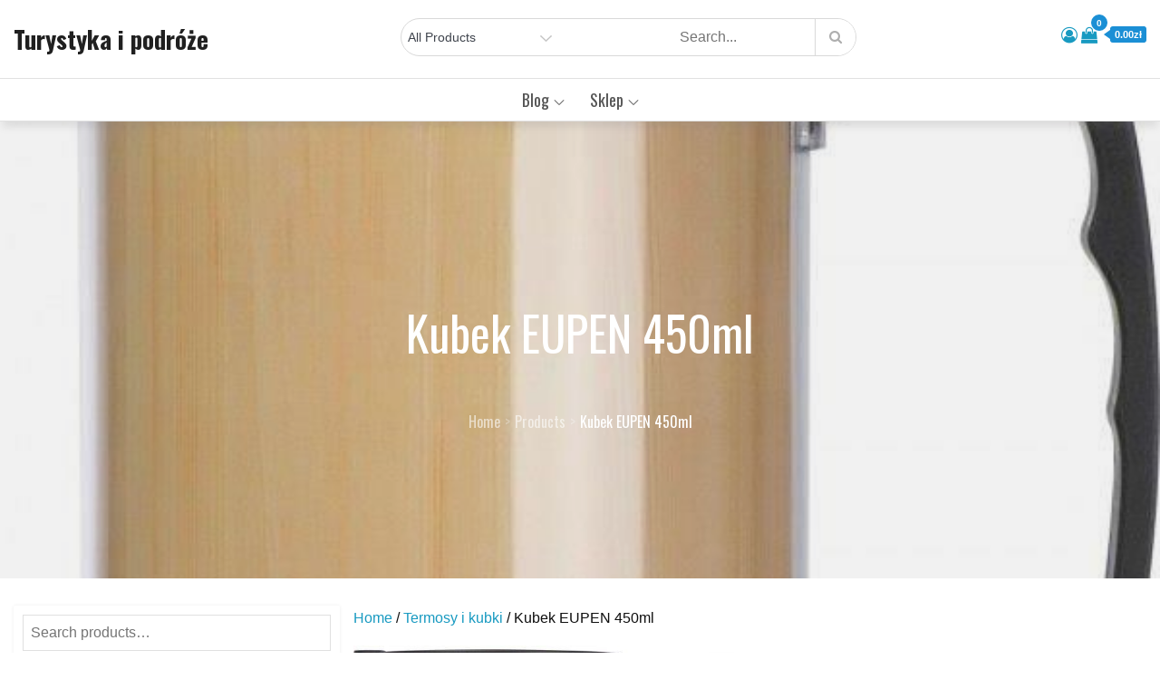

--- FILE ---
content_type: text/html; charset=UTF-8
request_url: https://ospmolozow.pl/produkt/kubek-eupen-450ml/
body_size: 39895
content:
<!DOCTYPE html>
<html lang="pl-PL">
<head>
<meta charset="UTF-8">
<meta name="viewport" content="width=device-width, initial-scale=1, maximum-scale=1">
<link rel="profile" href="https://gmpg.org/xfn/11">
	<link rel="pingback" href="https://ospmolozow.pl/xmlrpc.php">
<title>Kubek EUPEN 450ml &#8211; Turystyka i podróże</title>
<meta name='robots' content='max-image-preview:large' />
<link rel='dns-prefetch' href='//fonts.googleapis.com' />
<link href='https://fonts.gstatic.com' crossorigin rel='preconnect' />
<link rel="alternate" type="application/rss+xml" title="Turystyka i podróże &raquo; Kanał z wpisami" href="https://ospmolozow.pl/feed/" />
<link rel="alternate" type="application/rss+xml" title="Turystyka i podróże &raquo; Kanał z komentarzami" href="https://ospmolozow.pl/comments/feed/" />
<link rel="alternate" type="application/rss+xml" title="Turystyka i podróże &raquo; Kubek EUPEN 450ml Kanał z komentarzami" href="https://ospmolozow.pl/produkt/kubek-eupen-450ml/feed/" />
<link rel="alternate" title="oEmbed (JSON)" type="application/json+oembed" href="https://ospmolozow.pl/wp-json/oembed/1.0/embed?url=https%3A%2F%2Fospmolozow.pl%2Fprodukt%2Fkubek-eupen-450ml%2F" />
<link rel="alternate" title="oEmbed (XML)" type="text/xml+oembed" href="https://ospmolozow.pl/wp-json/oembed/1.0/embed?url=https%3A%2F%2Fospmolozow.pl%2Fprodukt%2Fkubek-eupen-450ml%2F&#038;format=xml" />
<style id='wp-img-auto-sizes-contain-inline-css' type='text/css'>
img:is([sizes=auto i],[sizes^="auto," i]){contain-intrinsic-size:3000px 1500px}
/*# sourceURL=wp-img-auto-sizes-contain-inline-css */
</style>
<style id='wp-emoji-styles-inline-css' type='text/css'>

	img.wp-smiley, img.emoji {
		display: inline !important;
		border: none !important;
		box-shadow: none !important;
		height: 1em !important;
		width: 1em !important;
		margin: 0 0.07em !important;
		vertical-align: -0.1em !important;
		background: none !important;
		padding: 0 !important;
	}
/*# sourceURL=wp-emoji-styles-inline-css */
</style>
<style id='wp-block-library-inline-css' type='text/css'>
:root{--wp-block-synced-color:#7a00df;--wp-block-synced-color--rgb:122,0,223;--wp-bound-block-color:var(--wp-block-synced-color);--wp-editor-canvas-background:#ddd;--wp-admin-theme-color:#007cba;--wp-admin-theme-color--rgb:0,124,186;--wp-admin-theme-color-darker-10:#006ba1;--wp-admin-theme-color-darker-10--rgb:0,107,160.5;--wp-admin-theme-color-darker-20:#005a87;--wp-admin-theme-color-darker-20--rgb:0,90,135;--wp-admin-border-width-focus:2px}@media (min-resolution:192dpi){:root{--wp-admin-border-width-focus:1.5px}}.wp-element-button{cursor:pointer}:root .has-very-light-gray-background-color{background-color:#eee}:root .has-very-dark-gray-background-color{background-color:#313131}:root .has-very-light-gray-color{color:#eee}:root .has-very-dark-gray-color{color:#313131}:root .has-vivid-green-cyan-to-vivid-cyan-blue-gradient-background{background:linear-gradient(135deg,#00d084,#0693e3)}:root .has-purple-crush-gradient-background{background:linear-gradient(135deg,#34e2e4,#4721fb 50%,#ab1dfe)}:root .has-hazy-dawn-gradient-background{background:linear-gradient(135deg,#faaca8,#dad0ec)}:root .has-subdued-olive-gradient-background{background:linear-gradient(135deg,#fafae1,#67a671)}:root .has-atomic-cream-gradient-background{background:linear-gradient(135deg,#fdd79a,#004a59)}:root .has-nightshade-gradient-background{background:linear-gradient(135deg,#330968,#31cdcf)}:root .has-midnight-gradient-background{background:linear-gradient(135deg,#020381,#2874fc)}:root{--wp--preset--font-size--normal:16px;--wp--preset--font-size--huge:42px}.has-regular-font-size{font-size:1em}.has-larger-font-size{font-size:2.625em}.has-normal-font-size{font-size:var(--wp--preset--font-size--normal)}.has-huge-font-size{font-size:var(--wp--preset--font-size--huge)}.has-text-align-center{text-align:center}.has-text-align-left{text-align:left}.has-text-align-right{text-align:right}.has-fit-text{white-space:nowrap!important}#end-resizable-editor-section{display:none}.aligncenter{clear:both}.items-justified-left{justify-content:flex-start}.items-justified-center{justify-content:center}.items-justified-right{justify-content:flex-end}.items-justified-space-between{justify-content:space-between}.screen-reader-text{border:0;clip-path:inset(50%);height:1px;margin:-1px;overflow:hidden;padding:0;position:absolute;width:1px;word-wrap:normal!important}.screen-reader-text:focus{background-color:#ddd;clip-path:none;color:#444;display:block;font-size:1em;height:auto;left:5px;line-height:normal;padding:15px 23px 14px;text-decoration:none;top:5px;width:auto;z-index:100000}html :where(.has-border-color){border-style:solid}html :where([style*=border-top-color]){border-top-style:solid}html :where([style*=border-right-color]){border-right-style:solid}html :where([style*=border-bottom-color]){border-bottom-style:solid}html :where([style*=border-left-color]){border-left-style:solid}html :where([style*=border-width]){border-style:solid}html :where([style*=border-top-width]){border-top-style:solid}html :where([style*=border-right-width]){border-right-style:solid}html :where([style*=border-bottom-width]){border-bottom-style:solid}html :where([style*=border-left-width]){border-left-style:solid}html :where(img[class*=wp-image-]){height:auto;max-width:100%}:where(figure){margin:0 0 1em}html :where(.is-position-sticky){--wp-admin--admin-bar--position-offset:var(--wp-admin--admin-bar--height,0px)}@media screen and (max-width:600px){html :where(.is-position-sticky){--wp-admin--admin-bar--position-offset:0px}}

/*# sourceURL=wp-block-library-inline-css */
</style><link rel='stylesheet' id='wc-blocks-style-css' href='https://ospmolozow.pl/wp-content/plugins/woocommerce/assets/client/blocks/wc-blocks.css?ver=wc-9.3.5' type='text/css' media='all' />
<style id='global-styles-inline-css' type='text/css'>
:root{--wp--preset--aspect-ratio--square: 1;--wp--preset--aspect-ratio--4-3: 4/3;--wp--preset--aspect-ratio--3-4: 3/4;--wp--preset--aspect-ratio--3-2: 3/2;--wp--preset--aspect-ratio--2-3: 2/3;--wp--preset--aspect-ratio--16-9: 16/9;--wp--preset--aspect-ratio--9-16: 9/16;--wp--preset--color--black: #2f3633;--wp--preset--color--cyan-bluish-gray: #abb8c3;--wp--preset--color--white: #ffffff;--wp--preset--color--pale-pink: #f78da7;--wp--preset--color--vivid-red: #cf2e2e;--wp--preset--color--luminous-vivid-orange: #ff6900;--wp--preset--color--luminous-vivid-amber: #fcb900;--wp--preset--color--light-green-cyan: #7bdcb5;--wp--preset--color--vivid-green-cyan: #00d084;--wp--preset--color--pale-cyan-blue: #8ed1fc;--wp--preset--color--vivid-cyan-blue: #0693e3;--wp--preset--color--vivid-purple: #9b51e0;--wp--preset--color--blue: #2c7dfa;--wp--preset--color--green: #07d79c;--wp--preset--color--orange: #ff8737;--wp--preset--color--grey: #82868b;--wp--preset--gradient--vivid-cyan-blue-to-vivid-purple: linear-gradient(135deg,rgb(6,147,227) 0%,rgb(155,81,224) 100%);--wp--preset--gradient--light-green-cyan-to-vivid-green-cyan: linear-gradient(135deg,rgb(122,220,180) 0%,rgb(0,208,130) 100%);--wp--preset--gradient--luminous-vivid-amber-to-luminous-vivid-orange: linear-gradient(135deg,rgb(252,185,0) 0%,rgb(255,105,0) 100%);--wp--preset--gradient--luminous-vivid-orange-to-vivid-red: linear-gradient(135deg,rgb(255,105,0) 0%,rgb(207,46,46) 100%);--wp--preset--gradient--very-light-gray-to-cyan-bluish-gray: linear-gradient(135deg,rgb(238,238,238) 0%,rgb(169,184,195) 100%);--wp--preset--gradient--cool-to-warm-spectrum: linear-gradient(135deg,rgb(74,234,220) 0%,rgb(151,120,209) 20%,rgb(207,42,186) 40%,rgb(238,44,130) 60%,rgb(251,105,98) 80%,rgb(254,248,76) 100%);--wp--preset--gradient--blush-light-purple: linear-gradient(135deg,rgb(255,206,236) 0%,rgb(152,150,240) 100%);--wp--preset--gradient--blush-bordeaux: linear-gradient(135deg,rgb(254,205,165) 0%,rgb(254,45,45) 50%,rgb(107,0,62) 100%);--wp--preset--gradient--luminous-dusk: linear-gradient(135deg,rgb(255,203,112) 0%,rgb(199,81,192) 50%,rgb(65,88,208) 100%);--wp--preset--gradient--pale-ocean: linear-gradient(135deg,rgb(255,245,203) 0%,rgb(182,227,212) 50%,rgb(51,167,181) 100%);--wp--preset--gradient--electric-grass: linear-gradient(135deg,rgb(202,248,128) 0%,rgb(113,206,126) 100%);--wp--preset--gradient--midnight: linear-gradient(135deg,rgb(2,3,129) 0%,rgb(40,116,252) 100%);--wp--preset--font-size--small: 12px;--wp--preset--font-size--medium: 20px;--wp--preset--font-size--large: 36px;--wp--preset--font-size--x-large: 42px;--wp--preset--font-size--regular: 16px;--wp--preset--font-size--larger: 36px;--wp--preset--font-size--huge: 48px;--wp--preset--font-family--inter: "Inter", sans-serif;--wp--preset--font-family--cardo: Cardo;--wp--preset--spacing--20: 0.44rem;--wp--preset--spacing--30: 0.67rem;--wp--preset--spacing--40: 1rem;--wp--preset--spacing--50: 1.5rem;--wp--preset--spacing--60: 2.25rem;--wp--preset--spacing--70: 3.38rem;--wp--preset--spacing--80: 5.06rem;--wp--preset--shadow--natural: 6px 6px 9px rgba(0, 0, 0, 0.2);--wp--preset--shadow--deep: 12px 12px 50px rgba(0, 0, 0, 0.4);--wp--preset--shadow--sharp: 6px 6px 0px rgba(0, 0, 0, 0.2);--wp--preset--shadow--outlined: 6px 6px 0px -3px rgb(255, 255, 255), 6px 6px rgb(0, 0, 0);--wp--preset--shadow--crisp: 6px 6px 0px rgb(0, 0, 0);}:where(.is-layout-flex){gap: 0.5em;}:where(.is-layout-grid){gap: 0.5em;}body .is-layout-flex{display: flex;}.is-layout-flex{flex-wrap: wrap;align-items: center;}.is-layout-flex > :is(*, div){margin: 0;}body .is-layout-grid{display: grid;}.is-layout-grid > :is(*, div){margin: 0;}:where(.wp-block-columns.is-layout-flex){gap: 2em;}:where(.wp-block-columns.is-layout-grid){gap: 2em;}:where(.wp-block-post-template.is-layout-flex){gap: 1.25em;}:where(.wp-block-post-template.is-layout-grid){gap: 1.25em;}.has-black-color{color: var(--wp--preset--color--black) !important;}.has-cyan-bluish-gray-color{color: var(--wp--preset--color--cyan-bluish-gray) !important;}.has-white-color{color: var(--wp--preset--color--white) !important;}.has-pale-pink-color{color: var(--wp--preset--color--pale-pink) !important;}.has-vivid-red-color{color: var(--wp--preset--color--vivid-red) !important;}.has-luminous-vivid-orange-color{color: var(--wp--preset--color--luminous-vivid-orange) !important;}.has-luminous-vivid-amber-color{color: var(--wp--preset--color--luminous-vivid-amber) !important;}.has-light-green-cyan-color{color: var(--wp--preset--color--light-green-cyan) !important;}.has-vivid-green-cyan-color{color: var(--wp--preset--color--vivid-green-cyan) !important;}.has-pale-cyan-blue-color{color: var(--wp--preset--color--pale-cyan-blue) !important;}.has-vivid-cyan-blue-color{color: var(--wp--preset--color--vivid-cyan-blue) !important;}.has-vivid-purple-color{color: var(--wp--preset--color--vivid-purple) !important;}.has-black-background-color{background-color: var(--wp--preset--color--black) !important;}.has-cyan-bluish-gray-background-color{background-color: var(--wp--preset--color--cyan-bluish-gray) !important;}.has-white-background-color{background-color: var(--wp--preset--color--white) !important;}.has-pale-pink-background-color{background-color: var(--wp--preset--color--pale-pink) !important;}.has-vivid-red-background-color{background-color: var(--wp--preset--color--vivid-red) !important;}.has-luminous-vivid-orange-background-color{background-color: var(--wp--preset--color--luminous-vivid-orange) !important;}.has-luminous-vivid-amber-background-color{background-color: var(--wp--preset--color--luminous-vivid-amber) !important;}.has-light-green-cyan-background-color{background-color: var(--wp--preset--color--light-green-cyan) !important;}.has-vivid-green-cyan-background-color{background-color: var(--wp--preset--color--vivid-green-cyan) !important;}.has-pale-cyan-blue-background-color{background-color: var(--wp--preset--color--pale-cyan-blue) !important;}.has-vivid-cyan-blue-background-color{background-color: var(--wp--preset--color--vivid-cyan-blue) !important;}.has-vivid-purple-background-color{background-color: var(--wp--preset--color--vivid-purple) !important;}.has-black-border-color{border-color: var(--wp--preset--color--black) !important;}.has-cyan-bluish-gray-border-color{border-color: var(--wp--preset--color--cyan-bluish-gray) !important;}.has-white-border-color{border-color: var(--wp--preset--color--white) !important;}.has-pale-pink-border-color{border-color: var(--wp--preset--color--pale-pink) !important;}.has-vivid-red-border-color{border-color: var(--wp--preset--color--vivid-red) !important;}.has-luminous-vivid-orange-border-color{border-color: var(--wp--preset--color--luminous-vivid-orange) !important;}.has-luminous-vivid-amber-border-color{border-color: var(--wp--preset--color--luminous-vivid-amber) !important;}.has-light-green-cyan-border-color{border-color: var(--wp--preset--color--light-green-cyan) !important;}.has-vivid-green-cyan-border-color{border-color: var(--wp--preset--color--vivid-green-cyan) !important;}.has-pale-cyan-blue-border-color{border-color: var(--wp--preset--color--pale-cyan-blue) !important;}.has-vivid-cyan-blue-border-color{border-color: var(--wp--preset--color--vivid-cyan-blue) !important;}.has-vivid-purple-border-color{border-color: var(--wp--preset--color--vivid-purple) !important;}.has-vivid-cyan-blue-to-vivid-purple-gradient-background{background: var(--wp--preset--gradient--vivid-cyan-blue-to-vivid-purple) !important;}.has-light-green-cyan-to-vivid-green-cyan-gradient-background{background: var(--wp--preset--gradient--light-green-cyan-to-vivid-green-cyan) !important;}.has-luminous-vivid-amber-to-luminous-vivid-orange-gradient-background{background: var(--wp--preset--gradient--luminous-vivid-amber-to-luminous-vivid-orange) !important;}.has-luminous-vivid-orange-to-vivid-red-gradient-background{background: var(--wp--preset--gradient--luminous-vivid-orange-to-vivid-red) !important;}.has-very-light-gray-to-cyan-bluish-gray-gradient-background{background: var(--wp--preset--gradient--very-light-gray-to-cyan-bluish-gray) !important;}.has-cool-to-warm-spectrum-gradient-background{background: var(--wp--preset--gradient--cool-to-warm-spectrum) !important;}.has-blush-light-purple-gradient-background{background: var(--wp--preset--gradient--blush-light-purple) !important;}.has-blush-bordeaux-gradient-background{background: var(--wp--preset--gradient--blush-bordeaux) !important;}.has-luminous-dusk-gradient-background{background: var(--wp--preset--gradient--luminous-dusk) !important;}.has-pale-ocean-gradient-background{background: var(--wp--preset--gradient--pale-ocean) !important;}.has-electric-grass-gradient-background{background: var(--wp--preset--gradient--electric-grass) !important;}.has-midnight-gradient-background{background: var(--wp--preset--gradient--midnight) !important;}.has-small-font-size{font-size: var(--wp--preset--font-size--small) !important;}.has-medium-font-size{font-size: var(--wp--preset--font-size--medium) !important;}.has-large-font-size{font-size: var(--wp--preset--font-size--large) !important;}.has-x-large-font-size{font-size: var(--wp--preset--font-size--x-large) !important;}
/*# sourceURL=global-styles-inline-css */
</style>

<style id='classic-theme-styles-inline-css' type='text/css'>
/*! This file is auto-generated */
.wp-block-button__link{color:#fff;background-color:#32373c;border-radius:9999px;box-shadow:none;text-decoration:none;padding:calc(.667em + 2px) calc(1.333em + 2px);font-size:1.125em}.wp-block-file__button{background:#32373c;color:#fff;text-decoration:none}
/*# sourceURL=/wp-includes/css/classic-themes.min.css */
</style>
<link rel='stylesheet' id='photoswipe-css' href='https://ospmolozow.pl/wp-content/plugins/woocommerce/assets/css/photoswipe/photoswipe.min.css?ver=9.3.5' type='text/css' media='all' />
<link rel='stylesheet' id='photoswipe-default-skin-css' href='https://ospmolozow.pl/wp-content/plugins/woocommerce/assets/css/photoswipe/default-skin/default-skin.min.css?ver=9.3.5' type='text/css' media='all' />
<link rel='stylesheet' id='woocommerce-layout-css' href='https://ospmolozow.pl/wp-content/plugins/woocommerce/assets/css/woocommerce-layout.css?ver=9.3.5' type='text/css' media='all' />
<link rel='stylesheet' id='woocommerce-smallscreen-css' href='https://ospmolozow.pl/wp-content/plugins/woocommerce/assets/css/woocommerce-smallscreen.css?ver=9.3.5' type='text/css' media='only screen and (max-width: 768px)' />
<link rel='stylesheet' id='woocommerce-general-css' href='https://ospmolozow.pl/wp-content/plugins/woocommerce/assets/css/woocommerce.css?ver=9.3.5' type='text/css' media='all' />
<style id='woocommerce-inline-inline-css' type='text/css'>
.woocommerce form .form-row .required { visibility: visible; }
/*# sourceURL=woocommerce-inline-inline-css */
</style>
<link rel='stylesheet' id='digital_shop_parent-css' href='https://ospmolozow.pl/wp-content/themes/ecommerce-plus/style.css?ver=6.9' type='text/css' media='all' />
<link rel='stylesheet' id='ecommerce-plus-fonts-css' href='https://fonts.googleapis.com/css?family=Oswald%3A400%2C600%2C700%7CMuliMuli%3A300%2C400%2C600%2C700&#038;subset=latin%2Clatin-ext' type='text/css' media='all' />
<link rel='stylesheet' id='fontawesome-css' href='https://ospmolozow.pl/wp-content/themes/ecommerce-plus/css/font-awesome.css?ver=6.9' type='text/css' media='all' />
<link rel='stylesheet' id='bootstrap-css' href='https://ospmolozow.pl/wp-content/themes/ecommerce-plus/css/bootstrap.css?ver=6.9' type='text/css' media='all' />
<link rel='stylesheet' id='ecommerce-plus-style-css' href='https://ospmolozow.pl/wp-content/themes/digital-shop/style.css?ver=6.9' type='text/css' media='all' />
<style id='ecommerce-plus-style-inline-css' type='text/css'>

			.site-title a {
				color: #202020;
			}
			.site-description {
				color: #3f444d;
			}.trail-items li:not(:last-child):after {
			    content: ">";
			    padding: 0 5px;
			    color: rgba(255, 255, 255, 0.30);
			}
/*# sourceURL=ecommerce-plus-style-inline-css */
</style>
<script type="text/javascript" src="https://ospmolozow.pl/wp-includes/js/jquery/jquery.min.js?ver=3.7.1" id="jquery-core-js"></script>
<script type="text/javascript" src="https://ospmolozow.pl/wp-includes/js/jquery/jquery-migrate.min.js?ver=3.4.1" id="jquery-migrate-js"></script>
<script type="text/javascript" src="https://ospmolozow.pl/wp-content/plugins/woocommerce/assets/js/jquery-blockui/jquery.blockUI.min.js?ver=2.7.0-wc.9.3.5" id="jquery-blockui-js" defer="defer" data-wp-strategy="defer"></script>
<script type="text/javascript" id="wc-add-to-cart-js-extra">
/* <![CDATA[ */
var wc_add_to_cart_params = {"ajax_url":"/wp-admin/admin-ajax.php","wc_ajax_url":"/?wc-ajax=%%endpoint%%","i18n_view_cart":"View cart","cart_url":"https://ospmolozow.pl","is_cart":"","cart_redirect_after_add":"no"};
//# sourceURL=wc-add-to-cart-js-extra
/* ]]> */
</script>
<script type="text/javascript" src="https://ospmolozow.pl/wp-content/plugins/woocommerce/assets/js/frontend/add-to-cart.min.js?ver=9.3.5" id="wc-add-to-cart-js" defer="defer" data-wp-strategy="defer"></script>
<script type="text/javascript" src="https://ospmolozow.pl/wp-content/plugins/woocommerce/assets/js/zoom/jquery.zoom.min.js?ver=1.7.21-wc.9.3.5" id="zoom-js" defer="defer" data-wp-strategy="defer"></script>
<script type="text/javascript" src="https://ospmolozow.pl/wp-content/plugins/woocommerce/assets/js/flexslider/jquery.flexslider.min.js?ver=2.7.2-wc.9.3.5" id="flexslider-js" defer="defer" data-wp-strategy="defer"></script>
<script type="text/javascript" src="https://ospmolozow.pl/wp-content/plugins/woocommerce/assets/js/photoswipe/photoswipe.min.js?ver=4.1.1-wc.9.3.5" id="photoswipe-js" defer="defer" data-wp-strategy="defer"></script>
<script type="text/javascript" src="https://ospmolozow.pl/wp-content/plugins/woocommerce/assets/js/photoswipe/photoswipe-ui-default.min.js?ver=4.1.1-wc.9.3.5" id="photoswipe-ui-default-js" defer="defer" data-wp-strategy="defer"></script>
<script type="text/javascript" id="wc-single-product-js-extra">
/* <![CDATA[ */
var wc_single_product_params = {"i18n_required_rating_text":"Please select a rating","review_rating_required":"yes","flexslider":{"rtl":false,"animation":"slide","smoothHeight":true,"directionNav":false,"controlNav":"thumbnails","slideshow":false,"animationSpeed":500,"animationLoop":false,"allowOneSlide":false},"zoom_enabled":"1","zoom_options":[],"photoswipe_enabled":"1","photoswipe_options":{"shareEl":false,"closeOnScroll":false,"history":false,"hideAnimationDuration":0,"showAnimationDuration":0},"flexslider_enabled":"1"};
//# sourceURL=wc-single-product-js-extra
/* ]]> */
</script>
<script type="text/javascript" src="https://ospmolozow.pl/wp-content/plugins/woocommerce/assets/js/frontend/single-product.min.js?ver=9.3.5" id="wc-single-product-js" defer="defer" data-wp-strategy="defer"></script>
<script type="text/javascript" src="https://ospmolozow.pl/wp-content/plugins/woocommerce/assets/js/js-cookie/js.cookie.min.js?ver=2.1.4-wc.9.3.5" id="js-cookie-js" defer="defer" data-wp-strategy="defer"></script>
<script type="text/javascript" id="woocommerce-js-extra">
/* <![CDATA[ */
var woocommerce_params = {"ajax_url":"/wp-admin/admin-ajax.php","wc_ajax_url":"/?wc-ajax=%%endpoint%%"};
//# sourceURL=woocommerce-js-extra
/* ]]> */
</script>
<script type="text/javascript" src="https://ospmolozow.pl/wp-content/plugins/woocommerce/assets/js/frontend/woocommerce.min.js?ver=9.3.5" id="woocommerce-js" defer="defer" data-wp-strategy="defer"></script>
<script type="text/javascript" src="https://ospmolozow.pl/wp-content/themes/ecommerce-plus/js/bootstrap.js?ver=1" id="bootstrap-js-js"></script>
<link rel="https://api.w.org/" href="https://ospmolozow.pl/wp-json/" /><link rel="alternate" title="JSON" type="application/json" href="https://ospmolozow.pl/wp-json/wp/v2/product/79" /><link rel="EditURI" type="application/rsd+xml" title="RSD" href="https://ospmolozow.pl/xmlrpc.php?rsd" />
<meta name="generator" content="WordPress 6.9" />
<meta name="generator" content="WooCommerce 9.3.5" />
<link rel="canonical" href="https://ospmolozow.pl/produkt/kubek-eupen-450ml/" />
<link rel='shortlink' href='https://ospmolozow.pl/?p=79' />
	<style type="text/css" id="custom-theme-colors" >
		.wp-block-search .wp-block-search__button {
		background: #1b8fd5;
		border: 1px solid #1b8fd5;
		color:#fff;
		font-weight: 700;
		
	}

	/* Width */
	#masthead .container {
		max-width: 1280px;
	}
	#inner-content-wrapper.container {
		max-width: 1280px;
	}
	
	.site-footer .container {
		max-width: 1280px;
	}	

	/* CUSTOM FONTS */
	
	body {
		font-family: "Muli", sans-serif;
	}
	
	h1,	h2,	h3,	h4,	h5,	h6, .section-title {
		clear: both;
		margin: 16px 0;
		line-height: 1.2;
		font-family: "Oswald", sans-serif;
	}
	
	
	.site-title,
	.post-navigation a, 
	.posts-navigation a,
	.post-navigation span,
	.posts-navigation span,	
	.pagination .page-numbers,
	.pagination .page-numbers.dots:hover,
	.pagination .page-numbers.dots:focus,
	.post-navigation span,
	.posts-navigation span,
	.jetpack_subscription_widget input[type="submit"],
	.jetpack_subscription_widget button[type="submit"],
	.widget_popular_post a time,
	.widget_popular_post time,
	.widget_latest_post a time,
	.widget_latest_post time,
	.widget_featured_post a time,
	.widget_featured_post time,
	.reply a,
	.section-subtitle,
	.trail-items li,
	ul.filter-tabs li a,
	.post-categories a,
	.posted-on a,
	#masthead .login-register a,
	.main-navigation ul.nav-menu > li > a {
		font-family: "Oswald", sans-serif;
	}
	
	
	/*----------------
	# Color Options
	-----------------*/
	
	.preloader-wrap {
		background-color: #1b8fd5;
	}
	
	.tabbed-style #secondary .widget-title  {
		background-color: #1b8fd5;	
	}
	
	.tabbed-style #secondary .widget-title::before {
		border-color: transparent transparent transparent #1b8fd5;	
	}
	
	@media screen and (min-width: 992px) {
	
		.header-storefront .main-navigation ul.nav-menu > li > a {
		
			color: #555;
			
		}
		
		.header-storefront.menu {
			background-color: #0000;
		}
		
		.header-storefront.menu.header-ticky-menu {
			background-color: #fffc;
		}
		
		.header-storefront .main-navigation .nav-menu > li > a > svg {
			fill: #555;
		}
		
		.header-transparent .main-navigation .nav-menu > li > a > svg {
			fill: #ffffff;
		}
		
		.header-transparent .header-ticky-menu .main-navigation .nav-menu > li > a > svg {
			fill: #2d2d2d;
		}
		
		.has-header-image .main-navigation .nav-menu > li > a > svg {
			fill: #ffffff;
		}
		
		.has-header-image .header-ticky-menu .main-navigation .nav-menu > li > a > svg {
			fill: #2d2d2d;
		}
		
		.header-storefront.header-ticky-menu .main-navigation ul.nav-menu > li > a {
			color: #2d2d2d;
		}
		
		.header-storefront.header-ticky-menu .main-navigation .nav-menu > li > a > svg {
			fill: #2d2d2d;
		}
		
		
		.header-transparent .main-navigation ul#primary-menu > li.current-menu-item > a {
			color: #fff;
		}
		
		
		.header-transparent .header-storefront .main-navigation ul#primary-menu > li.current-menu-item > a {
			color: #555;
		}
		
		.header-transparent .header-storefront.header-ticky-menu .main-navigation ul#primary-menu > li.current-menu-item > a {
			color: initial;
		}				
		
		.header-transparent .header-storefront  .main-navigation .nav-menu > li > a > svg {
			fill: #555;
		}											
		
		.has-header-image .main-navigation ul#primary-menu > li.current-menu-item > a {
			color: #fff;
		}
		.has-header-image .header-storefront .main-navigation ul.nav-menu > li > a {
			color: #fff;
		}
		.has-header-image .header-storefront.menu {
			background-color: transparent;
		}
				
		.has-header-image .header-storefront.header-ticky-menu .main-navigation ul.nav-menu > li > a {
			color: initial;
		}
							
			
	}
	
	.header-border {
		border-bottom: 1px solid #eaeaea;
	}
	
	
	#masthead .top_bar_wrapper {
	  background-color:#fbfbfb1c;
	  margin-bottom: 5px;
	}	
	
	.site-footer .widget-title, 
	.site-footer a, 
	.site-footer p, 
	.site-footer li,
	.site-footer h1,
	.site-footer h2,
	.site-footer h3,
	.site-footer h4,
	.site-footer h5,
	.site-footer h6,
	.site-footer .widget_calendar th,
	.site-footer .widget_calendar td,
	caption,
	.footer-widgets-area, #colophon p,
	.site-footer .site-info a,
	.site-footer .site-info,
	.site-footer .textwidget {
	  color:#fff;
	}
	
	
	.full-underline .section-title { 

		border-bottom: 2px solid  #1b8fd5;
	
	}	
	
	#masthead {
		background-color: #ffffff;
	}
	
	.amount-cart {
    	color: #fff;
    	background: #189ac1;
	}
	
	.amount-cart::before {
		border-right: 7px solid #189ac1;
	}	
	.cart-contents span.count {
    	color: #fff;
    	background: #189ac1;
	}
	
	
	.header-cart-inner  .cart-contents span,
	.header-cart-inner .amount-cart {
		background-color:#1b8fd5;
	}
	
	.cart-contents span.count {
		background-color:#1b8fd5;
	
	}
	
	.header-cart-inner  .amount-cart::before {
		border-right: 7px solid #1b8fd5;
	}
	
	.woocommerce div.product .woocommerce-tabs ul.tabs li.active {
		border-bottom-color:  #1b8fd5;  
	}
	
	.woocommerce span.onsale, 
	.my-yith-wishlist .button.yith-wcqv-button::before, 
	.my-yith-wishlist .compare-button a::before,
	.my-yith-wishlist .yith-wcwl-add-button .add_to_wishlist::before,
	.my-yith-wishlist .yith-wcwl-wishlistexistsbrowse a::before, 
	.my-yith-wishlist .yith-wcwl-wishlistaddedbrowse a::before {
		background-color: #1b8fd5;		
	}
	
	.product-wrapper .badge-wrapper .onsale {
		background-color: #1b8fd5;	
	}
	
	.glyphicon-menu-left::before, 
	.glyphicon-menu-right::before {
		background-color: #1b8fd5;
		border-radius: 24px;
	}

	.carousel-indicators .active {
		background-color: #1b8fd5;
		border: 1px solid #1b8fd5;
	}
	
	.carousel-control:hover .glyphicon-menu-left::before,
	.carousel-control:focus .glyphicon-menu-left::before,
	.carousel-control:hover .glyphicon-menu-right::before, 
	.carousel-control:focus .glyphicon-menu-right::before {
		background-color: #36c0f7;
	}	
		
		
	/*
	 * Text Color
	 */

	body {
		color: #0f0f0f;	
	} 
	
	.woocommerce ul.products li.product .price,
	.woocommerce div.product p.price, 
	.woocommerce div.product span.price {
		color: #0f0f0f;	
	}

	/* 
	 *	button color 
	 */
	 
	#masthead .login-register a {
		background-color: #1b8fd5;
		border: 2px solid #1b8fd5;	
	}

	
	#respond input[type="submit"],
	input[type="submit"] {	
		background-color: #1b8fd5;
		color: #fff;
	}
	
	.btn {
		background-color: #1b8fd5;
	}
		
	.widget_search form.search-form .search-submit, 
	.widget_search form.search-form .search-submit {
		background-color: #1b8fd5;
		color: #fff;
		padding: initial;
	}
	
	
	.backtotop {
		background-color: #1b8fd5;
		color: #fff;
	}

	
	/* hover & focus */

	
	
	#masthead .main-navigation .login-register a:hover,
	#masthead .main-navigation .login-register a:focus {
		background-color: #36c0f7;
		border: 2px solid #36c0f7;
		color: #fff;
	}
	
	#respond input[type="submit"]:hover,
	input[type="submit"]:focus {	
		background-color: #36c0f7;
		color: #fff;
	}
	
	.btn:focus,
	.btn:hover {
		background-color: #36c0f7;
		color:#fff;
	}
	
	.reply a:focus, 
	.reply a:hover {
		background-color: #36c0f7;
		color:#fff;	
	}
		
	.widget_search form.search-form .search-submit:focus, 
	.widget_search form.search-form .search-submit:hover {
		background-color: #36c0f7;

	}
	
	.backtotop:hover,
	.backtotop:focus {
		background-color: #36c0f7;
		color: #fff;
	}
	
	.post-edit-link:hover,
	.post-edit-link:focus {
		background-color: #36c0f7;
		color: #fff;	
	}
	
	/* Link Hover */
	
	a:hover,
	a:focus {
		color: #178dff;
		text-decoration: none;
	}

	.post-categories a:hover,
	.post-categories a:focus {
		color: #178dff;
		text-transform:uppercase;
	}
	
	.posted-on a:hover,
	.posted-on a:focus{
		color: #178dff;
	}
	
	.single .post-categories a:hover,
	.single .post-categories a:focus,
	.single .byline a:hover
	.single .byline a:focus, {
		color: #178dff;
	}

		
			
	/* 
	 * link color 
	 */
	
	a {
		color: #189ac1;
		text-decoration: none;
	}

	.post-categories a {
		color: #189ac1;
		text-transform:uppercase;
	}
	
	.posted-on a {
		color: #189ac1;
	}
	
	.single .post-categories a,
	.single .byline a {
		color: #189ac1;
	}

	.jetpack_subscription_widget input[type="submit"],
	.jetpack_subscription_widget button[type="submit"] {
		background-color: #1b8fd5;
		color: #fff;
	}

	.widget_popular_post a time,
	.widget_popular_post time,
	.widget_latest_post a time,
	.widget_latest_post time,
	.widget_featured_post a time,
	.widget_featured_post time {
		color: #1b8fd5;
	}
	
	.widget svg {
		fill: #1b8fd5;
	}
	
	.reply a {
		background-color: #1b8fd5;
		color: #fff;
	}

	
	.single .posted-on a {
		background-color: #1b8fd5;
		color: #fff;
	}
	
	
	/*
	 * Menu
	 */
	 
	.main-navigation ul#primary-menu li.current-menu-item > a,
	.main-navigation ul#primary-menu li:hover > a {
		color: #36c0f7;
	}


	#masthead .main-navigation ul.nav-menu > li a:hover,
	#masthead .main-navigation ul.nav-menu > li a:focus {
		color: #36c0f7;
	}
	
	.main-navigation ul.nav-menu > li a:hover svg,
	.main-navigation ul.nav-menu > li a:focus svg {
		fill: #36c0f7;
	}	
	
	.main-navigation ul.nav-menu > li button:hover svg,
	.main-navigation ul.nav-menu > li button:focus svg {
		fill: #36c0f7;
	}
	
	#masthead .main-navigation ul.nav-menu > li.login-register-item a:hover,
	#masthead .main-navigation ul.nav-menu > li.login-register-item a:focus {
		color: #fff;	
	}

	
	
	button.menu-toggle:hover svg,
	button.menu-toggle:focus svg {
		fill: #36c0f7;
	}	

	@media screen and (min-width: 1024px) {
		
	}
	
	
	@media screen and (max-width: 1023px) {
	
		.main-navigation ul,
		.main-navigation ul ul,
		.main-navigation ul ul ul {
			background-color: #fff;
		}
		
	}
	
	@media screen and (min-width: 1024px) {
		.main-navigation ul ul,
		.main-navigation ul ul ul {
			background-color: #fff;
		}
	}
	
	/* woo colors */
	
	.woocommerce button.button.alt.disabled,
	.woocommerce a.add_to_cart_button,
	.woocommerce a.add_to_cart_button:focus,
	.woocommerce a.product_type_grouped, 
	.woocommerce a.product_type_external, 
	.woocommerce a.product_type_simple, 
	.woocommerce a.product_type_variable,
	.woocommerce button.button.alt,
	.woocommerce a.button,
	.woocommerce button.button,
	.woocommerce a.button.alt,
	.woocommerce #respond input#submit,
	.woocommerce .widget_price_filter .price_slider_amount .button {
		background: #1b8fd5;
		color:#fff;
		text-decoration: none;
	}	
		
	
	.woocommerce button.button.alt.disabled:hover,
	.woocommerce button.button.alt.disabled:focus,
	
	.woocommerce a.button:hover,
	.woocommerce a.button:focus,
	
	.woocommerce button.button:hover,
	.woocommerce button.button:focus,
	
	.woocommerce div.product form.cart .button:hover,
	.woocommerce div.product form.cart .button:focus,
	
	.woocommerce a.button.alt:hover,
	.woocommerce a.button.alt:focus {
		background-color: #36c0f7;
		color: #fff;
	}
	
	.woocommerce button.button.alt:hover,
	.woocommerce button.button.alt:focus {
		background-color: #36c0f7;
		color: #fff;
	}

	
		
		/* Checkout Formating */
	
		
		.woocommerce-page.woocommerce-checkout form.checkout.woocommerce-checkout:after,
		.woocommerce.woocommerce-checkout form.checkout.woocommerce-checkout:after {
			content: "";
			clear: both;
			display: table
		}
		
		.woocommerce-page.woocommerce-checkout table.shop_table thead,
		.woocommerce.woocommerce-checkout table.shop_table thead {
			background: 0 0
		}
		
		.woocommerce-page.woocommerce-checkout table.shop_table th,
		.woocommerce.woocommerce-checkout table.shop_table th {
			padding: 14px 12px
		}
		
		.woocommerce-page.woocommerce-checkout table.shop_table td,
		.woocommerce.woocommerce-checkout table.shop_table td {
			padding: 10px 10px 10px 0;
			border-color: #ebebeb;
			opacity: .8
		}
		
		.woocommerce-page.woocommerce-checkout table.shop_table tfoot td,
		.woocommerce.woocommerce-checkout table.shop_table tfoot td {
			opacity: 1
		}
		
		.woocommerce-page.woocommerce-checkout table.shop_table td,
		.woocommerce-page.woocommerce-checkout table.shop_table th,
		.woocommerce.woocommerce-checkout table.shop_table td,
		.woocommerce.woocommerce-checkout table.shop_table th {
			border-bottom-width: 1px
		}
		
		.woocommerce-page.woocommerce-checkout #customer_details h3,
		.woocommerce.woocommerce-checkout #customer_details h3 {
			font-size: 1.2rem;
			padding: 20px 0 14px;
			margin: 0 0 20px;
			border-bottom: 1px solid #ebebeb
		}
		
		.woocommerce-page.woocommerce-checkout form #order_review_heading,
		.woocommerce.woocommerce-checkout form #order_review_heading {
			border-width: 2px 2px 0 2px;
			border-style: solid;
			font-size: 1.2rem;
			margin: 0;
			padding: 1.5em 1.5em 1em;
			border-color: #ebebeb
		}
		
		@media (min-width:769px) {
			.woocommerce-page.woocommerce-checkout form #customer_details.col2-set,
			.woocommerce.woocommerce-checkout form #customer_details.col2-set {
				width: 55%;
				float: left;
				margin-right: 4.347826087%
			}
			.woocommerce-page.woocommerce-checkout form #customer_details.col2-set .col-1,
			.woocommerce-page.woocommerce-checkout form #customer_details.col2-set .col-2,
			.woocommerce.woocommerce-checkout form #customer_details.col2-set .col-1,
			.woocommerce.woocommerce-checkout form #customer_details.col2-set .col-2 {
				float: none;
				width: auto
			}
		}
		
		.woocommerce-page.woocommerce-checkout form #order_review,
		.woocommerce.woocommerce-checkout form #order_review {
			padding: 0 1em;
			border-width: 0 2px 2px;
			border-style: solid;
			border-color: #ebebeb
		}
		
		.woocommerce-page.woocommerce-checkout form #order_review table,
		.woocommerce.woocommerce-checkout form #order_review table {
			border-width: 0
		}
		
		.woocommerce-page.woocommerce-checkout form #order_review td,
		.woocommerce-page.woocommerce-checkout form #order_review th,
		.woocommerce.woocommerce-checkout form #order_review td,
		.woocommerce.woocommerce-checkout form #order_review th {
			border-top: 0;
			border-right: 0;
			padding-left: 0;
			border-color: #ebebeb
		}
		
		@media (min-width:769px) {
			.woocommerce-page.woocommerce-checkout form #order_review,
			.woocommerce-page.woocommerce-checkout form #order_review_heading,
			.woocommerce.woocommerce-checkout form #order_review,
			.woocommerce.woocommerce-checkout form #order_review_heading {
				width: 40%;
				float: right;
				margin-right: 0;
				clear: right
			}
		}
		
		.woocommerce-page.woocommerce-checkout form .form-row:last-child,
		.woocommerce.woocommerce-checkout form .form-row:last-child {
			margin-bottom: 0
		}
		
		.woocommerce-page.woocommerce-checkout #payment,
		.woocommerce.woocommerce-checkout #payment {
			border-radius: 0
		}
		
		.woocommerce-page.woocommerce-checkout #payment ul.payment_methods,
		.woocommerce.woocommerce-checkout #payment ul.payment_methods {
			padding: 5px;
			margin-bottom: 1em;
			border-bottom: 0
		}
		
		.woocommerce-page.woocommerce-checkout #payment div.payment_box,
		.woocommerce.woocommerce-checkout #payment div.payment_box {
			background-color: #efefef
		}
		
		.woocommerce-page.woocommerce-checkout #payment div.payment_box:before,
		.woocommerce.woocommerce-checkout #payment div.payment_box:before {
			border-bottom-color: #efefef
		}
		
		.woocommerce-page.woocommerce-checkout #payment div.form-row,
		.woocommerce.woocommerce-checkout #payment div.form-row {
			padding: 0 0 2em
		}
		
		.woocommerce-page.woocommerce-checkout #payment div.form-row {
			padding: 0 1em 2em;
			background-color: transparent;
			margin-bottom: 15px;
		}
		
		.woocommerce-page.woocommerce-checkout #payment #place_order,
		.woocommerce.woocommerce-checkout #payment #place_order {
			width: 100%
		}
		
		.woocommerce-page.woocommerce-checkout .woocommerce-order table.shop_table td,
		.woocommerce-page.woocommerce-checkout .woocommerce-order table.shop_table th,
		.woocommerce.woocommerce-checkout .woocommerce-order table.shop_table td,
		.woocommerce.woocommerce-checkout .woocommerce-order table.shop_table th {
			padding: .7em 1em;
			border-bottom-width: 0
		}
		
		.woocommerce-page.woocommerce-checkout .woocommerce-order table.shop_table td:last-child,
		.woocommerce-page.woocommerce-checkout .woocommerce-order table.shop_table th:last-child,
		.woocommerce.woocommerce-checkout .woocommerce-order table.shop_table td:last-child,
		.woocommerce.woocommerce-checkout .woocommerce-order table.shop_table th:last-child {
			border-right-width: 0
		}
		
		.woocommerce-page.woocommerce-checkout .woocommerce-order h2.woocommerce-column__title,
		.woocommerce-page.woocommerce-checkout .woocommerce-order h2.woocommerce-order-details__title,
		.woocommerce.woocommerce-checkout .woocommerce-order h2.woocommerce-column__title,
		.woocommerce.woocommerce-checkout .woocommerce-order h2.woocommerce-order-details__title {
			background: #fbfbfb;
			padding: 1em;
			margin-bottom: 0;
			font-size: 1.3rem;
			border-width: 1px 1px 0 1px;
			border-style: solid;
			border-color: #e5e5e5
		}
		
		.woocommerce-page.woocommerce-checkout .woocommerce-order h2.wc-bacs-bank-details-heading,
		.woocommerce.woocommerce-checkout .woocommerce-order h2.wc-bacs-bank-details-heading {
			font-size: 1.5rem;
			border-top: 3px solid #ebebeb;
			padding-top: .5em
		}
		
		.woocommerce-page.woocommerce-checkout .woocommerce-order h3,
		.woocommerce.woocommerce-checkout .woocommerce-order h3 {
			font-size: 1.1rem
		}
		
		.woocommerce-page.woocommerce-checkout .woocommerce-order ul.order_details,
		.woocommerce.woocommerce-checkout .woocommerce-order ul.order_details {
			margin-bottom: 2em
		}
		
		.woocommerce-page.woocommerce-checkout .woocommerce-customer-details address,
		.woocommerce.woocommerce-checkout .woocommerce-customer-details address {
			border-right-width: 1px;
			border-bottom-width: 1px;
			border-radius: 0
		}
		
		.woocommerce form .form-row .required {
			text-decoration: none
		}
		
		.woocommerce form.checkout_coupon {
			margin: 0;
			border: 0;
			padding: 0 0 2em
		}
		
		@media (min-width:769px) {
			.woocommerce form.checkout_coupon {
				width: 50%
			}
		}
		
		.woocommerce form.checkout_coupon .form-row {
			margin: 0;
			padding: 0;
			float: none;
			display: inline-block
		}
		
		.woocommerce form.checkout_coupon [name=coupon_code] {
			padding-top: 9px;
			padding-bottom: 9px
		}
		
		.woocommerce form.checkout_coupon .button {
			padding: .5em 1em;
			vertical-align: initial;
			line-height: 1.35
		}
		
		.woocommerce form.checkout_coupon .button[name=apply_coupon] {
			padding: 10px 40px
		}
		
		@media (max-width:420px) {
			.woocommerce form.checkout_coupon .form-row-first,
			.woocommerce form.checkout_coupon .form-row-last {
				display: block;
				margin: 0 auto;
				width: 100%
			}
			.woocommerce form.checkout_coupon .form-row-first {
				margin-bottom: 10px
			}
			.woocommerce form.checkout_coupon .button[name=apply_coupon] {
				width: 100%;
				padding: 10px 5px
			}
		}
		
		.checkout_coupon .input-text {
			padding: .5em .75em
		}
		
		.woocommerce-checkout #payment {
			background: #ebe9eb00;
			border-top: 2px solid #ebebeb;
		}
		
		.woocommerce-page.woocommerce-checkout th.product-name,
		.woocommerce-page.woocommerce-checkout th.product-total {
			border-bottom: 1px solid #ebebeb;
		}
		
		.woocommerce-page.woocommerce-checkout form #order_review_heading {
			text-transform: uppercase;
			text-align: center;
		}	</style>
	<noscript><style>.woocommerce-product-gallery{ opacity: 1 !important; }</style></noscript>
	<style class='wp-fonts-local' type='text/css'>
@font-face{font-family:Inter;font-style:normal;font-weight:300 900;font-display:fallback;src:url('https://ospmolozow.pl/wp-content/plugins/woocommerce/assets/fonts/Inter-VariableFont_slnt,wght.woff2') format('woff2');font-stretch:normal;}
@font-face{font-family:Cardo;font-style:normal;font-weight:400;font-display:fallback;src:url('https://ospmolozow.pl/wp-content/plugins/woocommerce/assets/fonts/cardo_normal_400.woff2') format('woff2');}
</style>
		<style type="text/css" id="wp-custom-css">
			.woocommerce ul.products li.product a img {
    height: 230px;
    object-fit: contain;
}

.woocommerce ul.products li.product .woocommerce-loop-product__title {
    height: 90px;
    overflow: hidden;
}
		</style>
		</head>

<body class="wp-singular product-template-default single single-product postid-79 wp-theme-ecommerce-plus wp-child-theme-digital-shop theme-ecommerce-plus woocommerce woocommerce-page woocommerce-no-js default fluid left-sidebar">


<div id="page" class="site tabbed-style">
<a class="skip-link screen-reader-text" href="#content">Skip to content</a>
<div class="menu-overlay"></div>

	<header id="masthead" class="site-header box-shadow default" role="banner">
	
		
	
			
			<div  class="header-storefront">
				<div class="container">

					<div class="row vertical-center">
						<div class="col-md-4 col-sm-12 col-xs-12">
								
			
			<div class="site-branding show-all">
								 										<div id="site-identity">
														<h1 class="site-title"><a href="https://ospmolozow.pl/" rel="home">Turystyka i podróże</a></h1>
												</div>
							</div><!-- .site-branding -->
						</div>
						
						<div class="col-md-5 col-sm-12 col-xs-12 header-search-widget">
							        <div class="product-search-widget">
                    <div class="woo-product-search-form">
            <form method="get" action="https://ospmolozow.pl/">
              <select class="woo-product-search-select" name="product_cat">
                <option value="">
                All Products                </option>
                <option value="4-kg-ciezar-bez-akumulatora-0">4 kg Ciężar bez akumulatora 0 (1)</option><option value="akcesoria-turystyczne">Akcesoria turystyczne (563)</option><option value="ale-szczegolnie-zainteresuje-fanow-outdooru">ale szczególnie zainteresuje fanów outdooru (1)</option><option value="blisterwymiary33-x-59-x-127-mmwyposazenieniemodulacja-szerokosci-impulsow-pwmniebaterie-wchodza-w-sklad-kompletuniefunkcja-anti-rollnie-dotyczywaga73-gzywotnosc-led30-000-godzin">blisterwymiary33 × 59 × 127 mmwyposażenieniemodulacja szerokości impulsów (PWM)niebaterie wchodzą w skład kompletuniefunkcja anti-rollnie dotyczywaga73 gżywotność LED30 000 godzin (1)</option><option value="bluzki-trekkingowe">Bluzki trekkingowe (4)</option><option value="buty-trekkingowe">Buty trekkingowe (311)</option><option value="gdy-chcemy-uzyskac-mocne-punktowe-oswietlenie-obiektu-jasnosc-w-tej-latarce-czolowej-jest-pisana-wielkimi-literami-latarka-p4x-o-wielkosci-dlugopisu-jest-raczej-niepozorna">gdy chcemy uzyskać mocne punktowe oświetlenie obiektu. Jasność w tej latarce czołowej jest pisana wielkimi literami.Latarka P4X o wielkości długopisu jest raczej niepozorna (1)</option><option value="impregnaty-do-sprzetu-turystycznego">Impregnaty do sprzętu turystycznego (109)</option><option value="ip44odpornosc-na-upadek-z-1-m-takwymiary-43-x-68-x-35-mm">IP44Odporność na upadek z 1 m: takWymiary: 43 x 68 x 35 mm (1)</option><option value="jednolite-swiatlo-nawet-przez-30-godzin-powierzchnia-latarki-wykonana-z-dbaloscia-o-detale-przyciaga-wzrok-nawet-podczas-gdy-nie-jest-uzywana-seria-t-taktyczna-jest-prawie-niezniszczalna">jednolite światło nawet przez 30 godzin. Powierzchnia latarki wykonana z dbałością o detale przyciąga wzrok nawet podczas gdy nie jest używana. Seria T (taktyczna) jest prawie niezniszczalna (1)</option><option value="kaski-wspinaczkowe">Kaski wspinaczkowe (37)</option><option value="kompasy">Kompasy (39)</option><option value="ktory-laczy-zalety-soczewki-i-reflektora-wazna-czescia-jest-nasza-soczewka-reflektora">który łączy zalety soczewki i reflektora. Ważną częścią jest nasza soczewka reflektora (1)</option><option value="kurtki-i-bluzy-outdoor">Kurtki i bluzy outdoor (136)</option><option value="latarki">Latarki (371)</option><option value="lodowki-turystyczne">Lodówki turystyczne (86)</option><option value="majaca-takze-wplyw-na-ochrone-srodowiska-naturalnego-jest-to">mającą także wpływ na ochronę środowiska naturalnego jest to (1)</option><option value="materace-turystyczne">Materace turystyczne (153)</option><option value="meble-turystyczne">Meble turystyczne (113)</option><option value="naczynia-i-sztucce-turystyczne">Naczynia i sztućce turystyczne (221)</option><option value="namioty">Namioty (179)</option><option value="obuwie-wspinaczkowe">Obuwie wspinaczkowe (26)</option><option value="odziez-wspinaczkowa">Odzież wspinaczkowa (9)</option><option value="p5r-2">P5R.2 (1)</option><option value="p6x">P6X (1)</option><option value="palniki-i-kuchenki-turystyczne">Palniki i kuchenki turystyczne (141)</option><option value="plecaki">Plecaki (303)</option><option value="porzadkowaniu">porządkowaniu (1)</option><option value="scyzoryki-i-multitools">Scyzoryki i multitools (552)</option><option value="skupiony">skupiony (1)</option><option value="spiwory">Śpiwory (123)</option><option value="spodnie-trekkingowe">Spodnie trekkingowe (105)</option><option value="sprzet-plazowy">Sprzęt plażowy (252)</option><option value="sprzet-wspinaczkowy">Sprzęt wspinaczkowy (273)</option><option value="termosy-i-kubki">Termosy i kubki (847)</option><option value="ze-pd32-wprost-miesci-sie-w-twojej-dloni-nowa-pd32-w-swojej-niewielkiej-budowie-zamknela-imponujaca-moc-swiecenia-w-trybie-turbo-latarka-ta-swieci-z-moca-900-lumenow">że PD32 wprost mieści się w Twojej dłoni.Nowa PD32 w swojej niewielkiej budowie zamknęła imponująca moc świecenia. W trybie turbo latarka ta świeci z mocą 900 lumenów (1)</option><option value="ze-praktycznie-nie-zauwaza-sie-jej-podczas-noszenia-tym-bardziej-docenia-sie-jej-intensywne-swiatlo">że praktycznie nie zauważa się jej podczas noszenia. Tym bardziej docenia się jej intensywne światło (1)</option><option value="ze-uzytkownik-widoczny-jest-w-zakresie-360stopni">że użytkownik widoczny jest w zakresie 360stopni (1)</option><option value="zrodlo-zasilania-zapewnia-dlugotrwala-prace">źródło zasilania zapewnia długotrwałą pracę (1)</option>              </select>
              <input type="hidden" name="post_type" value="product" />
              <input class="woo-product-search-input" name="s" type="text" placeholder="Search..."/>
              <button class="woo-product-search-button" type="submit"><i class="fa fa-search" aria-hidden="true"></i></button>
            </form>
          </div>
                  </div>		
								</div>
						
						<div class="col-md-3 col-sm-12 col-xs-12 header-woocommerce-icons">
										<div class="header-icon-container">
					
			<div class="header-icons">
				<div class="header-my-account">
					<div class="header-login"> 
						<a href="" data-tooltip="My Account" title="My Account">
							<i class="fa fa-user-circle-o"></i>
						</a>
					</div>
				</div>
			</div>
				
			<div class="header-icons">
				<div class="header-cart">
					<div class="header-cart-block">
						<div class="header-cart-inner">                       
	
								
        <a class="cart-contents" href="https://ospmolozow.pl" data-tooltip="Cart" title="Cart">
            <i class="fa fa-shopping-bag"><span class="count">0</span></i>
            <div class="amount-cart hidden-xs">0.00&#122;&#322;</div> 
        </a>
        	
							<ul class="site-header-cart menu list-unstyled text-center">
								<li>
									<div class="widget woocommerce widget_shopping_cart"><div class="widget_shopping_cart_content"></div></div>								</li>
							</ul>
							
						</div>
					</div>
				</div>
			</div>
				
		
		</div> <!-- //end header icon container -->
		
			
								</div>
					</div>
				
				</div>
			</div>
			
			<div id="theme-header" class="header-storefront menu">
				<div class="container">
								<button class="menu-toggle" aria-controls="primary-menu" aria-expanded="false">
				<svg class="icon icon-menu " aria-hidden="true" role="img"> <use href="#icon-menu" xlink:href="#icon-menu"></use> </svg><svg class="icon icon-close " aria-hidden="true" role="img"> <use href="#icon-close" xlink:href="#icon-close"></use> </svg>					
				<span class="menu-label">Menu</span>
			</button>
								<div id="site-menu">
			

			<nav id="site-navigation" class="main-navigation" role="navigation" aria-label="Primary Menu">
			
					<div class="menu-weqygt43-container"><ul id="primary-menu" class="menu nav-menu"><li id="menu-item-10013" class="menu-item menu-item-type-post_type menu-item-object-page menu-item-has-children menu-item-10013"><a href="https://ospmolozow.pl/blog/">Blog<svg class="icon icon-down " aria-hidden="true" role="img"> <use href="#icon-down" xlink:href="#icon-down"></use> </svg></a>
<ul class="sub-menu">
	<li id="menu-item-10014" class="menu-item menu-item-type-taxonomy menu-item-object-category menu-item-10014"><a href="https://ospmolozow.pl/category/wypoczynek/">Wypoczynek</a></li>
	<li id="menu-item-10016" class="menu-item menu-item-type-taxonomy menu-item-object-category menu-item-10016"><a href="https://ospmolozow.pl/category/hotel/">Hotel</a></li>
	<li id="menu-item-10015" class="menu-item menu-item-type-taxonomy menu-item-object-category menu-item-10015"><a href="https://ospmolozow.pl/category/bez-kategorii/">Bez kategorii</a></li>
</ul>
</li>
<li id="menu-item-10012" class="menu-item menu-item-type-post_type menu-item-object-page menu-item-home menu-item-has-children current_page_parent menu-item-10012"><a href="https://ospmolozow.pl/">Sklep<svg class="icon icon-down " aria-hidden="true" role="img"> <use href="#icon-down" xlink:href="#icon-down"></use> </svg></a>
<ul class="sub-menu">
	<li id="menu-item-10018" class="menu-item menu-item-type-taxonomy menu-item-object-product_cat menu-item-has-children menu-item-10018"><a href="https://ospmolozow.pl/kategoria-produktu/akcesoria-turystyczne/">Akcesoria turystyczne<svg class="icon icon-down " aria-hidden="true" role="img"> <use href="#icon-down" xlink:href="#icon-down"></use> </svg></a>
	<ul class="sub-menu">
		<li id="menu-item-10017" class="menu-item menu-item-type-taxonomy menu-item-object-product_cat current-product-ancestor current-menu-parent current-product-parent menu-item-10017"><a href="https://ospmolozow.pl/kategoria-produktu/termosy-i-kubki/">Termosy i kubki</a></li>
		<li id="menu-item-10020" class="menu-item menu-item-type-taxonomy menu-item-object-product_cat menu-item-10020"><a href="https://ospmolozow.pl/kategoria-produktu/latarki/">Latarki</a></li>
		<li id="menu-item-10019" class="menu-item menu-item-type-taxonomy menu-item-object-product_cat menu-item-10019"><a href="https://ospmolozow.pl/kategoria-produktu/scyzoryki-i-multitools/">Scyzoryki i multitools</a></li>
		<li id="menu-item-10025" class="menu-item menu-item-type-taxonomy menu-item-object-product_cat menu-item-10025"><a href="https://ospmolozow.pl/kategoria-produktu/naczynia-i-sztucce-turystyczne/">Naczynia i sztućce turystyczne</a></li>
		<li id="menu-item-10028" class="menu-item menu-item-type-taxonomy menu-item-object-product_cat menu-item-10028"><a href="https://ospmolozow.pl/kategoria-produktu/palniki-i-kuchenki-turystyczne/">Palniki i kuchenki turystyczne</a></li>
		<li id="menu-item-10029" class="menu-item menu-item-type-taxonomy menu-item-object-product_cat menu-item-10029"><a href="https://ospmolozow.pl/kategoria-produktu/kurtki-i-bluzy-outdoor/">Kurtki i bluzy outdoor</a></li>
		<li id="menu-item-10031" class="menu-item menu-item-type-taxonomy menu-item-object-product_cat menu-item-10031"><a href="https://ospmolozow.pl/kategoria-produktu/impregnaty-do-sprzetu-turystycznego/">Impregnaty do sprzętu turystycznego</a></li>
		<li id="menu-item-10034" class="menu-item menu-item-type-taxonomy menu-item-object-product_cat menu-item-10034"><a href="https://ospmolozow.pl/kategoria-produktu/lodowki-turystyczne/">Lodówki turystyczne</a></li>
		<li id="menu-item-10035" class="menu-item menu-item-type-taxonomy menu-item-object-product_cat menu-item-10035"><a href="https://ospmolozow.pl/kategoria-produktu/kompasy/">Kompasy</a></li>
	</ul>
</li>
	<li id="menu-item-10021" class="menu-item menu-item-type-taxonomy menu-item-object-product_cat menu-item-10021"><a href="https://ospmolozow.pl/kategoria-produktu/plecaki/">Plecaki</a></li>
	<li id="menu-item-10022" class="menu-item menu-item-type-taxonomy menu-item-object-product_cat menu-item-10022"><a href="https://ospmolozow.pl/kategoria-produktu/buty-trekkingowe/">Buty trekkingowe</a></li>
	<li id="menu-item-10023" class="menu-item menu-item-type-taxonomy menu-item-object-product_cat menu-item-has-children menu-item-10023"><a href="https://ospmolozow.pl/kategoria-produktu/sprzet-wspinaczkowy/">Sprzęt wspinaczkowy<svg class="icon icon-down " aria-hidden="true" role="img"> <use href="#icon-down" xlink:href="#icon-down"></use> </svg></a>
	<ul class="sub-menu">
		<li id="menu-item-10036" class="menu-item menu-item-type-taxonomy menu-item-object-product_cat menu-item-10036"><a href="https://ospmolozow.pl/kategoria-produktu/kaski-wspinaczkowe/">Kaski wspinaczkowe</a></li>
		<li id="menu-item-10037" class="menu-item menu-item-type-taxonomy menu-item-object-product_cat menu-item-10037"><a href="https://ospmolozow.pl/kategoria-produktu/obuwie-wspinaczkowe/">Obuwie wspinaczkowe</a></li>
		<li id="menu-item-10033" class="menu-item menu-item-type-taxonomy menu-item-object-product_cat menu-item-10033"><a href="https://ospmolozow.pl/kategoria-produktu/spodnie-trekkingowe/">Spodnie trekkingowe</a></li>
		<li id="menu-item-10038" class="menu-item menu-item-type-taxonomy menu-item-object-product_cat menu-item-10038"><a href="https://ospmolozow.pl/kategoria-produktu/odziez-wspinaczkowa/">Odzież wspinaczkowa</a></li>
		<li id="menu-item-10039" class="menu-item menu-item-type-taxonomy menu-item-object-product_cat menu-item-10039"><a href="https://ospmolozow.pl/kategoria-produktu/bluzki-trekkingowe/">Bluzki trekkingowe</a></li>
	</ul>
</li>
	<li id="menu-item-10024" class="menu-item menu-item-type-taxonomy menu-item-object-product_cat menu-item-10024"><a href="https://ospmolozow.pl/kategoria-produktu/sprzet-plazowy/">Sprzęt plażowy</a></li>
	<li id="menu-item-10026" class="menu-item menu-item-type-taxonomy menu-item-object-product_cat menu-item-has-children menu-item-10026"><a href="https://ospmolozow.pl/kategoria-produktu/namioty/">Namioty<svg class="icon icon-down " aria-hidden="true" role="img"> <use href="#icon-down" xlink:href="#icon-down"></use> </svg></a>
	<ul class="sub-menu">
		<li id="menu-item-10027" class="menu-item menu-item-type-taxonomy menu-item-object-product_cat menu-item-10027"><a href="https://ospmolozow.pl/kategoria-produktu/materace-turystyczne/">Materace turystyczne</a></li>
		<li id="menu-item-10030" class="menu-item menu-item-type-taxonomy menu-item-object-product_cat menu-item-10030"><a href="https://ospmolozow.pl/kategoria-produktu/spiwory/">Śpiwory</a></li>
	</ul>
</li>
	<li id="menu-item-10032" class="menu-item menu-item-type-taxonomy menu-item-object-product_cat menu-item-10032"><a href="https://ospmolozow.pl/kategoria-produktu/meble-turystyczne/">Meble turystyczne</a></li>
</ul>
</li>
</ul></div>			</nav><!-- #site-navigation -->
		</div><!-- #site-menu -->
				</div>
			</div>		
		
				
</header><!-- #masthead -->

<div id="content" class="site-content">

	<div style="overflow:hidden">
		<div id="page-site-header" class="relative " style="background-image: url('https://ospmolozow.pl/wp-content/uploads/2022/07/i-kubek-eupen-450ml.jpg');" >
			<div class="overlay"></div>
			<div class="container">
				<header class="page-header">
					<h2 class="page-title">		<h2 class="page-title">Kubek EUPEN 450ml</h2>
	</h2>
				</header>
		
				<div id="breadcrumb-list"><nav role="navigation" aria-label="Breadcrumbs" class="breadcrumb-trail breadcrumbs" itemprop="breadcrumb"><ul class="trail-items" itemscope itemtype="http://schema.org/BreadcrumbList"><meta name="numberOfItems" content="3" /><meta name="itemListOrder" content="Ascending" /><li itemprop="itemListElement" itemscope itemtype="http://schema.org/ListItem" class="trail-item trail-begin"><a href="https://ospmolozow.pl" rel="home"><span itemprop="name">Home</span></a><meta itemprop="position" content="1" /></li><li itemprop="itemListElement" itemscope itemtype="http://schema.org/ListItem" class="trail-item"><a href="https://ospmolozow.pl/sklep/"><span itemprop="name">Products</span></a><meta itemprop="position" content="2" /></li><li itemprop="itemListElement" itemscope itemtype="http://schema.org/ListItem" class="trail-item trail-end"><span itemprop="name">Kubek EUPEN 450ml</span><meta itemprop="position" content="3" /></li></ul></nav></div><!-- #breadcrumb-list -->			</div><!-- .wrapper -->
		</div><!-- #page-site-header -->
	</div>
	<div id="inner-content-wrapper" class="container page-section">
    <div id="primary" class="content-area">
        <main id="main" class="site-main" role="main">
			
				
				<div><nav class="woocommerce-breadcrumb" aria-label="Breadcrumb"><a href="https://ospmolozow.pl">Home</a>&nbsp;&#47;&nbsp;<a href="https://ospmolozow.pl/kategoria-produktu/termosy-i-kubki/">Termosy i kubki</a>&nbsp;&#47;&nbsp;Kubek EUPEN 450ml</nav></div>
					
		
			<div class="woocommerce-notices-wrapper"></div><div id="product-79" class="product type-product post-79 status-publish first instock product_cat-termosy-i-kubki product_tag-500-koron-norweskich product_tag-co-robia-norwegowie-w-bozonarodzeniowy-wieczor product_tag-poszukujemy product_tag-runy-i-ich-znaczenie product_tag-wyspa-bouveta has-post-thumbnail product-type-external">

	<div class="woocommerce-product-gallery woocommerce-product-gallery--with-images woocommerce-product-gallery--columns-4 images" data-columns="4" style="opacity: 0; transition: opacity .25s ease-in-out;">
	<div class="woocommerce-product-gallery__wrapper">
		<div data-thumb="https://ospmolozow.pl/wp-content/uploads/2022/07/i-kubek-eupen-450ml-100x100.jpg" data-thumb-alt="" data-thumb-srcset="https://ospmolozow.pl/wp-content/uploads/2022/07/i-kubek-eupen-450ml-100x100.jpg 100w, https://ospmolozow.pl/wp-content/uploads/2022/07/i-kubek-eupen-450ml-150x150.jpg 150w, https://ospmolozow.pl/wp-content/uploads/2022/07/i-kubek-eupen-450ml-300x300.jpg 300w" class="woocommerce-product-gallery__image"><a href="https://ospmolozow.pl/wp-content/uploads/2022/07/i-kubek-eupen-450ml.jpg"><img width="600" height="520" src="https://ospmolozow.pl/wp-content/uploads/2022/07/i-kubek-eupen-450ml.jpg" class="wp-post-image" alt="" title="i-kubek-eupen-450ml" data-caption="" data-src="https://ospmolozow.pl/wp-content/uploads/2022/07/i-kubek-eupen-450ml.jpg" data-large_image="https://ospmolozow.pl/wp-content/uploads/2022/07/i-kubek-eupen-450ml.jpg" data-large_image_width="600" data-large_image_height="520" decoding="async" fetchpriority="high" srcset="https://ospmolozow.pl/wp-content/uploads/2022/07/i-kubek-eupen-450ml.jpg 600w, https://ospmolozow.pl/wp-content/uploads/2022/07/i-kubek-eupen-450ml-300x260.jpg 300w" sizes="(max-width: 600px) 100vw, 600px" /></a></div>	</div>
</div>

	<div class="summary entry-summary">
		<h1 class="product_title entry-title">Kubek EUPEN 450ml</h1><p class="price"><span class="woocommerce-Price-amount amount"><bdi>20.00<span class="woocommerce-Price-currencySymbol">&#122;&#322;</span></bdi></span></p>

<form class="cart" action="http://ospmolozow.pl/28" method="get">
	
	<button type="submit" class="single_add_to_cart_button button alt">Sprawdź</button>

	
	</form>

<div class="product_meta">

	
	
		<span class="sku_wrapper">SKU: <span class="sku">5acfa5cce251</span></span>

	
	<span class="posted_in">Category: <a href="https://ospmolozow.pl/kategoria-produktu/termosy-i-kubki/" rel="tag">Termosy i kubki</a></span>
	<span class="tagged_as">Tags: <a href="https://ospmolozow.pl/tag-produktu/500-koron-norweskich/" rel="tag">500 koron norweskich</a>, <a href="https://ospmolozow.pl/tag-produktu/co-robia-norwegowie-w-bozonarodzeniowy-wieczor/" rel="tag">co robią norwegowie w bożonarodzeniowy wieczór</a>, <a href="https://ospmolozow.pl/tag-produktu/poszukujemy/" rel="tag">poszukujemy</a>, <a href="https://ospmolozow.pl/tag-produktu/runy-i-ich-znaczenie/" rel="tag">runy i ich znaczenie</a>, <a href="https://ospmolozow.pl/tag-produktu/wyspa-bouveta/" rel="tag">wyspa bouveta</a></span>
	
</div>
	</div>

	
	<div class="woocommerce-tabs wc-tabs-wrapper">
		<ul class="tabs wc-tabs" role="tablist">
							<li class="description_tab" id="tab-title-description" role="tab" aria-controls="tab-description">
					<a href="#tab-description">
						Description					</a>
				</li>
					</ul>
					<div class="woocommerce-Tabs-panel woocommerce-Tabs-panel--description panel entry-content wc-tab" id="tab-description" role="tabpanel" aria-labelledby="tab-title-description">
				
	<h2>Description</h2>

<p>Kubek o podwójnych ściankach, wykonany z stali nierdzewnej i bambusa, o pojemności 450 ml.</p>
<p>Termosy i kubki</p>
<p>kup i mieszkaj, pogoda irlandia, najmniejsza góra na świecie, route 66 film, jak zrobić przelew na revolut, noclegi kijów, faro wyspa, informacja turystyczna białystok</p>
<p>yyyyy</p>
			</div>
		
			</div>


	<section class="related products">

					<h2>Related products</h2>
				
		<ul class="products columns-4">

			
					<li class="product type-product post-229 status-publish first instock product_cat-termosy-i-kubki product_tag-co-robia-norwegowie-w-bozonarodzeniowy-wieczor product_tag-dzisiejsze-wiadomosci-z-norwegii product_tag-mycall-no product_tag-norwegia-wiadomosci product_tag-wszystkim-mamom-zyczymy has-post-thumbnail product-type-external">
	<a href="https://ospmolozow.pl/produkt/fjord-nansen-lando-400ml/" class="woocommerce-LoopProduct-link woocommerce-loop-product__link"><img width="160" height="300" src="https://ospmolozow.pl/wp-content/uploads/2022/07/i-fjord-nansen-lando-400ml-160x300.jpg" class="attachment-woocommerce_thumbnail size-woocommerce_thumbnail" alt="" decoding="async" /><h2 class="woocommerce-loop-product__title">Fjord Nansen Lando 400ml</h2>
	<span class="price"><span class="woocommerce-Price-amount amount"><bdi>72.90<span class="woocommerce-Price-currencySymbol">&#122;&#322;</span></bdi></span></span>
</a><a href="http://ospmolozow.pl/103" aria-describedby="woocommerce_loop_add_to_cart_link_describedby_229" data-quantity="1" class="button product_type_external" data-product_id="229" data-product_sku="44dfdd1c9ad8" aria-label="Sprawdź" rel="nofollow">Sprawdź</a>	<span id="woocommerce_loop_add_to_cart_link_describedby_229" class="screen-reader-text">
			</span>
	
	<div class="my-yith-wishlist">
		</div>
	
</li>

			
					<li class="product type-product post-185 status-publish instock product_cat-termosy-i-kubki product_tag-gjerdrum-katastrofa product_tag-monika-moskal product_tag-nagroda-nobla-sztokholm product_tag-nasza-norwegia product_tag-wszystkim-mamom-wszystkiego-najlepszego has-post-thumbnail product-type-external">
	<a href="https://ospmolozow.pl/produkt/rosendahl-1000-ml-czerwony-grand-cru-rd25903/" class="woocommerce-LoopProduct-link woocommerce-loop-product__link"><img width="300" height="300" src="https://ospmolozow.pl/wp-content/uploads/2022/07/i-rosendahl-1000-ml-czerwony-grand-cru-rd25903-300x300.jpg" class="attachment-woocommerce_thumbnail size-woocommerce_thumbnail" alt="" decoding="async" srcset="https://ospmolozow.pl/wp-content/uploads/2022/07/i-rosendahl-1000-ml-czerwony-grand-cru-rd25903-300x300.jpg 300w, https://ospmolozow.pl/wp-content/uploads/2022/07/i-rosendahl-1000-ml-czerwony-grand-cru-rd25903-150x150.jpg 150w, https://ospmolozow.pl/wp-content/uploads/2022/07/i-rosendahl-1000-ml-czerwony-grand-cru-rd25903-100x100.jpg 100w" sizes="(max-width: 300px) 100vw, 300px" /><h2 class="woocommerce-loop-product__title">Rosendahl 1000 Ml Czerwony Grand Cru (Rd25903)</h2>
	<span class="price"><span class="woocommerce-Price-amount amount"><bdi>287.00<span class="woocommerce-Price-currencySymbol">&#122;&#322;</span></bdi></span></span>
</a><a href="http://ospmolozow.pl/81" aria-describedby="woocommerce_loop_add_to_cart_link_describedby_185" data-quantity="1" class="button product_type_external" data-product_id="185" data-product_sku="59484f78a062" aria-label="Sprawdź" rel="nofollow">Sprawdź</a>	<span id="woocommerce_loop_add_to_cart_link_describedby_185" class="screen-reader-text">
			</span>
	
	<div class="my-yith-wishlist">
		</div>
	
</li>

			
					<li class="product type-product post-473 status-publish instock product_cat-termosy-i-kubki product_tag-banki-w-norwegii product_tag-obostrzenia-14-kwietnia product_tag-praca-w-norwegii-2-tygodnie-na-2-tygodnie product_tag-wyspa-bouvet has-post-thumbnail product-type-external">
	<a href="https://ospmolozow.pl/produkt/termos-nierdzewny-025l-magnum-ambition/" class="woocommerce-LoopProduct-link woocommerce-loop-product__link"><img width="300" height="300" src="https://ospmolozow.pl/wp-content/uploads/2022/07/i-termos-nierdzewny-0-25l-magnum-ambition-300x300.jpg" class="attachment-woocommerce_thumbnail size-woocommerce_thumbnail" alt="" decoding="async" loading="lazy" srcset="https://ospmolozow.pl/wp-content/uploads/2022/07/i-termos-nierdzewny-0-25l-magnum-ambition-300x300.jpg 300w, https://ospmolozow.pl/wp-content/uploads/2022/07/i-termos-nierdzewny-0-25l-magnum-ambition-150x150.jpg 150w, https://ospmolozow.pl/wp-content/uploads/2022/07/i-termos-nierdzewny-0-25l-magnum-ambition-100x100.jpg 100w" sizes="auto, (max-width: 300px) 100vw, 300px" /><h2 class="woocommerce-loop-product__title">Termos Nierdzewny 0,25L. Magnum Ambition</h2>
	<span class="price"><span class="woocommerce-Price-amount amount"><bdi>24.99<span class="woocommerce-Price-currencySymbol">&#122;&#322;</span></bdi></span></span>
</a><a href="http://ospmolozow.pl/225" aria-describedby="woocommerce_loop_add_to_cart_link_describedby_473" data-quantity="1" class="button product_type_external" data-product_id="473" data-product_sku="a63be336f6c0" aria-label="Sprawdź" rel="nofollow">Sprawdź</a>	<span id="woocommerce_loop_add_to_cart_link_describedby_473" class="screen-reader-text">
			</span>
	
	<div class="my-yith-wishlist">
		</div>
	
</li>

			
					<li class="product type-product post-509 status-publish last instock product_cat-termosy-i-kubki product_tag-kristiansund product_tag-nagroda-nobla-2022 product_tag-praca-norwegia product_tag-zniesienie-obostrzen-od-12-lutego product_tag-zycie-w-norwegii has-post-thumbnail product-type-external">
	<a href="https://ospmolozow.pl/produkt/promis-tmf-c13/" class="woocommerce-LoopProduct-link woocommerce-loop-product__link"><img width="297" height="300" src="https://ospmolozow.pl/wp-content/uploads/2022/07/i-promis-tmf-c13-297x300.jpg" class="attachment-woocommerce_thumbnail size-woocommerce_thumbnail" alt="" decoding="async" loading="lazy" srcset="https://ospmolozow.pl/wp-content/uploads/2022/07/i-promis-tmf-c13-297x300.jpg 297w, https://ospmolozow.pl/wp-content/uploads/2022/07/i-promis-tmf-c13-100x100.jpg 100w" sizes="auto, (max-width: 297px) 100vw, 297px" /><h2 class="woocommerce-loop-product__title">Promis Tmf-C13</h2>
	<span class="price"><span class="woocommerce-Price-amount amount"><bdi>19.90<span class="woocommerce-Price-currencySymbol">&#122;&#322;</span></bdi></span></span>
</a><a href="http://ospmolozow.pl/243" aria-describedby="woocommerce_loop_add_to_cart_link_describedby_509" data-quantity="1" class="button product_type_external" data-product_id="509" data-product_sku="e36ac842bbd5" aria-label="Sprawdź" rel="nofollow">Sprawdź</a>	<span id="woocommerce_loop_add_to_cart_link_describedby_509" class="screen-reader-text">
			</span>
	
	<div class="my-yith-wishlist">
		</div>
	
</li>

			
		</ul>

	</section>
	</div>

			
		</main><!-- #main -->
	</div><!-- #primary -->
	<aside id="secondary" class="widget-area woocomemrce-widgets" role="complementary" aria-label="Woocommerce Sidebar">
	<section id="woocommerce_product_search-3" class="widget woocommerce widget_product_search"><form role="search" method="get" class="woocommerce-product-search" action="https://ospmolozow.pl/">
	<label class="screen-reader-text" for="woocommerce-product-search-field-0">Search for:</label>
	<input type="search" id="woocommerce-product-search-field-0" class="search-field" placeholder="Search products&hellip;" value="" name="s" />
	<button type="submit" value="Search" class="">Search</button>
	<input type="hidden" name="post_type" value="product" />
</form>
</section><section id="woocommerce_products-3" class="widget woocommerce widget_products"><h2 class="widget-title">Produkty</h2><ul class="product_list_widget"><li>
	
	<a href="https://ospmolozow.pl/produkt/victorinox-scyzoryk-1-3703-climber/">
		<img width="300" height="300" src="https://ospmolozow.pl/wp-content/uploads/2022/07/i-victorinox-scyzoryk-1-3703-climber-300x300.jpg" class="attachment-woocommerce_thumbnail size-woocommerce_thumbnail" alt="" decoding="async" loading="lazy" srcset="https://ospmolozow.pl/wp-content/uploads/2022/07/i-victorinox-scyzoryk-1-3703-climber-300x300.jpg 300w, https://ospmolozow.pl/wp-content/uploads/2022/07/i-victorinox-scyzoryk-1-3703-climber-150x150.jpg 150w, https://ospmolozow.pl/wp-content/uploads/2022/07/i-victorinox-scyzoryk-1-3703-climber-100x100.jpg 100w" sizes="auto, (max-width: 300px) 100vw, 300px" />		<span class="product-title">Victorinox Scyzoryk 1.3703 Climber</span>
	</a>

				
	<span class="woocommerce-Price-amount amount"><bdi>159.00<span class="woocommerce-Price-currencySymbol">&#122;&#322;</span></bdi></span>
	</li>
<li>
	
	<a href="https://ospmolozow.pl/produkt/victorinox-nozyczki-do-swiss-card-a-6427/">
		<img width="223" height="86" src="https://ospmolozow.pl/wp-content/uploads/2022/07/i-victorinox-nozyczki-do-swiss-card-a-6427.jpg" class="attachment-woocommerce_thumbnail size-woocommerce_thumbnail" alt="" decoding="async" loading="lazy" />		<span class="product-title">VICTORINOX Nożyczki do Swiss Card A.6427</span>
	</a>

				
	<span class="woocommerce-Price-amount amount"><bdi>44.00<span class="woocommerce-Price-currencySymbol">&#122;&#322;</span></bdi></span>
	</li>
<li>
	
	<a href="https://ospmolozow.pl/produkt/sigg-pp-viva-one-blue-0-5l-blue-8629-20/">
		<img width="300" height="300" src="https://ospmolozow.pl/wp-content/uploads/2022/07/i-sigg-pp-viva-one-blue-0-5l-blue-8629-20-300x300.jpg" class="attachment-woocommerce_thumbnail size-woocommerce_thumbnail" alt="" decoding="async" loading="lazy" srcset="https://ospmolozow.pl/wp-content/uploads/2022/07/i-sigg-pp-viva-one-blue-0-5l-blue-8629-20-300x300.jpg 300w, https://ospmolozow.pl/wp-content/uploads/2022/07/i-sigg-pp-viva-one-blue-0-5l-blue-8629-20-150x150.jpg 150w, https://ospmolozow.pl/wp-content/uploads/2022/07/i-sigg-pp-viva-one-blue-0-5l-blue-8629-20-100x100.jpg 100w" sizes="auto, (max-width: 300px) 100vw, 300px" />		<span class="product-title">Sigg Pp Viva One Blue 0.5L Blue 8629.20</span>
	</a>

				
	<span class="woocommerce-Price-amount amount"><bdi>60.67<span class="woocommerce-Price-currencySymbol">&#122;&#322;</span></bdi></span>
	</li>
<li>
	
	<a href="https://ospmolozow.pl/produkt/pioneer-minicap-rozowy-200-ml/">
		<img width="181" height="300" src="https://ospmolozow.pl/wp-content/uploads/2022/07/i-pioneer-minicap-rozowy-200-ml-181x300.jpg" class="attachment-woocommerce_thumbnail size-woocommerce_thumbnail" alt="" decoding="async" loading="lazy" />		<span class="product-title">Pioneer Minicap Różowy 200 Ml</span>
	</a>

				
	<span class="woocommerce-Price-amount amount"><bdi>119.00<span class="woocommerce-Price-currencySymbol">&#122;&#322;</span></bdi></span>
	</li>
<li>
	
	<a href="https://ospmolozow.pl/produkt/rockland-miseczka-turystyczna-350ml-2-szt-pomaranczowa-pomaranczowy/">
		<img width="300" height="300" src="https://ospmolozow.pl/wp-content/uploads/2022/07/i-rockland-miseczka-turystyczna-350ml-2-szt-pomaranczowa-pomaranczowy-300x300.jpg" class="attachment-woocommerce_thumbnail size-woocommerce_thumbnail" alt="" decoding="async" loading="lazy" srcset="https://ospmolozow.pl/wp-content/uploads/2022/07/i-rockland-miseczka-turystyczna-350ml-2-szt-pomaranczowa-pomaranczowy-300x300.jpg 300w, https://ospmolozow.pl/wp-content/uploads/2022/07/i-rockland-miseczka-turystyczna-350ml-2-szt-pomaranczowa-pomaranczowy-150x150.jpg 150w, https://ospmolozow.pl/wp-content/uploads/2022/07/i-rockland-miseczka-turystyczna-350ml-2-szt-pomaranczowa-pomaranczowy-100x100.jpg 100w" sizes="auto, (max-width: 300px) 100vw, 300px" />		<span class="product-title">Rockland Miseczka Turystyczna 350Ml 2 Szt Pomarańczowa Pomarańczowy</span>
	</a>

				
	<span class="woocommerce-Price-amount amount"><bdi>9.00<span class="woocommerce-Price-currencySymbol">&#122;&#322;</span></bdi></span>
	</li>
<li>
	
	<a href="https://ospmolozow.pl/produkt/victorinox-pilka-do-rescuetool-a-8591/">
		<img width="271" height="144" src="https://ospmolozow.pl/wp-content/uploads/2022/07/i-victorinox-pilka-do-rescuetool-a-8591.jpg" class="attachment-woocommerce_thumbnail size-woocommerce_thumbnail" alt="" decoding="async" loading="lazy" />		<span class="product-title">Victorinox Piłka Do Rescuetool A.8591</span>
	</a>

				
	<span class="woocommerce-Price-amount amount"><bdi>34.00<span class="woocommerce-Price-currencySymbol">&#122;&#322;</span></bdi></span>
	</li>
<li>
	
	<a href="https://ospmolozow.pl/produkt/nikwax-impregnat-softshell-proof-spray/">
		<img width="126" height="300" src="https://ospmolozow.pl/wp-content/uploads/2022/07/i-nikwax-impregnat-softshell-proof-spray-126x300.jpg" class="attachment-woocommerce_thumbnail size-woocommerce_thumbnail" alt="" decoding="async" loading="lazy" />		<span class="product-title">Nikwax Impregnat Softshell Proof Spray</span>
	</a>

				
	<span class="woocommerce-Price-amount amount"><bdi>34.99<span class="woocommerce-Price-currencySymbol">&#122;&#322;</span></bdi></span>
	</li>
<li>
	
	<a href="https://ospmolozow.pl/produkt/dometic-cf-11l/">
		<img width="300" height="300" src="https://ospmolozow.pl/wp-content/uploads/2022/07/i-dometic-cf-11l-300x300.jpg" class="attachment-woocommerce_thumbnail size-woocommerce_thumbnail" alt="" decoding="async" loading="lazy" srcset="https://ospmolozow.pl/wp-content/uploads/2022/07/i-dometic-cf-11l-300x300.jpg 300w, https://ospmolozow.pl/wp-content/uploads/2022/07/i-dometic-cf-11l-150x150.jpg 150w, https://ospmolozow.pl/wp-content/uploads/2022/07/i-dometic-cf-11l-100x100.jpg 100w" sizes="auto, (max-width: 300px) 100vw, 300px" />		<span class="product-title">Dometic Cf 11L</span>
	</a>

				
	<span class="woocommerce-Price-amount amount"><bdi>1,999.00<span class="woocommerce-Price-currencySymbol">&#122;&#322;</span></bdi></span>
	</li>
<li>
	
	<a href="https://ospmolozow.pl/produkt/victorinox-scyzoryk-classic-sd-black-0-6223-3/">
		<img width="300" height="300" src="https://ospmolozow.pl/wp-content/uploads/2022/07/i-victorinox-scyzoryk-classic-sd-black-0-6223-3-300x300.jpg" class="attachment-woocommerce_thumbnail size-woocommerce_thumbnail" alt="" decoding="async" loading="lazy" srcset="https://ospmolozow.pl/wp-content/uploads/2022/07/i-victorinox-scyzoryk-classic-sd-black-0-6223-3-300x300.jpg 300w, https://ospmolozow.pl/wp-content/uploads/2022/07/i-victorinox-scyzoryk-classic-sd-black-0-6223-3-150x150.jpg 150w, https://ospmolozow.pl/wp-content/uploads/2022/07/i-victorinox-scyzoryk-classic-sd-black-0-6223-3-100x100.jpg 100w" sizes="auto, (max-width: 300px) 100vw, 300px" />		<span class="product-title">Victorinox Scyzoryk Classic Sd Black 0.6223.3</span>
	</a>

				
	<span class="woocommerce-Price-amount amount"><bdi>94.00<span class="woocommerce-Price-currencySymbol">&#122;&#322;</span></bdi></span>
	</li>
<li>
	
	<a href="https://ospmolozow.pl/produkt/leatherman-rebar-black-831563/">
		<img width="300" height="300" src="https://ospmolozow.pl/wp-content/uploads/2022/07/i-leatherman-rebar-black-831563-300x300.jpg" class="attachment-woocommerce_thumbnail size-woocommerce_thumbnail" alt="" decoding="async" loading="lazy" srcset="https://ospmolozow.pl/wp-content/uploads/2022/07/i-leatherman-rebar-black-831563-300x300.jpg 300w, https://ospmolozow.pl/wp-content/uploads/2022/07/i-leatherman-rebar-black-831563-150x150.jpg 150w, https://ospmolozow.pl/wp-content/uploads/2022/07/i-leatherman-rebar-black-831563-100x100.jpg 100w" sizes="auto, (max-width: 300px) 100vw, 300px" />		<span class="product-title">Leatherman Rebar Black 831563</span>
	</a>

				
	<span class="woocommerce-Price-amount amount"><bdi>420.00<span class="woocommerce-Price-currencySymbol">&#122;&#322;</span></bdi></span>
	</li>
<li>
	
	<a href="https://ospmolozow.pl/produkt/tm-toys-materac-dmuchany-jednorozec-dkj8302/">
		<img width="300" height="300" src="https://ospmolozow.pl/wp-content/uploads/2022/07/i-tm-toys-materac-dmuchany-jednorozec-dkj8302-300x300.jpg" class="attachment-woocommerce_thumbnail size-woocommerce_thumbnail" alt="" decoding="async" loading="lazy" srcset="https://ospmolozow.pl/wp-content/uploads/2022/07/i-tm-toys-materac-dmuchany-jednorozec-dkj8302-300x300.jpg 300w, https://ospmolozow.pl/wp-content/uploads/2022/07/i-tm-toys-materac-dmuchany-jednorozec-dkj8302-150x150.jpg 150w, https://ospmolozow.pl/wp-content/uploads/2022/07/i-tm-toys-materac-dmuchany-jednorozec-dkj8302-100x100.jpg 100w" sizes="auto, (max-width: 300px) 100vw, 300px" />		<span class="product-title">Tm Toys Materac Dmuchany Jednorożec (Dkj8302)</span>
	</a>

				
	<span class="woocommerce-Price-amount amount"><bdi>98.83<span class="woocommerce-Price-currencySymbol">&#122;&#322;</span></bdi></span>
	</li>
<li>
	
	<a href="https://ospmolozow.pl/produkt/coleman-kartusz-extreme-gas-c300/">
		<img width="203" height="270" src="https://ospmolozow.pl/wp-content/uploads/2022/07/i-coleman-kartusz-extreme-gas-c300.jpg" class="attachment-woocommerce_thumbnail size-woocommerce_thumbnail" alt="" decoding="async" loading="lazy" />		<span class="product-title">Coleman Kartusz Extreme Gas C300</span>
	</a>

				
	<span class="woocommerce-Price-amount amount"><bdi>42.00<span class="woocommerce-Price-currencySymbol">&#122;&#322;</span></bdi></span>
	</li>
<li>
	
	<a href="https://ospmolozow.pl/produkt/mil-tec-szorty-paratrooper-olive-prewash-olive-green-11403001/">
		<img width="151" height="232" src="https://ospmolozow.pl/wp-content/uploads/2022/07/i-mil-tec-szorty-paratrooper-olive-prewash-olive-green-11403001.jpg" class="attachment-woocommerce_thumbnail size-woocommerce_thumbnail" alt="" decoding="async" loading="lazy" />		<span class="product-title">Mil-Tec Szorty Paratrooper Olive Prewash Olive Green (11403001)</span>
	</a>

				
	<span class="woocommerce-Price-amount amount"><bdi>139.00<span class="woocommerce-Price-currencySymbol">&#122;&#322;</span></bdi></span>
	</li>
<li>
	
	<a href="https://ospmolozow.pl/produkt/intex-siedzenie-do-spa-28502/">
		<img width="300" height="300" src="https://ospmolozow.pl/wp-content/uploads/2022/07/i-intex-siedzenie-do-spa-28502-300x300.jpg" class="attachment-woocommerce_thumbnail size-woocommerce_thumbnail" alt="" decoding="async" loading="lazy" srcset="https://ospmolozow.pl/wp-content/uploads/2022/07/i-intex-siedzenie-do-spa-28502-300x300.jpg 300w, https://ospmolozow.pl/wp-content/uploads/2022/07/i-intex-siedzenie-do-spa-28502-150x150.jpg 150w, https://ospmolozow.pl/wp-content/uploads/2022/07/i-intex-siedzenie-do-spa-28502-100x100.jpg 100w" sizes="auto, (max-width: 300px) 100vw, 300px" />		<span class="product-title">Intex Siedzenie Do Spa 28502</span>
	</a>

				
	<span class="woocommerce-Price-amount amount"><bdi>109.99<span class="woocommerce-Price-currencySymbol">&#122;&#322;</span></bdi></span>
	</li>
<li>
	
	<a href="https://ospmolozow.pl/produkt/sea-to-summit-klamra-field-repair-buckle-srpp-20-mm/">
		<img width="300" height="300" src="https://ospmolozow.pl/wp-content/uploads/2022/07/i-sea-to-summit-klamra-field-repair-buckle-srpp-20-mm-300x300.jpg" class="attachment-woocommerce_thumbnail size-woocommerce_thumbnail" alt="" decoding="async" loading="lazy" srcset="https://ospmolozow.pl/wp-content/uploads/2022/07/i-sea-to-summit-klamra-field-repair-buckle-srpp-20-mm-300x300.jpg 300w, https://ospmolozow.pl/wp-content/uploads/2022/07/i-sea-to-summit-klamra-field-repair-buckle-srpp-20-mm-150x150.jpg 150w, https://ospmolozow.pl/wp-content/uploads/2022/07/i-sea-to-summit-klamra-field-repair-buckle-srpp-20-mm-100x100.jpg 100w" sizes="auto, (max-width: 300px) 100vw, 300px" />		<span class="product-title">Sea To Summit Klamra Field Repair Buckle Srpp 20 Mm</span>
	</a>

				
	<span class="woocommerce-Price-amount amount"><bdi>16.92<span class="woocommerce-Price-currencySymbol">&#122;&#322;</span></bdi></span>
	</li>
<li>
	
	<a href="https://ospmolozow.pl/produkt/lifeventure-ultralight-dry-bag-multipack-zestaw-workow-wodoszczelnych/">
		<img width="300" height="300" src="https://ospmolozow.pl/wp-content/uploads/2022/07/i-lifeventure-ultralight-dry-bag-multipack-zestaw-workow-wodoszczelnych-300x300.jpg" class="attachment-woocommerce_thumbnail size-woocommerce_thumbnail" alt="" decoding="async" loading="lazy" srcset="https://ospmolozow.pl/wp-content/uploads/2022/07/i-lifeventure-ultralight-dry-bag-multipack-zestaw-workow-wodoszczelnych-300x300.jpg 300w, https://ospmolozow.pl/wp-content/uploads/2022/07/i-lifeventure-ultralight-dry-bag-multipack-zestaw-workow-wodoszczelnych-150x150.jpg 150w, https://ospmolozow.pl/wp-content/uploads/2022/07/i-lifeventure-ultralight-dry-bag-multipack-zestaw-workow-wodoszczelnych-100x100.jpg 100w" sizes="auto, (max-width: 300px) 100vw, 300px" />		<span class="product-title">Lifeventure Ultralight Dry Bag Multipack Zestaw Worków Wodoszczelnych</span>
	</a>

				
	<span class="woocommerce-Price-amount amount"><bdi>149.00<span class="woocommerce-Price-currencySymbol">&#122;&#322;</span></bdi></span>
	</li>
<li>
	
	<a href="https://ospmolozow.pl/produkt/quechua-tropik-arpenaz-4-1/">
		<img width="300" height="290" src="https://ospmolozow.pl/wp-content/uploads/2022/07/i-quechua-tropik-arpenaz-4-1-300x290.jpg" class="attachment-woocommerce_thumbnail size-woocommerce_thumbnail" alt="" decoding="async" loading="lazy" />		<span class="product-title">Quechua Tropik Arpenaz 4.1</span>
	</a>

				
	<span class="woocommerce-Price-amount amount"><bdi>429.99<span class="woocommerce-Price-currencySymbol">&#122;&#322;</span></bdi></span>
	</li>
<li>
	
	<a href="https://ospmolozow.pl/produkt/helikon-spodnie-hybrid-outback-coyote-taiga/">
		<img width="298" height="300" src="https://ospmolozow.pl/wp-content/uploads/2022/07/i-helikon-spodnie-hybrid-outback-coyote-taiga-298x300.jpg" class="attachment-woocommerce_thumbnail size-woocommerce_thumbnail" alt="" decoding="async" loading="lazy" srcset="https://ospmolozow.pl/wp-content/uploads/2022/07/i-helikon-spodnie-hybrid-outback-coyote-taiga-298x300.jpg 298w, https://ospmolozow.pl/wp-content/uploads/2022/07/i-helikon-spodnie-hybrid-outback-coyote-taiga-150x150.jpg 150w, https://ospmolozow.pl/wp-content/uploads/2022/07/i-helikon-spodnie-hybrid-outback-coyote-taiga-100x100.jpg 100w" sizes="auto, (max-width: 298px) 100vw, 298px" />		<span class="product-title">Helikon Spodnie Hybrid Outback Coyote Taiga</span>
	</a>

				
	<span class="woocommerce-Price-amount amount"><bdi>329.00<span class="woocommerce-Price-currencySymbol">&#122;&#322;</span></bdi></span>
	</li>
<li>
	
	<a href="https://ospmolozow.pl/produkt/bcb-mata-samopompujaca-self-inflating-mattress-ct649/">
		<img width="300" height="300" src="https://ospmolozow.pl/wp-content/uploads/2022/07/i-bcb-mata-samopompujaca-self-inflating-mattress-ct649-300x300.jpg" class="attachment-woocommerce_thumbnail size-woocommerce_thumbnail" alt="" decoding="async" loading="lazy" srcset="https://ospmolozow.pl/wp-content/uploads/2022/07/i-bcb-mata-samopompujaca-self-inflating-mattress-ct649-300x300.jpg 300w, https://ospmolozow.pl/wp-content/uploads/2022/07/i-bcb-mata-samopompujaca-self-inflating-mattress-ct649-150x150.jpg 150w, https://ospmolozow.pl/wp-content/uploads/2022/07/i-bcb-mata-samopompujaca-self-inflating-mattress-ct649-100x100.jpg 100w" sizes="auto, (max-width: 300px) 100vw, 300px" />		<span class="product-title">Bcb Mata Samopompująca Self Inflating Mattress Ct649</span>
	</a>

				
	<span class="woocommerce-Price-amount amount"><bdi>175.00<span class="woocommerce-Price-currencySymbol">&#122;&#322;</span></bdi></span>
	</li>
<li>
	
	<a href="https://ospmolozow.pl/produkt/climbing-technology-click-up-kit-pomaranczowy/">
		<img width="300" height="300" src="https://ospmolozow.pl/wp-content/uploads/2022/07/i-climbing-technology-click-up-kit-pomaranczowy-300x300.jpg" class="attachment-woocommerce_thumbnail size-woocommerce_thumbnail" alt="" decoding="async" loading="lazy" srcset="https://ospmolozow.pl/wp-content/uploads/2022/07/i-climbing-technology-click-up-kit-pomaranczowy-300x300.jpg 300w, https://ospmolozow.pl/wp-content/uploads/2022/07/i-climbing-technology-click-up-kit-pomaranczowy-150x150.jpg 150w, https://ospmolozow.pl/wp-content/uploads/2022/07/i-climbing-technology-click-up-kit-pomaranczowy-100x100.jpg 100w" sizes="auto, (max-width: 300px) 100vw, 300px" />		<span class="product-title">Climbing Technology Click-Up Kit Pomarańczowy</span>
	</a>

				
	<span class="woocommerce-Price-amount amount"><bdi>344.99<span class="woocommerce-Price-currencySymbol">&#122;&#322;</span></bdi></span>
	</li>
</ul></section><section id="custom_html-3" class="widget_text widget widget_custom_html"><div class="textwidget custom-html-widget">zzzzz</div></section>
		<section id="recent-posts-3" class="widget widget_recent_entries">
		<h2 class="widget-title">Ostatnie wpisy na blogu</h2>
		<ul>
											<li>
					<a href="https://ospmolozow.pl/ratownictwo-wodne-kurs-na-ratownika-i-patent-sternika-motorowodnego/">Ratownictwo wodne – kurs na ratownika i patent sternika motorowodnego</a>
									</li>
											<li>
					<a href="https://ospmolozow.pl/luksus-i-funkcjonalnosc-hotel-4-gwiazdki-w-warszawie-dla-biznesu-i-relaksu/">Luksus i funkcjonalność &#8211; hotel 4 gwiazdki w Warszawie dla biznesu i relaksu</a>
									</li>
											<li>
					<a href="https://ospmolozow.pl/meska-elegancja-saszetki-na-pasek-i-skorzana-galanteria/">Męska elegancja: Saszetki na pasek i skórzana galanteria</a>
									</li>
											<li>
					<a href="https://ospmolozow.pl/betonowe-szamba-jednokomorowe-5m3-trwale-rozwiazanie-dla-twojej-posesji/">Betonowe szamba jednokomorowe 5m3 &#8211; trwałe rozwiązanie dla Twojej posesji</a>
									</li>
											<li>
					<a href="https://ospmolozow.pl/odzyskaj-kontrole-nad-zyciem-skuteczne-metody-leczenia-uzaleznien/">Odzyskaj kontrolę nad życiem Skuteczne metody leczenia uzależnień</a>
									</li>
											<li>
					<a href="https://ospmolozow.pl/wyjatkowa-sala-na-chrzciny-i-przyjecia-w-centrum-rzeszowa/">Wyjątkowa sala na chrzciny i przyjęcia w centrum Rzeszowa</a>
									</li>
											<li>
					<a href="https://ospmolozow.pl/rodzinne-ferie-zimowe-morskie-spa-i-niezapomniana-zabawa/">Rodzinne ferie zimowe: morskie spa i niezapomniana zabawa</a>
									</li>
											<li>
					<a href="https://ospmolozow.pl/odkryj-elegancje-skorzanych-dodatkow-z-torebka-lulu-castagnette-vera/">Odkryj elegancję skórzanych dodatków z torebką Lulu Castagnette Vera</a>
									</li>
											<li>
					<a href="https://ospmolozow.pl/odkryj-luksusowe-spa-i-basen-w-sercu-gor-swieradowa-zdrojow/">Odkryj luksusowe spa i basen w sercu gór Świeradowa Zdrojów</a>
									</li>
											<li>
					<a href="https://ospmolozow.pl/wyjazdy-grupowe-dla-firm-incentive-i-wycieczki-zagraniczne-na-miare/">Wyjazdy Grupowe dla Firm – Incentive i Wycieczki Zagraniczne na Miarę</a>
									</li>
					</ul>

		</section></aside><!-- #secondary --></div><!-- .page-section -->
</div><!-- #content -->
	
<footer id="colophon" class="site-footer" role="contentinfo" style="background-color:#1b8fd5;background-image:url('')" >

	<div class="container">
		<div class="row">
			<div class="footer-widgets-container">
	<aside class="widget-area" role="complementary" aria-label="Footer">
			</aside><!-- .widget-area -->
</div>
		
		</div>		
	</div>


	<div class="site-info">
	
		<div class="container">
		
		
		<div class="row">
		<div class="col-sm-12 col-xs-12"> 
        <span>
        	<a href="https://ceylonthemes.com">eCommerce Plus Theme</a>    	</span>
		</div>
		
		</div>
		
		</div><!-- .container -->
    </div><!-- .site-info -->

		<div class="backtotop"><svg class="icon icon-up " aria-hidden="true" role="img"> <use href="#icon-up" xlink:href="#icon-up"></use> </svg></div>
		
		</footer>
		<div class="popup-overlay"></div>
		
		
<script type="speculationrules">
{"prefetch":[{"source":"document","where":{"and":[{"href_matches":"/*"},{"not":{"href_matches":["/wp-*.php","/wp-admin/*","/wp-content/uploads/*","/wp-content/*","/wp-content/plugins/*","/wp-content/themes/digital-shop/*","/wp-content/themes/ecommerce-plus/*","/*\\?(.+)"]}},{"not":{"selector_matches":"a[rel~=\"nofollow\"]"}},{"not":{"selector_matches":".no-prefetch, .no-prefetch a"}}]},"eagerness":"conservative"}]}
</script>
	<div id="scroll-cart" class="topcorner">	
			<ul>
				<li class="my-cart">	
        <a class="cart-contents" href="https://ospmolozow.pl" data-tooltip="Cart" title="Cart">
            <i class="fa fa-shopping-bag"><span class="count">0</span></i>
            <div class="amount-cart hidden-xs">0.00&#122;&#322;</div> 
        </a>
        </li>
				<li>
					<a href="" data-tooltip="My Account" title="My Account">
						<i class="fa fa-user-circle-o"></i>
					</a>			
				</li>
								<li class="my-add-to-cart">
				<a rel="nofollow" href="http://ospmolozow.pl/28" data-quantity="1" data-product_id="79" data-product_sku="5acfa5cce251" class="button product_type_external btn btn-just-icon btn-simple btn-default" title="Sprawdź">Sprawdź</a>				</li>
					
			</ul>					
	</div>
	<script type="application/ld+json">{"@context":"https:\/\/schema.org\/","@graph":[{"@context":"https:\/\/schema.org\/","@type":"BreadcrumbList","itemListElement":[{"@type":"ListItem","position":1,"item":{"name":"Home","@id":"https:\/\/ospmolozow.pl"}},{"@type":"ListItem","position":2,"item":{"name":"Termosy i kubki","@id":"https:\/\/ospmolozow.pl\/kategoria-produktu\/termosy-i-kubki\/"}},{"@type":"ListItem","position":3,"item":{"name":"Kubek EUPEN 450ml","@id":"https:\/\/ospmolozow.pl\/produkt\/kubek-eupen-450ml\/"}}]},{"@context":"https:\/\/schema.org\/","@type":"Product","@id":"https:\/\/ospmolozow.pl\/produkt\/kubek-eupen-450ml\/#product","name":"Kubek EUPEN 450ml","url":"https:\/\/ospmolozow.pl\/produkt\/kubek-eupen-450ml\/","description":"Kubek o podw\u00f3jnych \u015bciankach, wykonany z stali nierdzewnej i bambusa, o pojemno\u015bci 450 ml.\r\n\r\nTermosy i kubki\r\n\r\nkup i mieszkaj, pogoda irlandia, najmniejsza g\u00f3ra na \u015bwiecie, route 66 film, jak zrobi\u0107 przelew na revolut, noclegi kij\u00f3w, faro wyspa, informacja turystyczna bia\u0142ystok\r\n\r\nyyyyy","image":"https:\/\/ospmolozow.pl\/wp-content\/uploads\/2022\/07\/i-kubek-eupen-450ml.jpg","sku":"5acfa5cce251","offers":[{"@type":"Offer","price":"20.00","priceValidUntil":"2027-12-31","priceSpecification":{"price":"20.00","priceCurrency":"PLN","valueAddedTaxIncluded":"false"},"priceCurrency":"PLN","availability":"http:\/\/schema.org\/InStock","url":"https:\/\/ospmolozow.pl\/produkt\/kubek-eupen-450ml\/","seller":{"@type":"Organization","name":"Turystyka i podr\u00f3\u017ce","url":"https:\/\/ospmolozow.pl"}}]}]}</script>
<div class="pswp" tabindex="-1" role="dialog" aria-hidden="true">
	<div class="pswp__bg"></div>
	<div class="pswp__scroll-wrap">
		<div class="pswp__container">
			<div class="pswp__item"></div>
			<div class="pswp__item"></div>
			<div class="pswp__item"></div>
		</div>
		<div class="pswp__ui pswp__ui--hidden">
			<div class="pswp__top-bar">
				<div class="pswp__counter"></div>
				<button class="pswp__button pswp__button--close" aria-label="Close (Esc)"></button>
				<button class="pswp__button pswp__button--share" aria-label="Share"></button>
				<button class="pswp__button pswp__button--fs" aria-label="Toggle fullscreen"></button>
				<button class="pswp__button pswp__button--zoom" aria-label="Zoom in/out"></button>
				<div class="pswp__preloader">
					<div class="pswp__preloader__icn">
						<div class="pswp__preloader__cut">
							<div class="pswp__preloader__donut"></div>
						</div>
					</div>
				</div>
			</div>
			<div class="pswp__share-modal pswp__share-modal--hidden pswp__single-tap">
				<div class="pswp__share-tooltip"></div>
			</div>
			<button class="pswp__button pswp__button--arrow--left" aria-label="Previous (arrow left)"></button>
			<button class="pswp__button pswp__button--arrow--right" aria-label="Next (arrow right)"></button>
			<div class="pswp__caption">
				<div class="pswp__caption__center"></div>
			</div>
		</div>
	</div>
</div>
	<script type='text/javascript'>
		(function () {
			var c = document.body.className;
			c = c.replace(/woocommerce-no-js/, 'woocommerce-js');
			document.body.className = c;
		})();
	</script>
	<script type="text/javascript" id="digital-shop-counter-script-js-extra">
/* <![CDATA[ */
var megashopScriptParams = {"dateString":"2025-12-12","show_days":"1","show_hours":"1"};
//# sourceURL=digital-shop-counter-script-js-extra
/* ]]> */
</script>
<script type="text/javascript" src="https://ospmolozow.pl/wp-content/themes/digital-shop/js/time.js?ver=1" id="digital-shop-counter-script-js"></script>
<script type="text/javascript" src="https://ospmolozow.pl/wp-content/themes/ecommerce-plus/js/skip-link-focus-fix.js?ver=20201201" id="ecommerce-plus-skip-link-focus-fix-js"></script>
<script type="text/javascript" id="ecommerce-plus-navigation-js-extra">
/* <![CDATA[ */
var ecommerce_plus_l10n = {"quote":"\u003Csvg class=\"icon icon-quote-right \" aria-hidden=\"true\" role=\"img\"\u003E \u003Cuse href=\"#icon-quote-right\" xlink:href=\"#icon-quote-right\"\u003E\u003C/use\u003E \u003C/svg\u003E","expand":"Expand child menu","collapse":"Collapse child menu","icon":"\u003Csvg class=\"icon icon-down \" aria-hidden=\"true\" role=\"img\"\u003E \u003Cuse href=\"#icon-down\" xlink:href=\"#icon-down\"\u003E\u003C/use\u003E \u003Cspan class=\"svg-fallback icon-down\"\u003E\u003C/span\u003E\u003C/svg\u003E"};
//# sourceURL=ecommerce-plus-navigation-js-extra
/* ]]> */
</script>
<script type="text/javascript" src="https://ospmolozow.pl/wp-content/themes/ecommerce-plus/js/navigation.js?ver=20201202" id="ecommerce-plus-navigation-js"></script>
<script type="text/javascript" src="https://ospmolozow.pl/wp-content/themes/ecommerce-plus/js/jquery.matchHeight.js?ver=6.9" id="jquery-matchHeight-js"></script>
<script type="text/javascript" src="https://ospmolozow.pl/wp-content/themes/ecommerce-plus/js/custom.js?ver=20201203" id="ecommerce-plus-custom-js"></script>
<script type="text/javascript" src="https://ospmolozow.pl/wp-content/plugins/woocommerce/assets/js/sourcebuster/sourcebuster.min.js?ver=9.3.5" id="sourcebuster-js-js"></script>
<script type="text/javascript" id="wc-order-attribution-js-extra">
/* <![CDATA[ */
var wc_order_attribution = {"params":{"lifetime":1.0e-5,"session":30,"base64":false,"ajaxurl":"https://ospmolozow.pl/wp-admin/admin-ajax.php","prefix":"wc_order_attribution_","allowTracking":true},"fields":{"source_type":"current.typ","referrer":"current_add.rf","utm_campaign":"current.cmp","utm_source":"current.src","utm_medium":"current.mdm","utm_content":"current.cnt","utm_id":"current.id","utm_term":"current.trm","utm_source_platform":"current.plt","utm_creative_format":"current.fmt","utm_marketing_tactic":"current.tct","session_entry":"current_add.ep","session_start_time":"current_add.fd","session_pages":"session.pgs","session_count":"udata.vst","user_agent":"udata.uag"}};
//# sourceURL=wc-order-attribution-js-extra
/* ]]> */
</script>
<script type="text/javascript" src="https://ospmolozow.pl/wp-content/plugins/woocommerce/assets/js/frontend/order-attribution.min.js?ver=9.3.5" id="wc-order-attribution-js"></script>
<script type="text/javascript" id="wc-cart-fragments-js-extra">
/* <![CDATA[ */
var wc_cart_fragments_params = {"ajax_url":"/wp-admin/admin-ajax.php","wc_ajax_url":"/?wc-ajax=%%endpoint%%","cart_hash_key":"wc_cart_hash_8a1d0bab4d365d331d5e060ee807fc14","fragment_name":"wc_fragments_8a1d0bab4d365d331d5e060ee807fc14","request_timeout":"5000"};
//# sourceURL=wc-cart-fragments-js-extra
/* ]]> */
</script>
<script type="text/javascript" src="https://ospmolozow.pl/wp-content/plugins/woocommerce/assets/js/frontend/cart-fragments.min.js?ver=9.3.5" id="wc-cart-fragments-js" defer="defer" data-wp-strategy="defer"></script>
<script id="wp-emoji-settings" type="application/json">
{"baseUrl":"https://s.w.org/images/core/emoji/17.0.2/72x72/","ext":".png","svgUrl":"https://s.w.org/images/core/emoji/17.0.2/svg/","svgExt":".svg","source":{"concatemoji":"https://ospmolozow.pl/wp-includes/js/wp-emoji-release.min.js?ver=6.9"}}
</script>
<script type="module">
/* <![CDATA[ */
/*! This file is auto-generated */
const a=JSON.parse(document.getElementById("wp-emoji-settings").textContent),o=(window._wpemojiSettings=a,"wpEmojiSettingsSupports"),s=["flag","emoji"];function i(e){try{var t={supportTests:e,timestamp:(new Date).valueOf()};sessionStorage.setItem(o,JSON.stringify(t))}catch(e){}}function c(e,t,n){e.clearRect(0,0,e.canvas.width,e.canvas.height),e.fillText(t,0,0);t=new Uint32Array(e.getImageData(0,0,e.canvas.width,e.canvas.height).data);e.clearRect(0,0,e.canvas.width,e.canvas.height),e.fillText(n,0,0);const a=new Uint32Array(e.getImageData(0,0,e.canvas.width,e.canvas.height).data);return t.every((e,t)=>e===a[t])}function p(e,t){e.clearRect(0,0,e.canvas.width,e.canvas.height),e.fillText(t,0,0);var n=e.getImageData(16,16,1,1);for(let e=0;e<n.data.length;e++)if(0!==n.data[e])return!1;return!0}function u(e,t,n,a){switch(t){case"flag":return n(e,"\ud83c\udff3\ufe0f\u200d\u26a7\ufe0f","\ud83c\udff3\ufe0f\u200b\u26a7\ufe0f")?!1:!n(e,"\ud83c\udde8\ud83c\uddf6","\ud83c\udde8\u200b\ud83c\uddf6")&&!n(e,"\ud83c\udff4\udb40\udc67\udb40\udc62\udb40\udc65\udb40\udc6e\udb40\udc67\udb40\udc7f","\ud83c\udff4\u200b\udb40\udc67\u200b\udb40\udc62\u200b\udb40\udc65\u200b\udb40\udc6e\u200b\udb40\udc67\u200b\udb40\udc7f");case"emoji":return!a(e,"\ud83e\u1fac8")}return!1}function f(e,t,n,a){let r;const o=(r="undefined"!=typeof WorkerGlobalScope&&self instanceof WorkerGlobalScope?new OffscreenCanvas(300,150):document.createElement("canvas")).getContext("2d",{willReadFrequently:!0}),s=(o.textBaseline="top",o.font="600 32px Arial",{});return e.forEach(e=>{s[e]=t(o,e,n,a)}),s}function r(e){var t=document.createElement("script");t.src=e,t.defer=!0,document.head.appendChild(t)}a.supports={everything:!0,everythingExceptFlag:!0},new Promise(t=>{let n=function(){try{var e=JSON.parse(sessionStorage.getItem(o));if("object"==typeof e&&"number"==typeof e.timestamp&&(new Date).valueOf()<e.timestamp+604800&&"object"==typeof e.supportTests)return e.supportTests}catch(e){}return null}();if(!n){if("undefined"!=typeof Worker&&"undefined"!=typeof OffscreenCanvas&&"undefined"!=typeof URL&&URL.createObjectURL&&"undefined"!=typeof Blob)try{var e="postMessage("+f.toString()+"("+[JSON.stringify(s),u.toString(),c.toString(),p.toString()].join(",")+"));",a=new Blob([e],{type:"text/javascript"});const r=new Worker(URL.createObjectURL(a),{name:"wpTestEmojiSupports"});return void(r.onmessage=e=>{i(n=e.data),r.terminate(),t(n)})}catch(e){}i(n=f(s,u,c,p))}t(n)}).then(e=>{for(const n in e)a.supports[n]=e[n],a.supports.everything=a.supports.everything&&a.supports[n],"flag"!==n&&(a.supports.everythingExceptFlag=a.supports.everythingExceptFlag&&a.supports[n]);var t;a.supports.everythingExceptFlag=a.supports.everythingExceptFlag&&!a.supports.flag,a.supports.everything||((t=a.source||{}).concatemoji?r(t.concatemoji):t.wpemoji&&t.twemoji&&(r(t.twemoji),r(t.wpemoji)))});
//# sourceURL=https://ospmolozow.pl/wp-includes/js/wp-emoji-loader.min.js
/* ]]> */
</script>
<svg style="position: absolute; width: 0; height: 0; overflow: hidden;" version="1.1" xmlns="http://www.w3.org/2000/svg" xmlns:xlink="http://www.w3.org/1999/xlink">
<defs>
<symbol id="icon-behance" viewBox="0 0 37 32">
<path class="path1" d="M33 6.054h-9.125v2.214h9.125v-2.214zM28.5 13.661q-1.607 0-2.607 0.938t-1.107 2.545h7.286q-0.321-3.482-3.571-3.482zM28.786 24.107q1.125 0 2.179-0.571t1.357-1.554h3.946q-1.786 5.482-7.625 5.482-3.821 0-6.080-2.357t-2.259-6.196q0-3.714 2.33-6.17t6.009-2.455q2.464 0 4.295 1.214t2.732 3.196 0.902 4.429q0 0.304-0.036 0.839h-11.75q0 1.982 1.027 3.063t2.973 1.080zM4.946 23.214h5.286q3.661 0 3.661-2.982 0-3.214-3.554-3.214h-5.393v6.196zM4.946 13.625h5.018q1.393 0 2.205-0.652t0.813-2.027q0-2.571-3.393-2.571h-4.643v5.25zM0 4.536h10.607q1.554 0 2.768 0.25t2.259 0.848 1.607 1.723 0.563 2.75q0 3.232-3.071 4.696 2.036 0.571 3.071 2.054t1.036 3.643q0 1.339-0.438 2.438t-1.179 1.848-1.759 1.268-2.161 0.75-2.393 0.232h-10.911v-22.5z"></path>
</symbol>
<symbol id="icon-deviantart" viewBox="0 0 18 32">
<path class="path1" d="M18.286 5.411l-5.411 10.393 0.429 0.554h4.982v7.411h-9.054l-0.786 0.536-2.536 4.875-0.536 0.536h-5.375v-5.411l5.411-10.411-0.429-0.536h-4.982v-7.411h9.054l0.786-0.536 2.536-4.875 0.536-0.536h5.375v5.411z"></path>
</symbol>
<symbol id="icon-right-quotation-mark" viewBox="0 0 475.082 475.081">
<path d="M164.454,36.547H54.818c-15.229,0-28.171,5.33-38.832,15.987C5.33,63.193,0,76.135,0,91.365v109.632
c0,15.229,5.327,28.169,15.986,38.826c10.66,10.656,23.606,15.988,38.832,15.988h63.953c7.611,0,14.084,2.666,19.414,7.994
c5.33,5.325,7.994,11.8,7.994,19.417v9.131c0,20.177-7.139,37.397-21.413,51.675c-14.275,14.271-31.499,21.409-51.678,21.409
H54.818c-4.952,0-9.233,1.813-12.851,5.427c-3.615,3.614-5.424,7.898-5.424,12.847v36.549c0,4.941,1.809,9.233,5.424,12.848
c3.621,3.613,7.898,5.427,12.851,5.427h18.271c19.797,0,38.688-3.86,56.676-11.566c17.987-7.707,33.546-18.131,46.68-31.265
c13.131-13.135,23.553-28.691,31.261-46.679c7.707-17.987,11.562-36.877,11.562-56.671V91.361c0-15.23-5.33-28.171-15.987-38.828
S179.679,36.547,164.454,36.547z"></path>
<path d="M459.089,52.534c-10.656-10.657-23.599-15.987-38.828-15.987H310.629c-15.229,0-28.171,5.33-38.828,15.987
c-10.656,10.66-15.984,23.601-15.984,38.831v109.632c0,15.229,5.328,28.169,15.984,38.826
c10.657,10.656,23.6,15.988,38.828,15.988h63.953c7.611,0,14.089,2.666,19.418,7.994c5.324,5.328,7.994,11.8,7.994,19.417v9.131
c0,20.177-7.139,37.397-21.416,51.675c-14.274,14.271-31.494,21.409-51.675,21.409h-18.274c-4.948,0-9.233,1.813-12.847,5.427
c-3.617,3.614-5.428,7.898-5.428,12.847v36.549c0,4.941,1.811,9.233,5.428,12.848c3.613,3.613,7.898,5.427,12.847,5.427h18.274
c19.794,0,38.684-3.86,56.674-11.566c17.984-7.707,33.541-18.131,46.676-31.265c13.134-13.135,23.562-28.695,31.265-46.679
c7.706-17.983,11.563-36.877,11.563-56.671V91.361C475.078,76.131,469.753,63.19,459.089,52.534z"></path>
</symbol>
<symbol id="icon-medium" viewBox="0 0 32 32">
<path class="path1" d="M10.661 7.518v20.946q0 0.446-0.223 0.759t-0.652 0.313q-0.304 0-0.589-0.143l-8.304-4.161q-0.375-0.179-0.634-0.598t-0.259-0.83v-20.357q0-0.357 0.179-0.607t0.518-0.25q0.25 0 0.786 0.268l9.125 4.571q0.054 0.054 0.054 0.089zM11.804 9.321l9.536 15.464-9.536-4.75v-10.714zM32 9.643v18.821q0 0.446-0.25 0.723t-0.679 0.277-0.839-0.232l-7.875-3.929zM31.946 7.5q0 0.054-4.58 7.491t-5.366 8.705l-6.964-11.321 5.786-9.411q0.304-0.5 0.929-0.5 0.25 0 0.464 0.107l9.661 4.821q0.071 0.036 0.071 0.107z"></path>
</symbol>
<symbol id="icon-slideshare" viewBox="0 0 32 32">
<path class="path1" d="M15.589 13.214q0 1.482-1.134 2.545t-2.723 1.063-2.723-1.063-1.134-2.545q0-1.5 1.134-2.554t2.723-1.054 2.723 1.054 1.134 2.554zM24.554 13.214q0 1.482-1.125 2.545t-2.732 1.063q-1.589 0-2.723-1.063t-1.134-2.545q0-1.5 1.134-2.554t2.723-1.054q1.607 0 2.732 1.054t1.125 2.554zM28.571 16.429v-11.911q0-1.554-0.571-2.205t-1.982-0.652h-19.857q-1.482 0-2.009 0.607t-0.527 2.25v12.018q0.768 0.411 1.58 0.714t1.446 0.5 1.446 0.33 1.268 0.196 1.25 0.071 1.045 0.009 1.009-0.036 0.795-0.036q1.214-0.018 1.696 0.482 0.107 0.107 0.179 0.161 0.464 0.446 1.089 0.911 0.125-1.625 2.107-1.554 0.089 0 0.652 0.027t0.768 0.036 0.813 0.018 0.946-0.018 0.973-0.080 1.089-0.152 1.107-0.241 1.196-0.348 1.205-0.482 1.286-0.616zM31.482 16.339q-2.161 2.661-6.643 4.5 1.5 5.089-0.411 8.304-1.179 2.018-3.268 2.643-1.857 0.571-3.25-0.268-1.536-0.911-1.464-2.929l-0.018-5.821v-0.018q-0.143-0.036-0.438-0.107t-0.42-0.089l-0.018 6.036q0.071 2.036-1.482 2.929-1.411 0.839-3.268 0.268-2.089-0.643-3.25-2.679-1.875-3.214-0.393-8.268-4.482-1.839-6.643-4.5-0.446-0.661-0.071-1.125t1.071 0.018q0.054 0.036 0.196 0.125t0.196 0.143v-12.393q0-1.286 0.839-2.196t2.036-0.911h22.446q1.196 0 2.036 0.911t0.839 2.196v12.393l0.375-0.268q0.696-0.482 1.071-0.018t-0.071 1.125z"></path>
</symbol>
<symbol id="icon-snapchat-ghost" viewBox="0 0 30 32">
<path class="path1" d="M15.143 2.286q2.393-0.018 4.295 1.223t2.92 3.438q0.482 1.036 0.482 3.196 0 0.839-0.161 3.411 0.25 0.125 0.5 0.125 0.321 0 0.911-0.241t0.911-0.241q0.518 0 1 0.321t0.482 0.821q0 0.571-0.563 0.964t-1.232 0.563-1.232 0.518-0.563 0.848q0 0.268 0.214 0.768 0.661 1.464 1.83 2.679t2.58 1.804q0.5 0.214 1.429 0.411 0.5 0.107 0.5 0.625 0 1.25-3.911 1.839-0.125 0.196-0.196 0.696t-0.25 0.83-0.589 0.33q-0.357 0-1.107-0.116t-1.143-0.116q-0.661 0-1.107 0.089-0.571 0.089-1.125 0.402t-1.036 0.679-1.036 0.723-1.357 0.598-1.768 0.241q-0.929 0-1.723-0.241t-1.339-0.598-1.027-0.723-1.036-0.679-1.107-0.402q-0.464-0.089-1.125-0.089-0.429 0-1.17 0.134t-1.045 0.134q-0.446 0-0.625-0.33t-0.25-0.848-0.196-0.714q-3.911-0.589-3.911-1.839 0-0.518 0.5-0.625 0.929-0.196 1.429-0.411 1.393-0.571 2.58-1.804t1.83-2.679q0.214-0.5 0.214-0.768 0-0.5-0.563-0.848t-1.241-0.527-1.241-0.563-0.563-0.938q0-0.482 0.464-0.813t0.982-0.33q0.268 0 0.857 0.232t0.946 0.232q0.321 0 0.571-0.125-0.161-2.536-0.161-3.393 0-2.179 0.482-3.214 1.143-2.446 3.071-3.536t4.714-1.125z"></path>
</symbol>
<symbol id="icon-yelp" viewBox="0 0 27 32">
<path class="path1" d="M13.804 23.554v2.268q-0.018 5.214-0.107 5.446-0.214 0.571-0.911 0.714-0.964 0.161-3.241-0.679t-2.902-1.589q-0.232-0.268-0.304-0.643-0.018-0.214 0.071-0.464 0.071-0.179 0.607-0.839t3.232-3.857q0.018 0 1.071-1.25 0.268-0.339 0.705-0.438t0.884 0.063q0.429 0.179 0.67 0.518t0.223 0.75zM11.143 19.071q-0.054 0.982-0.929 1.25l-2.143 0.696q-4.911 1.571-5.214 1.571-0.625-0.036-0.964-0.643-0.214-0.446-0.304-1.339-0.143-1.357 0.018-2.973t0.536-2.223 1-0.571q0.232 0 3.607 1.375 1.25 0.518 2.054 0.839l1.5 0.607q0.411 0.161 0.634 0.545t0.205 0.866zM25.893 24.375q-0.125 0.964-1.634 2.875t-2.42 2.268q-0.661 0.25-1.125-0.125-0.25-0.179-3.286-5.125l-0.839-1.375q-0.25-0.375-0.205-0.821t0.348-0.821q0.625-0.768 1.482-0.464 0.018 0.018 2.125 0.714 3.625 1.179 4.321 1.42t0.839 0.366q0.5 0.393 0.393 1.089zM13.893 13.089q0.089 1.821-0.964 2.179-1.036 0.304-2.036-1.268l-6.75-10.679q-0.143-0.625 0.339-1.107 0.732-0.768 3.705-1.598t4.009-0.563q0.714 0.179 0.875 0.804 0.054 0.321 0.393 5.455t0.429 6.777zM25.714 15.018q0.054 0.696-0.464 1.054-0.268 0.179-5.875 1.536-1.196 0.268-1.625 0.411l0.018-0.036q-0.411 0.107-0.821-0.071t-0.661-0.571q-0.536-0.839 0-1.554 0.018-0.018 1.339-1.821 2.232-3.054 2.679-3.643t0.607-0.696q0.5-0.339 1.161-0.036 0.857 0.411 2.196 2.384t1.446 2.991v0.054z"></path>
</symbol>
<symbol id="icon-vine" viewBox="0 0 27 32">
<path class="path1" d="M26.732 14.768v3.536q-1.804 0.411-3.536 0.411-1.161 2.429-2.955 4.839t-3.241 3.848-2.286 1.902q-1.429 0.804-2.893-0.054-0.5-0.304-1.080-0.777t-1.518-1.491-1.83-2.295-1.92-3.286-1.884-4.357-1.634-5.616-1.259-6.964h5.054q0.464 3.893 1.25 7.116t1.866 5.661 2.17 4.205 2.5 3.482q3.018-3.018 5.125-7.25-2.536-1.286-3.982-3.929t-1.446-5.946q0-3.429 1.857-5.616t5.071-2.188q3.179 0 4.875 1.884t1.696 5.313q0 2.839-1.036 5.107-0.125 0.018-0.348 0.054t-0.821 0.036-1.125-0.107-1.107-0.455-0.902-0.92q0.554-1.839 0.554-3.286 0-1.554-0.518-2.357t-1.411-0.804q-0.946 0-1.518 0.884t-0.571 2.509q0 3.321 1.875 5.241t4.768 1.92q1.107 0 2.161-0.25z"></path>
</symbol>
<symbol id="icon-vk" viewBox="0 0 35 32">
<path class="path1" d="M34.232 9.286q0.411 1.143-2.679 5.25-0.429 0.571-1.161 1.518-1.393 1.786-1.607 2.339-0.304 0.732 0.25 1.446 0.304 0.375 1.446 1.464h0.018l0.071 0.071q2.518 2.339 3.411 3.946 0.054 0.089 0.116 0.223t0.125 0.473-0.009 0.607-0.446 0.491-1.054 0.223l-4.571 0.071q-0.429 0.089-1-0.089t-0.929-0.393l-0.357-0.214q-0.536-0.375-1.25-1.143t-1.223-1.384-1.089-1.036-1.009-0.277q-0.054 0.018-0.143 0.063t-0.304 0.259-0.384 0.527-0.304 0.929-0.116 1.384q0 0.268-0.063 0.491t-0.134 0.33l-0.071 0.089q-0.321 0.339-0.946 0.393h-2.054q-1.268 0.071-2.607-0.295t-2.348-0.946-1.839-1.179-1.259-1.027l-0.446-0.429q-0.179-0.179-0.491-0.536t-1.277-1.625-1.893-2.696-2.188-3.768-2.33-4.857q-0.107-0.286-0.107-0.482t0.054-0.286l0.071-0.107q0.268-0.339 1.018-0.339l4.893-0.036q0.214 0.036 0.411 0.116t0.286 0.152l0.089 0.054q0.286 0.196 0.429 0.571 0.357 0.893 0.821 1.848t0.732 1.455l0.286 0.518q0.518 1.071 1 1.857t0.866 1.223 0.741 0.688 0.607 0.25 0.482-0.089q0.036-0.018 0.089-0.089t0.214-0.393 0.241-0.839 0.17-1.446 0-2.232q-0.036-0.714-0.161-1.304t-0.25-0.821l-0.107-0.214q-0.446-0.607-1.518-0.768-0.232-0.036 0.089-0.429 0.304-0.339 0.679-0.536 0.946-0.464 4.268-0.429 1.464 0.018 2.411 0.232 0.357 0.089 0.598 0.241t0.366 0.429 0.188 0.571 0.063 0.813-0.018 0.982-0.045 1.259-0.027 1.473q0 0.196-0.018 0.75t-0.009 0.857 0.063 0.723 0.205 0.696 0.402 0.438q0.143 0.036 0.304 0.071t0.464-0.196 0.679-0.616 0.929-1.196 1.214-1.92q1.071-1.857 1.911-4.018 0.071-0.179 0.179-0.313t0.196-0.188l0.071-0.054 0.089-0.045t0.232-0.054 0.357-0.009l5.143-0.036q0.696-0.089 1.143 0.045t0.554 0.295z"></path>
</symbol>
<symbol id="icon-search" viewBox="0 0 56.966 56.966">
<path d="M55.146,51.887L41.588,37.786c3.486-4.144,5.396-9.358,5.396-14.786c0-12.682-10.318-23-23-23s-23,10.318-23,23s10.318,23,23,23c4.761,0,9.298-1.436,13.177-4.162l13.661,14.208c0.571,0.593,1.339,0.92,2.162,0.92c0.779,0,1.518-0.297,2.079-0.837C56.255,54.982,56.293,53.08,55.146,51.887z M23.984,6c9.374,0,17,7.626,17,17s-7.626,17-17,17s-17-7.626-17-17S14.61,6,23.984,6z"/>
</symbol>
<symbol id="icon-envelope-o" viewBox="0 0 32 32">
<path class="path1" d="M29.714 26.857v-13.714q-0.571 0.643-1.232 1.179-4.786 3.679-7.607 6.036-0.911 0.768-1.482 1.196t-1.545 0.866-1.83 0.438h-0.036q-0.857 0-1.83-0.438t-1.545-0.866-1.482-1.196q-2.821-2.357-7.607-6.036-0.661-0.536-1.232-1.179v13.714q0 0.232 0.17 0.402t0.402 0.17h26.286q0.232 0 0.402-0.17t0.17-0.402zM29.714 8.089v-0.438t-0.009-0.232-0.054-0.223-0.098-0.161-0.161-0.134-0.25-0.045h-26.286q-0.232 0-0.402 0.17t-0.17 0.402q0 3 2.625 5.071 3.446 2.714 7.161 5.661 0.107 0.089 0.625 0.527t0.821 0.67 0.795 0.563 0.902 0.491 0.768 0.161h0.036q0.357 0 0.768-0.161t0.902-0.491 0.795-0.563 0.821-0.67 0.625-0.527q3.714-2.946 7.161-5.661 0.964-0.768 1.795-2.063t0.83-2.348zM32 7.429v19.429q0 1.179-0.839 2.018t-2.018 0.839h-26.286q-1.179 0-2.018-0.839t-0.839-2.018v-19.429q0-1.179 0.839-2.018t2.018-0.839h26.286q1.179 0 2.018 0.839t0.839 2.018z"></path>
</symbol>
<symbol id="icon-close" viewBox="0 0 612 612">
<polygon points="612,36.004 576.521,0.603 306,270.608 35.478,0.603 0,36.004 270.522,306.011 0,575.997 35.478,611.397 306,341.411 576.521,611.397 612,575.997 341.459,306.011"/>
</symbol>
<symbol id="icon-angle-down" viewBox="0 0 21 32">
<path class="path1" d="M19.196 13.143q0 0.232-0.179 0.411l-8.321 8.321q-0.179 0.179-0.411 0.179t-0.411-0.179l-8.321-8.321q-0.179-0.179-0.179-0.411t0.179-0.411l0.893-0.893q0.179-0.179 0.411-0.179t0.411 0.179l7.018 7.018 7.018-7.018q0.179-0.179 0.411-0.179t0.411 0.179l0.893 0.893q0.179 0.179 0.179 0.411z"></path>
</symbol>
<symbol id="icon-folder-open" viewBox="0 0 34 32">
<path class="path1" d="M33.554 17q0 0.554-0.554 1.179l-6 7.071q-0.768 0.911-2.152 1.545t-2.563 0.634h-19.429q-0.607 0-1.080-0.232t-0.473-0.768q0-0.554 0.554-1.179l6-7.071q0.768-0.911 2.152-1.545t2.563-0.634h19.429q0.607 0 1.080 0.232t0.473 0.768zM27.429 10.857v2.857h-14.857q-1.679 0-3.518 0.848t-2.929 2.134l-6.107 7.179q0-0.071-0.009-0.223t-0.009-0.223v-17.143q0-1.643 1.179-2.821t2.821-1.179h5.714q1.643 0 2.821 1.179t1.179 2.821v0.571h9.714q1.643 0 2.821 1.179t1.179 2.821z"></path>
</symbol>
<symbol id="icon-twitter" viewBox="0 0 30 32">
<path class="path1" d="M28.929 7.286q-1.196 1.75-2.893 2.982 0.018 0.25 0.018 0.75 0 2.321-0.679 4.634t-2.063 4.437-3.295 3.759-4.607 2.607-5.768 0.973q-4.839 0-8.857-2.589 0.625 0.071 1.393 0.071 4.018 0 7.161-2.464-1.875-0.036-3.357-1.152t-2.036-2.848q0.589 0.089 1.089 0.089 0.768 0 1.518-0.196-2-0.411-3.313-1.991t-1.313-3.67v-0.071q1.214 0.679 2.607 0.732-1.179-0.786-1.875-2.054t-0.696-2.75q0-1.571 0.786-2.911 2.161 2.661 5.259 4.259t6.634 1.777q-0.143-0.679-0.143-1.321 0-2.393 1.688-4.080t4.080-1.688q2.5 0 4.214 1.821 1.946-0.375 3.661-1.393-0.661 2.054-2.536 3.179 1.661-0.179 3.321-0.893z"></path>
</symbol>
<symbol id="icon-facebook" viewBox="0 0 19 32">
<path class="path1" d="M17.125 0.214v4.714h-2.804q-1.536 0-2.071 0.643t-0.536 1.929v3.375h5.232l-0.696 5.286h-4.536v13.554h-5.464v-13.554h-4.554v-5.286h4.554v-3.893q0-3.321 1.857-5.152t4.946-1.83q2.625 0 4.071 0.214z"></path>
</symbol>
<symbol id="icon-github" viewBox="0 0 27 32">
<path class="path1" d="M13.714 2.286q3.732 0 6.884 1.839t4.991 4.991 1.839 6.884q0 4.482-2.616 8.063t-6.759 4.955q-0.482 0.089-0.714-0.125t-0.232-0.536q0-0.054 0.009-1.366t0.009-2.402q0-1.732-0.929-2.536 1.018-0.107 1.83-0.321t1.679-0.696 1.446-1.188 0.946-1.875 0.366-2.688q0-2.125-1.411-3.679 0.661-1.625-0.143-3.643-0.5-0.161-1.446 0.196t-1.643 0.786l-0.679 0.429q-1.661-0.464-3.429-0.464t-3.429 0.464q-0.286-0.196-0.759-0.482t-1.491-0.688-1.518-0.241q-0.804 2.018-0.143 3.643-1.411 1.554-1.411 3.679 0 1.518 0.366 2.679t0.938 1.875 1.438 1.196 1.679 0.696 1.83 0.321q-0.696 0.643-0.875 1.839-0.375 0.179-0.804 0.268t-1.018 0.089-1.17-0.384-0.991-1.116q-0.339-0.571-0.866-0.929t-0.884-0.429l-0.357-0.054q-0.375 0-0.518 0.080t-0.089 0.205 0.161 0.25 0.232 0.214l0.125 0.089q0.393 0.179 0.777 0.679t0.563 0.911l0.179 0.411q0.232 0.679 0.786 1.098t1.196 0.536 1.241 0.125 0.991-0.063l0.411-0.071q0 0.679 0.009 1.58t0.009 0.973q0 0.321-0.232 0.536t-0.714 0.125q-4.143-1.375-6.759-4.955t-2.616-8.063q0-3.732 1.839-6.884t4.991-4.991 6.884-1.839zM5.196 21.982q0.054-0.125-0.125-0.214-0.179-0.054-0.232 0.036-0.054 0.125 0.125 0.214 0.161 0.107 0.232-0.036zM5.75 22.589q0.125-0.089-0.036-0.286-0.179-0.161-0.286-0.054-0.125 0.089 0.036 0.286 0.179 0.179 0.286 0.054zM6.286 23.393q0.161-0.125 0-0.339-0.143-0.232-0.304-0.107-0.161 0.089 0 0.321t0.304 0.125zM7.036 24.143q0.143-0.143-0.071-0.339-0.214-0.214-0.357-0.054-0.161 0.143 0.071 0.339 0.214 0.214 0.357 0.054zM8.054 24.589q0.054-0.196-0.232-0.286-0.268-0.071-0.339 0.125t0.232 0.268q0.268 0.107 0.339-0.107zM9.179 24.679q0-0.232-0.304-0.196-0.286 0-0.286 0.196 0 0.232 0.304 0.196 0.286 0 0.286-0.196zM10.214 24.5q-0.036-0.196-0.321-0.161-0.286 0.054-0.25 0.268t0.321 0.143 0.25-0.25z"></path>
</symbol>
<symbol id="icon-menu" viewBox="0 0 40 40">
<rect y="7" width="40" height="2"/>
<rect y="19" width="40" height="2"/>
<rect y="31" width="40" height="2"/>
</symbol>
<symbol id="icon-google-plus" viewBox="0 0 41 32">
<path class="path1" d="M25.661 16.304q0 3.714-1.554 6.616t-4.429 4.536-6.589 1.634q-2.661 0-5.089-1.036t-4.179-2.786-2.786-4.179-1.036-5.089 1.036-5.089 2.786-4.179 4.179-2.786 5.089-1.036q5.107 0 8.768 3.429l-3.554 3.411q-2.089-2.018-5.214-2.018-2.196 0-4.063 1.107t-2.955 3.009-1.089 4.152 1.089 4.152 2.955 3.009 4.063 1.107q1.482 0 2.723-0.411t2.045-1.027 1.402-1.402 0.875-1.482 0.384-1.321h-7.429v-4.5h12.357q0.214 1.125 0.214 2.179zM41.143 14.125v3.75h-3.732v3.732h-3.75v-3.732h-3.732v-3.75h3.732v-3.732h3.75v3.732h3.732z"></path>
</symbol>
<symbol id="icon-linkedin" viewBox="0 0 27 32">
<path class="path1" d="M6.232 11.161v17.696h-5.893v-17.696h5.893zM6.607 5.696q0.018 1.304-0.902 2.179t-2.42 0.875h-0.036q-1.464 0-2.357-0.875t-0.893-2.179q0-1.321 0.92-2.188t2.402-0.866 2.375 0.866 0.911 2.188zM27.429 18.714v10.143h-5.875v-9.464q0-1.875-0.723-2.938t-2.259-1.063q-1.125 0-1.884 0.616t-1.134 1.527q-0.196 0.536-0.196 1.446v9.875h-5.875q0.036-7.125 0.036-11.554t-0.018-5.286l-0.018-0.857h5.875v2.571h-0.036q0.357-0.571 0.732-1t1.009-0.929 1.554-0.777 2.045-0.277q3.054 0 4.911 2.027t1.857 5.938z"></path>
</symbol>
<symbol id="icon-quote-right" viewBox="0 0 30 32">
<path class="path1" d="M13.714 5.714v12.571q0 1.857-0.723 3.545t-1.955 2.92-2.92 1.955-3.545 0.723h-1.143q-0.464 0-0.804-0.339t-0.339-0.804v-2.286q0-0.464 0.339-0.804t0.804-0.339h1.143q1.893 0 3.232-1.339t1.339-3.232v-0.571q0-0.714-0.5-1.214t-1.214-0.5h-4q-1.429 0-2.429-1t-1-2.429v-6.857q0-1.429 1-2.429t2.429-1h6.857q1.429 0 2.429 1t1 2.429zM29.714 5.714v12.571q0 1.857-0.723 3.545t-1.955 2.92-2.92 1.955-3.545 0.723h-1.143q-0.464 0-0.804-0.339t-0.339-0.804v-2.286q0-0.464 0.339-0.804t0.804-0.339h1.143q1.893 0 3.232-1.339t1.339-3.232v-0.571q0-0.714-0.5-1.214t-1.214-0.5h-4q-1.429 0-2.429-1t-1-2.429v-6.857q0-1.429 1-2.429t2.429-1h6.857q1.429 0 2.429 1t1 2.429z"></path>
</symbol>
<symbol id="icon-mail-reply" viewBox="0 0 32 32">
<path class="path1" d="M32 20q0 2.964-2.268 8.054-0.054 0.125-0.188 0.429t-0.241 0.536-0.232 0.393q-0.214 0.304-0.5 0.304-0.268 0-0.42-0.179t-0.152-0.446q0-0.161 0.045-0.473t0.045-0.42q0.089-1.214 0.089-2.196 0-1.804-0.313-3.232t-0.866-2.473-1.429-1.804-1.884-1.241-2.375-0.759-2.75-0.384-3.134-0.107h-4v4.571q0 0.464-0.339 0.804t-0.804 0.339-0.804-0.339l-9.143-9.143q-0.339-0.339-0.339-0.804t0.339-0.804l9.143-9.143q0.339-0.339 0.804-0.339t0.804 0.339 0.339 0.804v4.571h4q12.732 0 15.625 7.196 0.946 2.393 0.946 5.946z"></path>
</symbol>
<symbol id="icon-youtube" viewBox="0 0 27 32">
<path class="path1" d="M17.339 22.214v3.768q0 1.196-0.696 1.196-0.411 0-0.804-0.393v-5.375q0.393-0.393 0.804-0.393 0.696 0 0.696 1.196zM23.375 22.232v0.821h-1.607v-0.821q0-1.214 0.804-1.214t0.804 1.214zM6.125 18.339h1.911v-1.679h-5.571v1.679h1.875v10.161h1.786v-10.161zM11.268 28.5h1.589v-8.821h-1.589v6.75q-0.536 0.75-1.018 0.75-0.321 0-0.375-0.375-0.018-0.054-0.018-0.625v-6.5h-1.589v6.982q0 0.875 0.143 1.304 0.214 0.661 1.036 0.661 0.857 0 1.821-1.089v0.964zM18.929 25.857v-3.518q0-1.304-0.161-1.768-0.304-1-1.268-1-0.893 0-1.661 0.964v-3.875h-1.589v11.839h1.589v-0.857q0.804 0.982 1.661 0.982 0.964 0 1.268-0.982 0.161-0.482 0.161-1.786zM24.964 25.679v-0.232h-1.625q0 0.911-0.036 1.089-0.125 0.643-0.714 0.643-0.821 0-0.821-1.232v-1.554h3.196v-1.839q0-1.411-0.482-2.071-0.696-0.911-1.893-0.911-1.214 0-1.911 0.911-0.5 0.661-0.5 2.071v3.089q0 1.411 0.518 2.071 0.696 0.911 1.929 0.911 1.286 0 1.929-0.946 0.321-0.482 0.375-0.964 0.036-0.161 0.036-1.036zM14.107 9.375v-3.75q0-1.232-0.768-1.232t-0.768 1.232v3.75q0 1.25 0.768 1.25t0.768-1.25zM26.946 22.786q0 4.179-0.464 6.25-0.25 1.054-1.036 1.768t-1.821 0.821q-3.286 0.375-9.911 0.375t-9.911-0.375q-1.036-0.107-1.83-0.821t-1.027-1.768q-0.464-2-0.464-6.25 0-4.179 0.464-6.25 0.25-1.054 1.036-1.768t1.839-0.839q3.268-0.357 9.893-0.357t9.911 0.357q1.036 0.125 1.83 0.839t1.027 1.768q0.464 2 0.464 6.25zM9.125 0h1.821l-2.161 7.125v4.839h-1.786v-4.839q-0.25-1.321-1.089-3.786-0.661-1.839-1.161-3.339h1.893l1.268 4.696zM15.732 5.946v3.125q0 1.446-0.5 2.107-0.661 0.911-1.893 0.911-1.196 0-1.875-0.911-0.5-0.679-0.5-2.107v-3.125q0-1.429 0.5-2.089 0.679-0.911 1.875-0.911 1.232 0 1.893 0.911 0.5 0.661 0.5 2.089zM21.714 3.054v8.911h-1.625v-0.982q-0.946 1.107-1.839 1.107-0.821 0-1.054-0.661-0.143-0.429-0.143-1.339v-7.036h1.625v6.554q0 0.589 0.018 0.625 0.054 0.393 0.375 0.393 0.482 0 1.018-0.768v-6.804h1.625z"></path>
</symbol>
<symbol id="icon-dropbox" viewBox="0 0 32 32">
<path class="path1" d="M7.179 12.625l8.821 5.446-6.107 5.089-8.75-5.696zM24.786 22.536v1.929l-8.75 5.232v0.018l-0.018-0.018-0.018 0.018v-0.018l-8.732-5.232v-1.929l2.625 1.714 6.107-5.071v-0.036l0.018 0.018 0.018-0.018v0.036l6.125 5.071zM9.893 2.107l6.107 5.089-8.821 5.429-6.036-4.821zM24.821 12.625l6.036 4.839-8.732 5.696-6.125-5.089zM22.125 2.107l8.732 5.696-6.036 4.821-8.821-5.429z"></path>
</symbol>
<symbol id="icon-instagram" viewBox="0 0 27 32">
<path class="path1" d="M18.286 16q0-1.893-1.339-3.232t-3.232-1.339-3.232 1.339-1.339 3.232 1.339 3.232 3.232 1.339 3.232-1.339 1.339-3.232zM20.75 16q0 2.929-2.054 4.982t-4.982 2.054-4.982-2.054-2.054-4.982 2.054-4.982 4.982-2.054 4.982 2.054 2.054 4.982zM22.679 8.679q0 0.679-0.482 1.161t-1.161 0.482-1.161-0.482-0.482-1.161 0.482-1.161 1.161-0.482 1.161 0.482 0.482 1.161zM13.714 4.75q-0.125 0-1.366-0.009t-1.884 0-1.723 0.054-1.839 0.179-1.277 0.33q-0.893 0.357-1.571 1.036t-1.036 1.571q-0.196 0.518-0.33 1.277t-0.179 1.839-0.054 1.723 0 1.884 0.009 1.366-0.009 1.366 0 1.884 0.054 1.723 0.179 1.839 0.33 1.277q0.357 0.893 1.036 1.571t1.571 1.036q0.518 0.196 1.277 0.33t1.839 0.179 1.723 0.054 1.884 0 1.366-0.009 1.366 0.009 1.884 0 1.723-0.054 1.839-0.179 1.277-0.33q0.893-0.357 1.571-1.036t1.036-1.571q0.196-0.518 0.33-1.277t0.179-1.839 0.054-1.723 0-1.884-0.009-1.366 0.009-1.366 0-1.884-0.054-1.723-0.179-1.839-0.33-1.277q-0.357-0.893-1.036-1.571t-1.571-1.036q-0.518-0.196-1.277-0.33t-1.839-0.179-1.723-0.054-1.884 0-1.366 0.009zM27.429 16q0 4.089-0.089 5.661-0.179 3.714-2.214 5.75t-5.75 2.214q-1.571 0.089-5.661 0.089t-5.661-0.089q-3.714-0.179-5.75-2.214t-2.214-5.75q-0.089-1.571-0.089-5.661t0.089-5.661q0.179-3.714 2.214-5.75t5.75-2.214q1.571-0.089 5.661-0.089t5.661 0.089q3.714 0.179 5.75 2.214t2.214 5.75q0.089 1.571 0.089 5.661z"></path>
</symbol>
<symbol id="icon-flickr" viewBox="0 0 27 32">
<path class="path1" d="M22.286 2.286q2.125 0 3.634 1.509t1.509 3.634v17.143q0 2.125-1.509 3.634t-3.634 1.509h-17.143q-2.125 0-3.634-1.509t-1.509-3.634v-17.143q0-2.125 1.509-3.634t3.634-1.509h17.143zM12.464 16q0-1.571-1.107-2.679t-2.679-1.107-2.679 1.107-1.107 2.679 1.107 2.679 2.679 1.107 2.679-1.107 1.107-2.679zM22.536 16q0-1.571-1.107-2.679t-2.679-1.107-2.679 1.107-1.107 2.679 1.107 2.679 2.679 1.107 2.679-1.107 1.107-2.679z"></path>
</symbol>
<symbol id="icon-tumblr" viewBox="0 0 19 32">
<path class="path1" d="M16.857 23.732l1.429 4.232q-0.411 0.625-1.982 1.179t-3.161 0.571q-1.857 0.036-3.402-0.464t-2.545-1.321-1.696-1.893-0.991-2.143-0.295-2.107v-9.714h-3v-3.839q1.286-0.464 2.304-1.241t1.625-1.607 1.036-1.821 0.607-1.768 0.268-1.58q0.018-0.089 0.080-0.152t0.134-0.063h4.357v7.571h5.946v4.5h-5.964v9.25q0 0.536 0.116 1t0.402 0.938 0.884 0.741 1.455 0.25q1.393-0.036 2.393-0.518z"></path>
</symbol>
<symbol id="icon-dribbble" viewBox="0 0 27 32">
<path class="path1" d="M18.286 26.786q-0.75-4.304-2.5-8.893h-0.036l-0.036 0.018q-0.286 0.107-0.768 0.295t-1.804 0.875-2.446 1.464-2.339 2.045-1.839 2.643l-0.268-0.196q3.286 2.679 7.464 2.679 2.357 0 4.571-0.929zM14.982 15.946q-0.375-0.875-0.946-1.982-5.554 1.661-12.018 1.661-0.018 0.125-0.018 0.375 0 2.214 0.786 4.223t2.214 3.598q0.893-1.589 2.205-2.973t2.545-2.223 2.33-1.446 1.777-0.857l0.661-0.232q0.071-0.018 0.232-0.063t0.232-0.080zM13.071 12.161q-2.143-3.804-4.357-6.75-2.464 1.161-4.179 3.321t-2.286 4.857q5.393 0 10.821-1.429zM25.286 17.857q-3.75-1.071-7.304-0.518 1.554 4.268 2.286 8.375 1.982-1.339 3.304-3.384t1.714-4.473zM10.911 4.625q-0.018 0-0.036 0.018 0.018-0.018 0.036-0.018zM21.446 7.214q-3.304-2.929-7.732-2.929-1.357 0-2.768 0.339 2.339 3.036 4.393 6.821 1.232-0.464 2.321-1.080t1.723-1.098 1.17-1.018 0.67-0.723zM25.429 15.875q-0.054-4.143-2.661-7.321l-0.018 0.018q-0.161 0.214-0.339 0.438t-0.777 0.795-1.268 1.080-1.786 1.161-2.348 1.152q0.446 0.946 0.786 1.696 0.036 0.107 0.116 0.313t0.134 0.295q0.643-0.089 1.33-0.125t1.313-0.036 1.232 0.027 1.143 0.071 1.009 0.098 0.857 0.116 0.652 0.107 0.446 0.080zM27.429 16q0 3.732-1.839 6.884t-4.991 4.991-6.884 1.839-6.884-1.839-4.991-4.991-1.839-6.884 1.839-6.884 4.991-4.991 6.884-1.839 6.884 1.839 4.991 4.991 1.839 6.884z"></path>
</symbol>
<symbol id="icon-skype" viewBox="0 0 27 32">
<path class="path1" d="M20.946 18.982q0-0.893-0.348-1.634t-0.866-1.223-1.304-0.875-1.473-0.607-1.563-0.411l-1.857-0.429q-0.536-0.125-0.786-0.188t-0.625-0.205-0.536-0.286-0.295-0.375-0.134-0.536q0-1.375 2.571-1.375 0.768 0 1.375 0.214t0.964 0.509 0.679 0.598 0.714 0.518 0.857 0.214q0.839 0 1.348-0.571t0.509-1.375q0-0.982-1-1.777t-2.536-1.205-3.25-0.411q-1.214 0-2.357 0.277t-2.134 0.839-1.589 1.554-0.598 2.295q0 1.089 0.339 1.902t1 1.348 1.429 0.866 1.839 0.58l2.607 0.643q1.607 0.393 2 0.643 0.571 0.357 0.571 1.071 0 0.696-0.714 1.152t-1.875 0.455q-0.911 0-1.634-0.286t-1.161-0.688-0.813-0.804-0.821-0.688-0.964-0.286q-0.893 0-1.348 0.536t-0.455 1.339q0 1.643 2.179 2.813t5.196 1.17q1.304 0 2.5-0.33t2.188-0.955 1.58-1.67 0.589-2.348zM27.429 22.857q0 2.839-2.009 4.848t-4.848 2.009q-2.321 0-4.179-1.429-1.375 0.286-2.679 0.286-2.554 0-4.884-0.991t-4.018-2.679-2.679-4.018-0.991-4.884q0-1.304 0.286-2.679-1.429-1.857-1.429-4.179 0-2.839 2.009-4.848t4.848-2.009q2.321 0 4.179 1.429 1.375-0.286 2.679-0.286 2.554 0 4.884 0.991t4.018 2.679 2.679 4.018 0.991 4.884q0 1.304-0.286 2.679 1.429 1.857 1.429 4.179z"></path>
</symbol>
<symbol id="icon-foursquare" viewBox="0 0 23 32">
<path class="path1" d="M17.857 7.75l0.661-3.464q0.089-0.411-0.161-0.714t-0.625-0.304h-12.714q-0.411 0-0.688 0.304t-0.277 0.661v19.661q0 0.125 0.107 0.018l5.196-6.286q0.411-0.464 0.679-0.598t0.857-0.134h4.268q0.393 0 0.661-0.259t0.321-0.527q0.429-2.321 0.661-3.411 0.071-0.375-0.205-0.714t-0.652-0.339h-5.25q-0.518 0-0.857-0.339t-0.339-0.857v-0.75q0-0.518 0.339-0.848t0.857-0.33h6.179q0.321 0 0.625-0.241t0.357-0.527zM21.911 3.786q-0.268 1.304-0.955 4.759t-1.241 6.25-0.625 3.098q-0.107 0.393-0.161 0.58t-0.25 0.58-0.438 0.589-0.688 0.375-1.036 0.179h-4.839q-0.232 0-0.393 0.179-0.143 0.161-7.607 8.821-0.393 0.446-1.045 0.509t-0.866-0.098q-0.982-0.393-0.982-1.75v-25.179q0-0.982 0.679-1.83t2.143-0.848h15.857q1.696 0 2.268 0.946t0.179 2.839zM21.911 3.786l-2.821 14.107q0.071-0.304 0.625-3.098t1.241-6.25 0.955-4.759z"></path>
</symbol>
<symbol id="icon-wordpress" viewBox="0 0 32 32">
<path class="path1" d="M2.268 16q0-2.911 1.196-5.589l6.554 17.946q-3.5-1.696-5.625-5.018t-2.125-7.339zM25.268 15.304q0 0.339-0.045 0.688t-0.179 0.884-0.205 0.786-0.313 1.054-0.313 1.036l-1.357 4.571-4.964-14.75q0.821-0.054 1.571-0.143 0.339-0.036 0.464-0.33t-0.045-0.554-0.509-0.241l-3.661 0.179q-1.339-0.018-3.607-0.179-0.214-0.018-0.366 0.089t-0.205 0.268-0.027 0.33 0.161 0.295 0.348 0.143l1.429 0.143 2.143 5.857-3 9-5-14.857q0.821-0.054 1.571-0.143 0.339-0.036 0.464-0.33t-0.045-0.554-0.509-0.241l-3.661 0.179q-0.125 0-0.411-0.009t-0.464-0.009q1.875-2.857 4.902-4.527t6.563-1.67q2.625 0 5.009 0.946t4.259 2.661h-0.179q-0.982 0-1.643 0.723t-0.661 1.705q0 0.214 0.036 0.429t0.071 0.384 0.143 0.411 0.161 0.375 0.214 0.402 0.223 0.375 0.259 0.429 0.25 0.411q1.125 1.911 1.125 3.786zM16.232 17.196l4.232 11.554q0.018 0.107 0.089 0.196-2.25 0.786-4.554 0.786-2 0-3.875-0.571zM28.036 9.411q1.696 3.107 1.696 6.589 0 3.732-1.857 6.884t-4.982 4.973l4.196-12.107q1.054-3.018 1.054-4.929 0-0.75-0.107-1.411zM16 0q3.25 0 6.214 1.268t5.107 3.411 3.411 5.107 1.268 6.214-1.268 6.214-3.411 5.107-5.107 3.411-6.214 1.268-6.214-1.268-5.107-3.411-3.411-5.107-1.268-6.214 1.268-6.214 3.411-5.107 5.107-3.411 6.214-1.268zM16 31.268q3.089 0 5.92-1.214t4.875-3.259 3.259-4.875 1.214-5.92-1.214-5.92-3.259-4.875-4.875-3.259-5.92-1.214-5.92 1.214-4.875 3.259-3.259 4.875-1.214 5.92 1.214 5.92 3.259 4.875 4.875 3.259 5.92 1.214z"></path>
</symbol>
<symbol id="icon-stumbleupon" viewBox="0 0 34 32">
<path class="path1" d="M18.964 12.714v-2.107q0-0.75-0.536-1.286t-1.286-0.536-1.286 0.536-0.536 1.286v10.929q0 3.125-2.25 5.339t-5.411 2.214q-3.179 0-5.42-2.241t-2.241-5.42v-4.75h5.857v4.679q0 0.768 0.536 1.295t1.286 0.527 1.286-0.527 0.536-1.295v-11.071q0-3.054 2.259-5.214t5.384-2.161q3.143 0 5.393 2.179t2.25 5.25v2.429l-3.482 1.036zM28.429 16.679h5.857v4.75q0 3.179-2.241 5.42t-5.42 2.241q-3.161 0-5.411-2.223t-2.25-5.366v-4.786l2.339 1.089 3.482-1.036v4.821q0 0.75 0.536 1.277t1.286 0.527 1.286-0.527 0.536-1.277v-4.911z"></path>
</symbol>
<symbol id="icon-digg" viewBox="0 0 37 32">
<path class="path1" d="M5.857 5.036h3.643v17.554h-9.5v-12.446h5.857v-5.107zM5.857 19.661v-6.589h-2.196v6.589h2.196zM10.964 10.143v12.446h3.661v-12.446h-3.661zM10.964 5.036v3.643h3.661v-3.643h-3.661zM16.089 10.143h9.518v16.821h-9.518v-2.911h5.857v-1.464h-5.857v-12.446zM21.946 19.661v-6.589h-2.196v6.589h2.196zM27.071 10.143h9.5v16.821h-9.5v-2.911h5.839v-1.464h-5.839v-12.446zM32.911 19.661v-6.589h-2.196v6.589h2.196z"></path>
</symbol>
<symbol id="icon-spotify" viewBox="0 0 27 32">
<path class="path1" d="M20.125 21.607q0-0.571-0.536-0.911-3.446-2.054-7.982-2.054-2.375 0-5.125 0.607-0.75 0.161-0.75 0.929 0 0.357 0.241 0.616t0.634 0.259q0.089 0 0.661-0.143 2.357-0.482 4.339-0.482 4.036 0 7.089 1.839 0.339 0.196 0.589 0.196 0.339 0 0.589-0.241t0.25-0.616zM21.839 17.768q0-0.714-0.625-1.089-4.232-2.518-9.786-2.518-2.732 0-5.411 0.75-0.857 0.232-0.857 1.143 0 0.446 0.313 0.759t0.759 0.313q0.125 0 0.661-0.143 2.179-0.589 4.482-0.589 4.982 0 8.714 2.214 0.429 0.232 0.679 0.232 0.446 0 0.759-0.313t0.313-0.759zM23.768 13.339q0-0.839-0.714-1.25-2.25-1.304-5.232-1.973t-6.125-0.67q-3.643 0-6.5 0.839-0.411 0.125-0.688 0.455t-0.277 0.866q0 0.554 0.366 0.929t0.92 0.375q0.196 0 0.714-0.143 2.375-0.661 5.482-0.661 2.839 0 5.527 0.607t4.527 1.696q0.375 0.214 0.714 0.214 0.518 0 0.902-0.366t0.384-0.92zM27.429 16q0 3.732-1.839 6.884t-4.991 4.991-6.884 1.839-6.884-1.839-4.991-4.991-1.839-6.884 1.839-6.884 4.991-4.991 6.884-1.839 6.884 1.839 4.991 4.991 1.839 6.884z"></path>
</symbol>
<symbol id="icon-soundcloud" viewBox="0 0 41 32">
<path class="path1" d="M14 24.5l0.286-4.304-0.286-9.339q-0.018-0.179-0.134-0.304t-0.295-0.125q-0.161 0-0.286 0.125t-0.125 0.304l-0.25 9.339 0.25 4.304q0.018 0.179 0.134 0.295t0.277 0.116q0.393 0 0.429-0.411zM19.286 23.982l0.196-3.768-0.214-10.464q0-0.286-0.232-0.429-0.143-0.089-0.286-0.089t-0.286 0.089q-0.232 0.143-0.232 0.429l-0.018 0.107-0.179 10.339q0 0.018 0.196 4.214v0.018q0 0.179 0.107 0.304 0.161 0.196 0.411 0.196 0.196 0 0.357-0.161 0.161-0.125 0.161-0.357zM0.625 17.911l0.357 2.286-0.357 2.25q-0.036 0.161-0.161 0.161t-0.161-0.161l-0.304-2.25 0.304-2.286q0.036-0.161 0.161-0.161t0.161 0.161zM2.161 16.5l0.464 3.696-0.464 3.625q-0.036 0.161-0.179 0.161-0.161 0-0.161-0.179l-0.411-3.607 0.411-3.696q0-0.161 0.161-0.161 0.143 0 0.179 0.161zM3.804 15.821l0.446 4.375-0.446 4.232q0 0.196-0.196 0.196-0.179 0-0.214-0.196l-0.375-4.232 0.375-4.375q0.036-0.214 0.214-0.214 0.196 0 0.196 0.214zM5.482 15.696l0.411 4.5-0.411 4.357q-0.036 0.232-0.25 0.232-0.232 0-0.232-0.232l-0.375-4.357 0.375-4.5q0-0.232 0.232-0.232 0.214 0 0.25 0.232zM7.161 16.018l0.375 4.179-0.375 4.393q-0.036 0.286-0.286 0.286-0.107 0-0.188-0.080t-0.080-0.205l-0.357-4.393 0.357-4.179q0-0.107 0.080-0.188t0.188-0.080q0.25 0 0.286 0.268zM8.839 13.411l0.375 6.786-0.375 4.393q0 0.125-0.089 0.223t-0.214 0.098q-0.286 0-0.321-0.321l-0.321-4.393 0.321-6.786q0.036-0.321 0.321-0.321 0.125 0 0.214 0.098t0.089 0.223zM10.518 11.875l0.339 8.357-0.339 4.357q0 0.143-0.098 0.241t-0.241 0.098q-0.321 0-0.357-0.339l-0.286-4.357 0.286-8.357q0.036-0.339 0.357-0.339 0.143 0 0.241 0.098t0.098 0.241zM12.268 11.161l0.321 9.036-0.321 4.321q-0.036 0.375-0.393 0.375-0.339 0-0.375-0.375l-0.286-4.321 0.286-9.036q0-0.161 0.116-0.277t0.259-0.116q0.161 0 0.268 0.116t0.125 0.277zM19.268 24.411v0 0zM15.732 11.089l0.268 9.107-0.268 4.268q0 0.179-0.134 0.313t-0.313 0.134-0.304-0.125-0.143-0.321l-0.25-4.268 0.25-9.107q0-0.196 0.134-0.321t0.313-0.125 0.313 0.125 0.134 0.321zM17.5 11.429l0.25 8.786-0.25 4.214q0 0.196-0.143 0.339t-0.339 0.143-0.339-0.143-0.161-0.339l-0.214-4.214 0.214-8.786q0.018-0.214 0.161-0.357t0.339-0.143 0.33 0.143 0.152 0.357zM21.286 20.214l-0.25 4.125q0 0.232-0.161 0.393t-0.393 0.161-0.393-0.161-0.179-0.393l-0.107-2.036-0.107-2.089 0.214-11.357v-0.054q0.036-0.268 0.214-0.429 0.161-0.125 0.357-0.125 0.143 0 0.268 0.089 0.25 0.143 0.286 0.464zM41.143 19.875q0 2.089-1.482 3.563t-3.571 1.473h-14.036q-0.232-0.036-0.393-0.196t-0.161-0.393v-16.054q0-0.411 0.5-0.589 1.518-0.607 3.232-0.607 3.482 0 6.036 2.348t2.857 5.777q0.946-0.393 1.964-0.393 2.089 0 3.571 1.482t1.482 3.589z"></path>
</symbol>
<symbol id="icon-codepen" viewBox="0 0 32 32">
<path class="path1" d="M3.857 20.875l10.768 7.179v-6.411l-5.964-3.982zM2.75 18.304l3.446-2.304-3.446-2.304v4.607zM17.375 28.054l10.768-7.179-4.804-3.214-5.964 3.982v6.411zM16 19.25l4.857-3.25-4.857-3.25-4.857 3.25zM8.661 14.339l5.964-3.982v-6.411l-10.768 7.179zM25.804 16l3.446 2.304v-4.607zM23.339 14.339l4.804-3.214-10.768-7.179v6.411zM32 11.125v9.75q0 0.732-0.607 1.143l-14.625 9.75q-0.375 0.232-0.768 0.232t-0.768-0.232l-14.625-9.75q-0.607-0.411-0.607-1.143v-9.75q0-0.732 0.607-1.143l14.625-9.75q0.375-0.232 0.768-0.232t0.768 0.232l14.625 9.75q0.607 0.411 0.607 1.143z"></path>
</symbol>
<symbol id="icon-twitch" viewBox="0 0 32 32">
<path class="path1" d="M16 7.75v7.75h-2.589v-7.75h2.589zM23.107 7.75v7.75h-2.589v-7.75h2.589zM23.107 21.321l4.518-4.536v-14.196h-21.321v18.732h5.821v3.875l3.875-3.875h7.107zM30.214 0v18.089l-7.75 7.75h-5.821l-3.875 3.875h-3.875v-3.875h-7.107v-20.679l1.946-5.161h26.482z"></path>
</symbol>
<symbol id="icon-meanpath" viewBox="0 0 27 32">
<path class="path1" d="M23.411 15.036v2.036q0 0.429-0.241 0.679t-0.67 0.25h-3.607q-0.429 0-0.679-0.25t-0.25-0.679v-2.036q0-0.429 0.25-0.679t0.679-0.25h3.607q0.429 0 0.67 0.25t0.241 0.679zM14.661 19.143v-4.464q0-0.946-0.58-1.527t-1.527-0.58h-2.375q-1.214 0-1.714 0.929-0.5-0.929-1.714-0.929h-2.321q-0.946 0-1.527 0.58t-0.58 1.527v4.464q0 0.393 0.375 0.393h0.982q0.393 0 0.393-0.393v-4.107q0-0.429 0.241-0.679t0.688-0.25h1.679q0.429 0 0.679 0.25t0.25 0.679v4.107q0 0.393 0.375 0.393h0.964q0.393 0 0.393-0.393v-4.107q0-0.429 0.25-0.679t0.679-0.25h1.732q0.429 0 0.67 0.25t0.241 0.679v4.107q0 0.393 0.393 0.393h0.982q0.375 0 0.375-0.393zM25.179 17.429v-2.75q0-0.946-0.589-1.527t-1.536-0.58h-4.714q-0.946 0-1.536 0.58t-0.589 1.527v7.321q0 0.375 0.393 0.375h0.982q0.375 0 0.375-0.375v-3.214q0.554 0.75 1.679 0.75h3.411q0.946 0 1.536-0.58t0.589-1.527zM27.429 6.429v19.143q0 1.714-1.214 2.929t-2.929 1.214h-19.143q-1.714 0-2.929-1.214t-1.214-2.929v-19.143q0-1.714 1.214-2.929t2.929-1.214h19.143q1.714 0 2.929 1.214t1.214 2.929z"></path>
</symbol>
<symbol id="icon-pinterest-p" viewBox="0 0 23 32">
<path class="path1" d="M0 10.661q0-1.929 0.67-3.634t1.848-2.973 2.714-2.196 3.304-1.393 3.607-0.464q2.821 0 5.25 1.188t3.946 3.455 1.518 5.125q0 1.714-0.339 3.357t-1.071 3.161-1.786 2.67-2.589 1.839-3.375 0.688q-1.214 0-2.411-0.571t-1.714-1.571q-0.179 0.696-0.5 2.009t-0.42 1.696-0.366 1.268-0.464 1.268-0.571 1.116-0.821 1.384-1.107 1.545l-0.25 0.089-0.161-0.179q-0.268-2.804-0.268-3.357 0-1.643 0.384-3.688t1.188-5.134 0.929-3.625q-0.571-1.161-0.571-3.018 0-1.482 0.929-2.786t2.357-1.304q1.089 0 1.696 0.723t0.607 1.83q0 1.179-0.786 3.411t-0.786 3.339q0 1.125 0.804 1.866t1.946 0.741q0.982 0 1.821-0.446t1.402-1.214 1-1.696 0.679-1.973 0.357-1.982 0.116-1.777q0-3.089-1.955-4.813t-5.098-1.723q-3.571 0-5.964 2.313t-2.393 5.866q0 0.786 0.223 1.518t0.482 1.161 0.482 0.813 0.223 0.545q0 0.5-0.268 1.304t-0.661 0.804q-0.036 0-0.304-0.054-0.911-0.268-1.616-1t-1.089-1.688-0.58-1.929-0.196-1.902z"></path>
</symbol>
<symbol id="icon-get-pocket" viewBox="0 0 31 32">
<path class="path1" d="M27.946 2.286q1.161 0 1.964 0.813t0.804 1.973v9.268q0 3.143-1.214 6t-3.259 4.911-4.893 3.259-5.973 1.205q-3.143 0-5.991-1.205t-4.902-3.259-3.268-4.911-1.214-6v-9.268q0-1.143 0.821-1.964t1.964-0.821h25.161zM15.375 21.286q0.839 0 1.464-0.589l7.214-6.929q0.661-0.625 0.661-1.518 0-0.875-0.616-1.491t-1.491-0.616q-0.839 0-1.464 0.589l-5.768 5.536-5.768-5.536q-0.625-0.589-1.446-0.589-0.875 0-1.491 0.616t-0.616 1.491q0 0.911 0.643 1.518l7.232 6.929q0.589 0.589 1.446 0.589z"></path>
</symbol>
<symbol id="icon-vimeo" viewBox="0 0 32 32">
<path class="path1" d="M30.518 9.25q-0.179 4.214-5.929 11.625-5.946 7.696-10.036 7.696-2.536 0-4.286-4.696-0.786-2.857-2.357-8.607-1.286-4.679-2.804-4.679-0.321 0-2.268 1.357l-1.375-1.75q0.429-0.375 1.929-1.723t2.321-2.063q2.786-2.464 4.304-2.607 1.696-0.161 2.732 0.991t1.446 3.634q0.786 5.125 1.179 6.661 0.982 4.446 2.143 4.446 0.911 0 2.75-2.875 1.804-2.875 1.946-4.393 0.232-2.482-1.946-2.482-1.018 0-2.161 0.464 2.143-7.018 8.196-6.821 4.482 0.143 4.214 5.821z"></path>
</symbol>
<symbol id="icon-reddit-alien" viewBox="0 0 32 32">
<path class="path1" d="M32 15.107q0 1.036-0.527 1.884t-1.42 1.295q0.214 0.821 0.214 1.714 0 2.768-1.902 5.125t-5.188 3.723-7.143 1.366-7.134-1.366-5.179-3.723-1.902-5.125q0-0.839 0.196-1.679-0.911-0.446-1.464-1.313t-0.554-1.902q0-1.464 1.036-2.509t2.518-1.045q1.518 0 2.589 1.125 3.893-2.714 9.196-2.893l2.071-9.304q0.054-0.232 0.268-0.375t0.464-0.089l6.589 1.446q0.321-0.661 0.964-1.063t1.411-0.402q1.107 0 1.893 0.777t0.786 1.884-0.786 1.893-1.893 0.786-1.884-0.777-0.777-1.884l-5.964-1.321-1.857 8.429q5.357 0.161 9.268 2.857 1.036-1.089 2.554-1.089 1.482 0 2.518 1.045t1.036 2.509zM7.464 18.661q0 1.107 0.777 1.893t1.884 0.786 1.893-0.786 0.786-1.893-0.786-1.884-1.893-0.777q-1.089 0-1.875 0.786t-0.786 1.875zM21.929 25q0.196-0.196 0.196-0.464t-0.196-0.464q-0.179-0.179-0.446-0.179t-0.464 0.179q-0.732 0.75-2.161 1.107t-2.857 0.357-2.857-0.357-2.161-1.107q-0.196-0.179-0.464-0.179t-0.446 0.179q-0.196 0.179-0.196 0.455t0.196 0.473q0.768 0.768 2.116 1.214t2.188 0.527 1.625 0.080 1.625-0.080 2.188-0.527 2.116-1.214zM21.875 21.339q1.107 0 1.884-0.786t0.777-1.893q0-1.089-0.786-1.875t-1.875-0.786q-1.107 0-1.893 0.777t-0.786 1.884 0.786 1.893 1.893 0.786z"></path>
</symbol>
<symbol id="icon-hashtag" viewBox="0 0 32 32">
<path class="path1" d="M17.696 18.286l1.143-4.571h-4.536l-1.143 4.571h4.536zM31.411 9.286l-1 4q-0.125 0.429-0.554 0.429h-5.839l-1.143 4.571h5.554q0.268 0 0.446 0.214 0.179 0.25 0.107 0.5l-1 4q-0.089 0.429-0.554 0.429h-5.839l-1.446 5.857q-0.125 0.429-0.554 0.429h-4q-0.286 0-0.464-0.214-0.161-0.214-0.107-0.5l1.393-5.571h-4.536l-1.446 5.857q-0.125 0.429-0.554 0.429h-4.018q-0.268 0-0.446-0.214-0.161-0.214-0.107-0.5l1.393-5.571h-5.554q-0.268 0-0.446-0.214-0.161-0.214-0.107-0.5l1-4q0.125-0.429 0.554-0.429h5.839l1.143-4.571h-5.554q-0.268 0-0.446-0.214-0.179-0.25-0.107-0.5l1-4q0.089-0.429 0.554-0.429h5.839l1.446-5.857q0.125-0.429 0.571-0.429h4q0.268 0 0.446 0.214 0.161 0.214 0.107 0.5l-1.393 5.571h4.536l1.446-5.857q0.125-0.429 0.571-0.429h4q0.268 0 0.446 0.214 0.161 0.214 0.107 0.5l-1.393 5.571h5.554q0.268 0 0.446 0.214 0.161 0.214 0.107 0.5z"></path>
</symbol>
<symbol id="icon-chain" viewBox="0 0 30 32">
<path class="path1" d="M26 21.714q0-0.714-0.5-1.214l-3.714-3.714q-0.5-0.5-1.214-0.5-0.75 0-1.286 0.571 0.054 0.054 0.339 0.33t0.384 0.384 0.268 0.339 0.232 0.455 0.063 0.491q0 0.714-0.5 1.214t-1.214 0.5q-0.268 0-0.491-0.063t-0.455-0.232-0.339-0.268-0.384-0.384-0.33-0.339q-0.589 0.554-0.589 1.304 0 0.714 0.5 1.214l3.679 3.696q0.482 0.482 1.214 0.482 0.714 0 1.214-0.464l2.625-2.607q0.5-0.5 0.5-1.196zM13.446 9.125q0-0.714-0.5-1.214l-3.679-3.696q-0.5-0.5-1.214-0.5-0.696 0-1.214 0.482l-2.625 2.607q-0.5 0.5-0.5 1.196 0 0.714 0.5 1.214l3.714 3.714q0.482 0.482 1.214 0.482 0.75 0 1.286-0.554-0.054-0.054-0.339-0.33t-0.384-0.384-0.268-0.339-0.232-0.455-0.063-0.491q0-0.714 0.5-1.214t1.214-0.5q0.268 0 0.491 0.063t0.455 0.232 0.339 0.268 0.384 0.384 0.33 0.339q0.589-0.554 0.589-1.304zM29.429 21.714q0 2.143-1.518 3.625l-2.625 2.607q-1.482 1.482-3.625 1.482-2.161 0-3.643-1.518l-3.679-3.696q-1.482-1.482-1.482-3.625 0-2.196 1.571-3.732l-1.571-1.571q-1.536 1.571-3.714 1.571-2.143 0-3.643-1.5l-3.714-3.714q-1.5-1.5-1.5-3.643t1.518-3.625l2.625-2.607q1.482-1.482 3.625-1.482 2.161 0 3.643 1.518l3.679 3.696q1.482 1.482 1.482 3.625 0 2.196-1.571 3.732l1.571 1.571q1.536-1.571 3.714-1.571 2.143 0 3.643 1.5l3.714 3.714q1.5 1.5 1.5 3.643z"></path>
</symbol>
<symbol id="icon-thumb-tack" viewBox="0 0 21 32">
<path class="path1" d="M8.571 15.429v-8q0-0.25-0.161-0.411t-0.411-0.161-0.411 0.161-0.161 0.411v8q0 0.25 0.161 0.411t0.411 0.161 0.411-0.161 0.161-0.411zM20.571 21.714q0 0.464-0.339 0.804t-0.804 0.339h-7.661l-0.911 8.625q-0.036 0.214-0.188 0.366t-0.366 0.152h-0.018q-0.482 0-0.571-0.482l-1.357-8.661h-7.214q-0.464 0-0.804-0.339t-0.339-0.804q0-2.196 1.402-3.955t3.17-1.759v-9.143q-0.929 0-1.607-0.679t-0.679-1.607 0.679-1.607 1.607-0.679h11.429q0.929 0 1.607 0.679t0.679 1.607-0.679 1.607-1.607 0.679v9.143q1.768 0 3.17 1.759t1.402 3.955z"></path>
</symbol>
<symbol id="icon-left" viewBox="0 0 493.353 493.352">
<path d="M490.786,212.678c-1.718-1.713-3.901-2.568-6.57-2.568H127.907v-63.953c0-3.809-1.812-6.567-5.424-8.28c-3.621-1.521-6.952-0.949-9.995,1.713L2.853,240.658C0.95,242.564,0,244.848,0,247.511c0,2.474,0.95,4.665,2.853,6.567l109.636,99.928c3.046,2.474,6.377,2.956,9.995,1.427c3.612-1.52,5.424-4.278,5.424-8.278v-63.953h356.315c2.663,0,4.854-0.859,6.564-2.567c1.711-1.711,2.566-3.897,2.566-6.563v-54.821C493.356,216.586,492.497,214.393,490.786,212.678z"/>
</symbol>
<symbol id="icon-angle-left" viewBox="0 0 129 129">
<path d="m88.6,121.3c0.8,0.8 1.8,1.2 2.9,1.2s2.1-0.4 2.9-1.2c1.6-1.6 1.6-4.2 0-5.8l-51-51 51-51c1.6-1.6 1.6-4.2 0-5.8s-4.2-1.6-5.8,0l-54,53.9c-1.6,1.6-1.6,4.2 0,5.8l54,53.9z"></path>
</symbol>
<symbol id="icon-right" viewBox="0 0 493.356 493.356">
<path d="M490.498,239.278l-109.632-99.929c-3.046-2.474-6.376-2.95-9.993-1.427c-3.613,1.525-5.427,4.283-5.427,8.282v63.954H9.136c-2.666,0-4.856,0.855-6.567,2.568C0.859,214.438,0,216.628,0,219.292v54.816c0,2.663,0.855,4.853,2.568,6.563
c1.715,1.712,3.905,2.567,6.567,2.567h356.313v63.953c0,3.812,1.817,6.57,5.428,8.278c3.62,1.529,6.95,0.951,9.996-1.708
l109.632-101.077c1.903-1.902,2.852-4.182,2.852-6.849C493.356,243.367,492.401,241.181,490.498,239.278z"/>
</symbol>
<symbol id="icon-angle-right" viewBox="0 0 129 129">
<path d="m40.4,121.3c-0.8,0.8-1.8,1.2-2.9,1.2s-2.1-0.4-2.9-1.2c-1.6-1.6-1.6-4.2 0-5.8l51-51-51-51c-1.6-1.6-1.6-4.2 0-5.8 1.6-1.6 4.2-1.6 5.8,0l53.9,53.9c1.6,1.6 1.6,4.2 0,5.8l-53.9,53.9z"></path>
</symbol>
<symbol id="icon-play" viewBox="0 0 22 28">
<path d="M21.625 14.484l-20.75 11.531c-0.484 0.266-0.875 0.031-0.875-0.516v-23c0-0.547 0.391-0.781 0.875-0.516l20.75 11.531c0.484 0.266 0.484 0.703 0 0.969z"></path>
</symbol>
<symbol id="icon-pause" viewBox="0 0 24 28">
<path d="M24 3v22c0 0.547-0.453 1-1 1h-8c-0.547 0-1-0.453-1-1v-22c0-0.547 0.453-1 1-1h8c0.547 0 1 0.453 1 1zM10 3v22c0 0.547-0.453 1-1 1h-8c-0.547 0-1-0.453-1-1v-22c0-0.547 0.453-1 1-1h8c0.547 0 1 0.453 1 1z"></path>
</symbol>
<symbol id="icon-circle-plus" viewBox="0 0 52 52">
<path d="M26,0C11.664,0,0,11.663,0,26s11.664,26,26,26s26-11.663,26-26S40.336,0,26,0z M26,50C12.767,50,2,39.233,2,26
S12.767,2,26,2s24,10.767,24,24S39.233,50,26,50z"></path>
<path d="M38.5,25H27V14c0-0.553-0.448-1-1-1s-1,0.447-1,1v11H13.5c-0.552,0-1,0.447-1,1s0.448,1,1,1H25v12c0,0.553,0.448,1,1,1
s1-0.447,1-1V27h11.5c0.552,0,1-0.447,1-1S39.052,25,38.5,25z"></path>
</symbol>

<!-- Spinner Icons added -->
<symbol id="icon-spinner-wheel" viewBox="0 0 311.772 311.772">
<path d="M222.566,108.636C228.926,41.79,190.599,6.078,160.052,0.878c-25.159-4.282-41.66,9.115-41.66,9.115l-9.727,79.115 C41.777,82.717,6.044,121.055,0.844,151.609c-4.282,25.159,9.115,41.665,9.115,41.665l79.223,9.74
c-6.421,66.925,31.936,102.674,62.506,107.879c25.157,4.282,41.663-9.112,41.663-9.112l9.739-79.239
c66.899,6.402,102.638-31.946,107.837-62.506c4.282-25.157-9.112-41.666-9.112-41.666L222.566,108.636z M202.901,222.326
L89.404,202.872L108.85,89.443l113.5,19.456L202.901,222.326z"/>
</symbol>
<symbol id="icon-spinner-double-circle" viewBox="0 0 533.333 533.333">
<path d="M266.667,0C119.391,0,0,119.391,0,266.667c0,147.275,119.391,266.666,266.667,266.666
c147.275,0,266.667-119.391,266.667-266.666C533.333,119.391,413.942,0,266.667,0z M266.667,133.333
c73.638,0,133.333,59.696,133.333,133.333C400,340.304,340.304,400,266.667,400c-73.637,0-133.333-59.696-133.333-133.333
C133.333,193.029,193.029,133.333,266.667,133.333z M425.766,425.766c-42.498,42.497-99,65.901-159.1,65.901
s-116.602-23.404-159.099-65.901c-42.498-42.497-65.901-99-65.901-159.099c0-60.099,23.404-116.603,65.901-159.099l35.355,35.355
l0,0c-68.232,68.232-68.232,179.255,0,247.487c33.053,33.054,76.999,51.257,123.744,51.257c46.744,0,90.69-18.203,123.744-51.257
c68.231-68.232,68.231-179.254,0-247.487l35.355-35.355c42.496,42.497,65.9,99,65.9,159.099
C491.667,326.766,468.262,383.269,425.766,425.766z"/>
</symbol>
<symbol id="icon-spinner-two-way" viewBox="0 0 533.333 533.333">
<path d="M266.667,0C121.485,0,3.407,116.022,0.079,260.403C3.163,134.433,98.95,33.333,216.667,33.333
c119.661,0,216.667,104.467,216.667,233.333c0,27.614,22.386,50,50,50s50-22.386,50-50C533.333,119.391,413.942,0,266.667,0z
 M266.667,533.333c145.182,0,263.259-116.021,266.587-260.402C530.17,398.901,434.383,500,316.667,500
C197.005,500,100,395.533,100,266.667c0-27.615-22.386-50-50-50s-50,22.386-50,50C0,413.942,119.391,533.333,266.667,533.333z"/>
</symbol>
<symbol id="icon-up" viewBox="0 0 284.929 284.929">
<path d="M282.082,195.285L149.028,62.24c-1.901-1.903-4.088-2.856-6.562-2.856s-4.665,0.953-6.567,2.856L2.856,195.285C0.95,197.191,0,199.378,0,201.853c0,2.474,0.953,4.664,2.856,6.566l14.272,14.271c1.903,1.903,4.093,2.854,6.567,2.854c2.474,0,4.664-0.951,6.567-2.854l112.204-112.202l112.208,112.209c1.902,1.903,4.093,2.848,6.563,2.848c2.478,0,4.668-0.951,6.57-2.848l14.274-14.277c1.902-1.902,2.847-4.093,2.847-6.566C284.929,199.378,283.984,197.188,282.082,195.285z"/>
</symbol>
<symbol id="icon-down" viewBox="0 0 129 129">
<path d="m121.3,34.6c-1.6-1.6-4.2-1.6-5.8,0l-51,51.1-51.1-51.1c-1.6-1.6-4.2-1.6-5.8,0-1.6,1.6-1.6,4.2 0,5.8l53.9,53.9c0.8,0.8 1.8,1.2 2.9,1.2 1,0 2.1-0.4 2.9-1.2l53.9-53.9c1.7-1.6 1.7-4.2 0.1-5.8z"/>
</symbol>
<symbol id="icon-spinner-umbrella" viewBox="0 0 512 512">
<path d="M96,255.006c0-6.09,0.352-12.098,1.015-18.011l-92.49-30.052C1.567,222.513,0,238.575,0,255.006
c0,73.615,31.083,139.96,80.827,186.662l57.142-78.647C111.907,334.557,96,296.641,96,255.006z M416,255.006
c0,41.634-15.906,79.55-41.969,108.014l57.143,78.647C480.916,394.967,512,328.621,512,255.006c0-16.431-1.566-32.493-4.523-48.063
l-92.49,30.052C415.648,242.909,416,248.917,416,255.006z M288,98.21c45.967,9.331,84.771,38.371,107.225,77.913l92.49-30.051
C451.115,68.362,376.594,12.042,288,0.994V98.21z M116.775,176.123c22.453-39.542,61.258-68.582,107.225-77.913V0.994
C135.406,12.042,60.885,68.362,24.287,146.071L116.775,176.123z M322.277,400.67c-20.195,9.205-42.635,14.336-66.277,14.336
c-23.642,0-46.083-5.131-66.277-14.334l-57.146,78.654c36.603,20.184,78.668,31.68,123.423,31.68
c44.756,0,86.82-11.496,123.424-31.68L322.277,400.67z"/>
</symbol>
<symbol id="icon-spinner-circle" viewBox="0 0 512 512">
<path d="M9.9 0.2l-0.2 1c3 0.8 5.3 3.5 5.3 6.8 0 3.9-3.1 7-7 7s-7-3.1-7-7c0-3.3 2.3-6 5.3-6.8l-0.2-1c-3.5 0.9-6.1 4.1-6.1 7.8 0 4.4 3.6 8 8 8s8-3.6 8-8c0-3.7-2.6-6.9-6.1-7.8z"></path>
</symbol>
<symbol id="icon-spinner-dots" viewBox="0 0 32.707 32.707">
<path d="M21.477,4.511c0,2.487-2.021,4.508-4.508,4.508c-2.49,0-4.509-2.021-4.509-4.508c0-2.49,2.02-4.511,4.509-4.511
C19.458,0,21.477,2.021,21.477,4.511z M16.972,27.68c-1.386-0.002-2.513,1.119-2.517,2.508c-0.003,1.391,1.117,2.518,2.505,2.52
c1.39,0.004,2.517-1.117,2.519-2.506C19.484,28.811,18.361,27.684,16.972,27.68z M31.451,17.352c0-0.906-0.734-1.641-1.641-1.641
c-0.908,0-1.644,0.732-1.644,1.641c0,0.904,0.733,1.643,1.644,1.643C30.716,18.994,31.451,18.258,31.451,17.352z M6.995,17.352
c0-1.585-1.284-2.87-2.87-2.87s-2.869,1.285-2.869,2.87c0,1.584,1.283,2.869,2.869,2.869S6.995,18.936,6.995,17.352z M26.962,7.354
c-0.504-0.506-1.319-0.504-1.825,0c-0.505,0.506-0.505,1.328,0,1.832c0.506,0.506,1.321,0.506,1.825,0S27.466,7.86,26.962,7.354z
 M9.973,24.354c-1.152-1.146-3.019-1.146-4.17-0.002c-1.151,1.146-1.152,3.012,0,4.16c1.152,1.148,3.018,1.15,4.168,0
C11.125,27.367,11.125,25.502,9.973,24.354z M27.251,27.631c0.658-0.662,0.658-1.734-0.002-2.396
c-0.658-0.658-1.726-0.658-2.385,0.004c-0.658,0.66-0.658,1.732,0,2.395C25.525,28.293,26.591,28.293,27.251,27.631z
 M10.047,10.427c1.188-1.189,1.188-3.119,0-4.311c-1.188-1.189-3.115-1.189-4.305,0c-1.188,1.189-1.188,3.119,0.001,4.311
S8.858,11.618,10.047,10.427z"/>
</symbol>
<symbol id="icon-spinner-one-way" viewBox="0 0 516.727 516.727">
<path d="M516.727,266.696c-0.665-34.825-8.221-69.54-22.175-101.283c-13.908-31.771-34.094-60.551-58.876-84.333
c-24.767-23.8-54.139-42.615-85.929-55.027c-31.773-12.46-65.937-18.412-99.687-17.69c-33.755,0.668-67.36,8.007-98.091,21.539
c-30.754,13.488-58.615,33.058-81.632,57.071c-23.033,24.001-41.229,52.452-53.222,83.229C5.077,200.962-0.66,234.013,0.06,266.696
c0.67,32.688,7.793,65.182,20.903,94.899c13.067,29.738,32.019,56.681,55.266,78.931c23.234,22.268,50.766,39.846,80.528,51.417
c29.749,11.616,61.69,17.136,93.303,16.419c31.62-0.671,63.001-7.58,91.707-20.268c28.724-12.646,54.747-30.979,76.231-53.461
c21.503-22.469,38.461-49.08,49.611-77.827c6.79-17.427,11.396-35.624,13.824-54.062c0.649,0.037,1.302,0.063,1.96,0.063
c18.409,0,33.333-14.923,33.333-33.333c0-0.936-0.049-1.861-0.124-2.777L516.727,266.696L516.727,266.696z M463.762,355.21
c-12.226,27.71-29.94,52.812-51.655,73.532c-21.703,20.732-47.396,37.076-75.127,47.807c-27.724,10.77-57.443,15.859-86.919,15.146
c-29.481-0.677-58.644-7.154-85.323-18.997c-26.692-11.806-50.877-28.901-70.83-49.849c-19.968-20.938-35.691-45.711-46.001-72.427
c-10.349-26.712-15.223-55.321-14.512-83.728c0.678-28.413,6.941-56.465,18.361-82.131c11.384-25.677,27.863-48.943,48.045-68.13
c20.172-19.202,44.026-34.307,69.726-44.195c25.697-9.928,53.195-14.587,80.534-13.877c27.343,0.68,54.286,6.728,78.939,17.726
c24.662,10.963,47.008,26.824,65.429,46.241c18.436,19.405,32.922,42.341,42.391,67.025c9.504,24.684,13.948,51.072,13.241,77.342
h0.125c-0.076,0.916-0.125,1.841-0.125,2.777c0,17.193,13.018,31.34,29.732,33.137C476.551,320.747,471.184,338.453,463.762,355.21
z"/>
</symbol>
<symbol id="icon-spinner-fidget" viewBox="0 0 512.114 512.114">
<path d="M479.264,322.402c-15.296-15.259-34.709-25.726-55.863-30.119c-43.211-9.965-74.142-47.995-75.093-92.331
c-0.705-13.677,1.717-27.335,7.083-39.936c0.597-1.451,1.28-2.901,1.963-4.352l0.768-1.621
c23.792-56.459-2.69-121.516-59.149-145.307c-56.459-23.792-121.516,2.69-145.307,59.149
c-11.696,27.754-11.604,59.071,0.254,86.756l0.512,1.024c0.683,1.451,1.365,2.901,2.048,4.523
c5.311,12.555,7.704,26.151,6.997,39.765c-0.952,44.335-31.882,82.366-75.093,92.331c-59.996,12.636-98.389,71.517-85.753,131.513
c12.636,59.996,71.516,98.389,131.513,85.753c20.948-4.412,40.173-14.786,55.36-29.873c36.711-36.636,96.153-36.636,132.864,0
c43.43,43.326,113.759,43.242,157.085-0.187C522.777,436.058,522.693,365.728,479.264,322.402z M255.891,34.064
c42.415,0,76.8,34.385,76.8,76.8s-34.385,76.8-76.8,76.8s-76.8-34.385-76.8-76.8C179.155,68.475,213.502,34.127,255.891,34.064z
 M110.824,477.797c-42.415,0-76.8-34.385-76.8-76.8s34.385-76.8,76.8-76.8s76.8,34.385,76.8,76.8
C187.561,443.386,153.214,477.733,110.824,477.797z M255.891,375.397c-42.389-0.064-76.736-34.411-76.8-76.8
c0-42.415,34.385-76.8,76.8-76.8s76.8,34.385,76.8,76.8S298.307,375.397,255.891,375.397z M400.958,477.797
c-42.415,0-76.8-34.385-76.8-76.8s34.385-76.8,76.8-76.8s76.8,34.385,76.8,76.8C477.694,443.386,443.347,477.733,400.958,477.797z
"/>
<path d="M255.891,51.13c-32.99,0-59.733,26.744-59.733,59.733c0.036,32.975,26.759,59.697,59.733,59.733
c32.99,0,59.733-26.744,59.733-59.733S288.881,51.13,255.891,51.13z M255.891,153.53c-23.564,0-42.667-19.103-42.667-42.667
c0.008-23.561,19.106-42.658,42.667-42.667c23.564,0,42.667,19.103,42.667,42.667S279.455,153.53,255.891,153.53z"/>
<circle cx="255.891" cy="110.864" r="25.6"/>
<path d="M255.891,238.864c-32.99,0-59.733,26.744-59.733,59.733s26.744,59.733,59.733,59.733
c32.975-0.036,59.697-26.759,59.733-59.733C315.624,265.607,288.881,238.864,255.891,238.864z M255.891,272.997
c-14.121,0.041-25.559,11.479-25.6,25.6c0,4.713-3.82,8.533-8.533,8.533s-8.533-3.82-8.533-8.533
c0.008-23.561,19.106-42.658,42.667-42.667c4.713,0,8.533,3.82,8.533,8.533S260.604,272.997,255.891,272.997z"/>
<path d="M110.824,341.264c-32.99,0-59.733,26.744-59.733,59.733s26.744,59.733,59.733,59.733s59.733-26.744,59.733-59.733
C170.522,368.022,143.799,341.3,110.824,341.264z M110.824,443.664c-23.564,0-42.667-19.102-42.667-42.667
c0-23.564,19.103-42.667,42.667-42.667s42.667,19.102,42.667,42.667C153.483,424.558,134.385,443.655,110.824,443.664z"/>
<circle cx="110.824" cy="400.997" r="25.6"/>
<path d="M400.958,341.264c-32.99,0-59.733,26.744-59.733,59.733s26.744,59.733,59.733,59.733s59.733-26.744,59.733-59.733
C460.655,368.022,433.933,341.3,400.958,341.264z M400.958,443.664c-23.564,0-42.667-19.102-42.667-42.667
c0-23.564,19.102-42.667,42.667-42.667c23.564,0,42.667,19.102,42.667,42.667C443.616,424.558,424.518,443.655,400.958,443.664z"
/>
<circle cx="400.958" cy="400.997" r="25.6"/>
</symbol>
</defs>
</svg>

</body>
</html>
